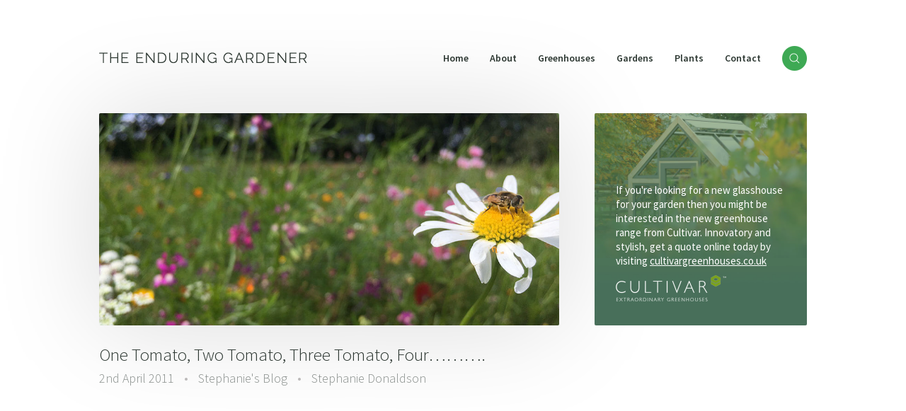

--- FILE ---
content_type: text/html; charset=UTF-8
request_url: https://blog.theenduringgardener.com/one-tomato-two-tomato-three-tomato-four/
body_size: 9094
content:
<!DOCTYPE html>
<!--[if IE 8]>         <html class="no-js lt-ie9"> <![endif]-->
<!--[if IE 9]>         <html class="no-js ie9"> <![endif]-->
<!--[if gt IE 9]><!--> <html class="no-js"> <!--<![endif]-->
    <head>
        
        <meta charset="UTF-8" />
        <meta name="viewport" content="width=device-width, initial-scale=1, maximum-scale=1">
        <link rel="pingback" href="https://blog.theenduringgardener.com/xmlrpc.php" />
        <link rel="icon" href="https://blog.theenduringgardener.com/wp-content/themes/teg/images/favicon.ico" />
        <link href="https://fonts.googleapis.com/css?family=Source+Sans+Pro:300,400,600,700" rel="stylesheet">
        <link rel="stylesheet" href="https://blog.theenduringgardener.com/wp-content/themes/teg/production.css">
        <link rel="stylesheet" href="https://blog.theenduringgardener.com/wp-content/themes/teg/print.css" media="print">
	    <script src="https://blog.theenduringgardener.com/wp-content/themes/teg/js/production.js"></script>
		<script data-ad-client="ca-pub-3439094485444384" async src="https://pagead2.googlesyndication.com/pagead/js/adsbygoogle.js"></script>
        	        <script async src="//pagead2.googlesyndication.com/pagead/js/adsbygoogle.js"></script>
			<script>
			  (adsbygoogle = window.adsbygoogle || []).push({
			    google_ad_client: "ca-pub-3439094485444384",
			    enable_page_level_ads: true
			  });
			</script>
		        	<style>img:is([sizes="auto" i], [sizes^="auto," i]) { contain-intrinsic-size: 3000px 1500px }</style>
	
		<!-- All in One SEO 4.8.3.1 - aioseo.com -->
		<title>Losetto Tomato Report | The Enduring Gardener</title>
	<meta name="description" content="The blight resistant tomato variety Losetto had very poor germination as compared to the others." />
	<meta name="robots" content="max-image-preview:large" />
	<meta name="author" content="Stephanie Donaldson"/>
	<link rel="canonical" href="https://blog.theenduringgardener.com/one-tomato-two-tomato-three-tomato-four/" />
	<meta name="generator" content="All in One SEO (AIOSEO) 4.8.3.1" />
		<meta property="og:locale" content="en_US" />
		<meta property="og:site_name" content="The Enduring Gardener | Gardening Blog" />
		<meta property="og:type" content="article" />
		<meta property="og:title" content="Losetto Tomato Report | The Enduring Gardener" />
		<meta property="og:description" content="The blight resistant tomato variety Losetto had very poor germination as compared to the others." />
		<meta property="og:url" content="https://blog.theenduringgardener.com/one-tomato-two-tomato-three-tomato-four/" />
		<meta property="article:published_time" content="2011-04-02T09:42:47+00:00" />
		<meta property="article:modified_time" content="2017-02-02T09:39:42+00:00" />
		<meta name="twitter:card" content="summary" />
		<meta name="twitter:title" content="Losetto Tomato Report | The Enduring Gardener" />
		<meta name="twitter:description" content="The blight resistant tomato variety Losetto had very poor germination as compared to the others." />
		<script type="application/ld+json" class="aioseo-schema">
			{"@context":"https:\/\/schema.org","@graph":[{"@type":"Article","@id":"https:\/\/blog.theenduringgardener.com\/one-tomato-two-tomato-three-tomato-four\/#article","name":"Losetto Tomato Report | The Enduring Gardener","headline":"One Tomato, Two Tomato, Three Tomato, Four\u2026\u2026\u2026.","author":{"@id":"https:\/\/blog.theenduringgardener.com\/author\/stephanie-donaldson\/#author"},"publisher":{"@id":"https:\/\/blog.theenduringgardener.com\/#organization"},"datePublished":"2011-04-02T09:42:47+01:00","dateModified":"2017-02-02T09:39:42+00:00","inLanguage":"en-US","commentCount":1,"mainEntityOfPage":{"@id":"https:\/\/blog.theenduringgardener.com\/one-tomato-two-tomato-three-tomato-four\/#webpage"},"isPartOf":{"@id":"https:\/\/blog.theenduringgardener.com\/one-tomato-two-tomato-three-tomato-four\/#webpage"},"articleSection":"General, Stephanie's Blog, tomato plant care, yellow tomato leaves"},{"@type":"BreadcrumbList","@id":"https:\/\/blog.theenduringgardener.com\/one-tomato-two-tomato-three-tomato-four\/#breadcrumblist","itemListElement":[{"@type":"ListItem","@id":"https:\/\/blog.theenduringgardener.com#listItem","position":1,"name":"Home","item":"https:\/\/blog.theenduringgardener.com","nextItem":{"@type":"ListItem","@id":"https:\/\/blog.theenduringgardener.com\/category\/general\/#listItem","name":"General"}},{"@type":"ListItem","@id":"https:\/\/blog.theenduringgardener.com\/category\/general\/#listItem","position":2,"name":"General","item":"https:\/\/blog.theenduringgardener.com\/category\/general\/","nextItem":{"@type":"ListItem","@id":"https:\/\/blog.theenduringgardener.com\/one-tomato-two-tomato-three-tomato-four\/#listItem","name":"One Tomato, Two Tomato, Three Tomato, Four\u2026\u2026\u2026."},"previousItem":{"@type":"ListItem","@id":"https:\/\/blog.theenduringgardener.com#listItem","name":"Home"}},{"@type":"ListItem","@id":"https:\/\/blog.theenduringgardener.com\/one-tomato-two-tomato-three-tomato-four\/#listItem","position":3,"name":"One Tomato, Two Tomato, Three Tomato, Four\u2026\u2026\u2026.","previousItem":{"@type":"ListItem","@id":"https:\/\/blog.theenduringgardener.com\/category\/general\/#listItem","name":"General"}}]},{"@type":"Organization","@id":"https:\/\/blog.theenduringgardener.com\/#organization","name":"The Enduring Gardener","description":"Gardening Blog","url":"https:\/\/blog.theenduringgardener.com\/"},{"@type":"Person","@id":"https:\/\/blog.theenduringgardener.com\/author\/stephanie-donaldson\/#author","url":"https:\/\/blog.theenduringgardener.com\/author\/stephanie-donaldson\/","name":"Stephanie Donaldson","image":{"@type":"ImageObject","@id":"https:\/\/blog.theenduringgardener.com\/one-tomato-two-tomato-three-tomato-four\/#authorImage","url":"https:\/\/secure.gravatar.com\/avatar\/5a62ca66ff480da91589b4a586516ba567685ce74820db924f0dd4d8cf11af9f?s=96&d=mm&r=g","width":96,"height":96,"caption":"Stephanie Donaldson"}},{"@type":"WebPage","@id":"https:\/\/blog.theenduringgardener.com\/one-tomato-two-tomato-three-tomato-four\/#webpage","url":"https:\/\/blog.theenduringgardener.com\/one-tomato-two-tomato-three-tomato-four\/","name":"Losetto Tomato Report | The Enduring Gardener","description":"The blight resistant tomato variety Losetto had very poor germination as compared to the others.","inLanguage":"en-US","isPartOf":{"@id":"https:\/\/blog.theenduringgardener.com\/#website"},"breadcrumb":{"@id":"https:\/\/blog.theenduringgardener.com\/one-tomato-two-tomato-three-tomato-four\/#breadcrumblist"},"author":{"@id":"https:\/\/blog.theenduringgardener.com\/author\/stephanie-donaldson\/#author"},"creator":{"@id":"https:\/\/blog.theenduringgardener.com\/author\/stephanie-donaldson\/#author"},"datePublished":"2011-04-02T09:42:47+01:00","dateModified":"2017-02-02T09:39:42+00:00"},{"@type":"WebSite","@id":"https:\/\/blog.theenduringgardener.com\/#website","url":"https:\/\/blog.theenduringgardener.com\/","name":"The Enduring Gardener","description":"Gardening Blog","inLanguage":"en-US","publisher":{"@id":"https:\/\/blog.theenduringgardener.com\/#organization"}}]}
		</script>
		<!-- All in One SEO -->

<link rel="alternate" type="application/rss+xml" title="The Enduring Gardener &raquo; One Tomato, Two Tomato, Three Tomato, Four………. Comments Feed" href="https://blog.theenduringgardener.com/one-tomato-two-tomato-three-tomato-four/feed/" />
<script type="text/javascript">
/* <![CDATA[ */
window._wpemojiSettings = {"baseUrl":"https:\/\/s.w.org\/images\/core\/emoji\/15.1.0\/72x72\/","ext":".png","svgUrl":"https:\/\/s.w.org\/images\/core\/emoji\/15.1.0\/svg\/","svgExt":".svg","source":{"concatemoji":"https:\/\/blog.theenduringgardener.com\/wp-includes\/js\/wp-emoji-release.min.js?ver=6.8.1"}};
/*! This file is auto-generated */
!function(i,n){var o,s,e;function c(e){try{var t={supportTests:e,timestamp:(new Date).valueOf()};sessionStorage.setItem(o,JSON.stringify(t))}catch(e){}}function p(e,t,n){e.clearRect(0,0,e.canvas.width,e.canvas.height),e.fillText(t,0,0);var t=new Uint32Array(e.getImageData(0,0,e.canvas.width,e.canvas.height).data),r=(e.clearRect(0,0,e.canvas.width,e.canvas.height),e.fillText(n,0,0),new Uint32Array(e.getImageData(0,0,e.canvas.width,e.canvas.height).data));return t.every(function(e,t){return e===r[t]})}function u(e,t,n){switch(t){case"flag":return n(e,"\ud83c\udff3\ufe0f\u200d\u26a7\ufe0f","\ud83c\udff3\ufe0f\u200b\u26a7\ufe0f")?!1:!n(e,"\ud83c\uddfa\ud83c\uddf3","\ud83c\uddfa\u200b\ud83c\uddf3")&&!n(e,"\ud83c\udff4\udb40\udc67\udb40\udc62\udb40\udc65\udb40\udc6e\udb40\udc67\udb40\udc7f","\ud83c\udff4\u200b\udb40\udc67\u200b\udb40\udc62\u200b\udb40\udc65\u200b\udb40\udc6e\u200b\udb40\udc67\u200b\udb40\udc7f");case"emoji":return!n(e,"\ud83d\udc26\u200d\ud83d\udd25","\ud83d\udc26\u200b\ud83d\udd25")}return!1}function f(e,t,n){var r="undefined"!=typeof WorkerGlobalScope&&self instanceof WorkerGlobalScope?new OffscreenCanvas(300,150):i.createElement("canvas"),a=r.getContext("2d",{willReadFrequently:!0}),o=(a.textBaseline="top",a.font="600 32px Arial",{});return e.forEach(function(e){o[e]=t(a,e,n)}),o}function t(e){var t=i.createElement("script");t.src=e,t.defer=!0,i.head.appendChild(t)}"undefined"!=typeof Promise&&(o="wpEmojiSettingsSupports",s=["flag","emoji"],n.supports={everything:!0,everythingExceptFlag:!0},e=new Promise(function(e){i.addEventListener("DOMContentLoaded",e,{once:!0})}),new Promise(function(t){var n=function(){try{var e=JSON.parse(sessionStorage.getItem(o));if("object"==typeof e&&"number"==typeof e.timestamp&&(new Date).valueOf()<e.timestamp+604800&&"object"==typeof e.supportTests)return e.supportTests}catch(e){}return null}();if(!n){if("undefined"!=typeof Worker&&"undefined"!=typeof OffscreenCanvas&&"undefined"!=typeof URL&&URL.createObjectURL&&"undefined"!=typeof Blob)try{var e="postMessage("+f.toString()+"("+[JSON.stringify(s),u.toString(),p.toString()].join(",")+"));",r=new Blob([e],{type:"text/javascript"}),a=new Worker(URL.createObjectURL(r),{name:"wpTestEmojiSupports"});return void(a.onmessage=function(e){c(n=e.data),a.terminate(),t(n)})}catch(e){}c(n=f(s,u,p))}t(n)}).then(function(e){for(var t in e)n.supports[t]=e[t],n.supports.everything=n.supports.everything&&n.supports[t],"flag"!==t&&(n.supports.everythingExceptFlag=n.supports.everythingExceptFlag&&n.supports[t]);n.supports.everythingExceptFlag=n.supports.everythingExceptFlag&&!n.supports.flag,n.DOMReady=!1,n.readyCallback=function(){n.DOMReady=!0}}).then(function(){return e}).then(function(){var e;n.supports.everything||(n.readyCallback(),(e=n.source||{}).concatemoji?t(e.concatemoji):e.wpemoji&&e.twemoji&&(t(e.twemoji),t(e.wpemoji)))}))}((window,document),window._wpemojiSettings);
/* ]]> */
</script>
<link rel='stylesheet' id='pibfi_pinterest_style-css' href='https://blog.theenduringgardener.com/wp-content/plugins/pinterest-pin-it-button-for-images/ppibfi_pinterest.css?ver=6.8.1' type='text/css' media='all' />
<style id='wp-emoji-styles-inline-css' type='text/css'>

	img.wp-smiley, img.emoji {
		display: inline !important;
		border: none !important;
		box-shadow: none !important;
		height: 1em !important;
		width: 1em !important;
		margin: 0 0.07em !important;
		vertical-align: -0.1em !important;
		background: none !important;
		padding: 0 !important;
	}
</style>
<link rel='stylesheet' id='wp-block-library-css' href='https://blog.theenduringgardener.com/wp-includes/css/dist/block-library/style.min.css?ver=6.8.1' type='text/css' media='all' />
<style id='classic-theme-styles-inline-css' type='text/css'>
/*! This file is auto-generated */
.wp-block-button__link{color:#fff;background-color:#32373c;border-radius:9999px;box-shadow:none;text-decoration:none;padding:calc(.667em + 2px) calc(1.333em + 2px);font-size:1.125em}.wp-block-file__button{background:#32373c;color:#fff;text-decoration:none}
</style>
<style id='global-styles-inline-css' type='text/css'>
:root{--wp--preset--aspect-ratio--square: 1;--wp--preset--aspect-ratio--4-3: 4/3;--wp--preset--aspect-ratio--3-4: 3/4;--wp--preset--aspect-ratio--3-2: 3/2;--wp--preset--aspect-ratio--2-3: 2/3;--wp--preset--aspect-ratio--16-9: 16/9;--wp--preset--aspect-ratio--9-16: 9/16;--wp--preset--color--black: #000000;--wp--preset--color--cyan-bluish-gray: #abb8c3;--wp--preset--color--white: #ffffff;--wp--preset--color--pale-pink: #f78da7;--wp--preset--color--vivid-red: #cf2e2e;--wp--preset--color--luminous-vivid-orange: #ff6900;--wp--preset--color--luminous-vivid-amber: #fcb900;--wp--preset--color--light-green-cyan: #7bdcb5;--wp--preset--color--vivid-green-cyan: #00d084;--wp--preset--color--pale-cyan-blue: #8ed1fc;--wp--preset--color--vivid-cyan-blue: #0693e3;--wp--preset--color--vivid-purple: #9b51e0;--wp--preset--gradient--vivid-cyan-blue-to-vivid-purple: linear-gradient(135deg,rgba(6,147,227,1) 0%,rgb(155,81,224) 100%);--wp--preset--gradient--light-green-cyan-to-vivid-green-cyan: linear-gradient(135deg,rgb(122,220,180) 0%,rgb(0,208,130) 100%);--wp--preset--gradient--luminous-vivid-amber-to-luminous-vivid-orange: linear-gradient(135deg,rgba(252,185,0,1) 0%,rgba(255,105,0,1) 100%);--wp--preset--gradient--luminous-vivid-orange-to-vivid-red: linear-gradient(135deg,rgba(255,105,0,1) 0%,rgb(207,46,46) 100%);--wp--preset--gradient--very-light-gray-to-cyan-bluish-gray: linear-gradient(135deg,rgb(238,238,238) 0%,rgb(169,184,195) 100%);--wp--preset--gradient--cool-to-warm-spectrum: linear-gradient(135deg,rgb(74,234,220) 0%,rgb(151,120,209) 20%,rgb(207,42,186) 40%,rgb(238,44,130) 60%,rgb(251,105,98) 80%,rgb(254,248,76) 100%);--wp--preset--gradient--blush-light-purple: linear-gradient(135deg,rgb(255,206,236) 0%,rgb(152,150,240) 100%);--wp--preset--gradient--blush-bordeaux: linear-gradient(135deg,rgb(254,205,165) 0%,rgb(254,45,45) 50%,rgb(107,0,62) 100%);--wp--preset--gradient--luminous-dusk: linear-gradient(135deg,rgb(255,203,112) 0%,rgb(199,81,192) 50%,rgb(65,88,208) 100%);--wp--preset--gradient--pale-ocean: linear-gradient(135deg,rgb(255,245,203) 0%,rgb(182,227,212) 50%,rgb(51,167,181) 100%);--wp--preset--gradient--electric-grass: linear-gradient(135deg,rgb(202,248,128) 0%,rgb(113,206,126) 100%);--wp--preset--gradient--midnight: linear-gradient(135deg,rgb(2,3,129) 0%,rgb(40,116,252) 100%);--wp--preset--font-size--small: 13px;--wp--preset--font-size--medium: 20px;--wp--preset--font-size--large: 36px;--wp--preset--font-size--x-large: 42px;--wp--preset--spacing--20: 0.44rem;--wp--preset--spacing--30: 0.67rem;--wp--preset--spacing--40: 1rem;--wp--preset--spacing--50: 1.5rem;--wp--preset--spacing--60: 2.25rem;--wp--preset--spacing--70: 3.38rem;--wp--preset--spacing--80: 5.06rem;--wp--preset--shadow--natural: 6px 6px 9px rgba(0, 0, 0, 0.2);--wp--preset--shadow--deep: 12px 12px 50px rgba(0, 0, 0, 0.4);--wp--preset--shadow--sharp: 6px 6px 0px rgba(0, 0, 0, 0.2);--wp--preset--shadow--outlined: 6px 6px 0px -3px rgba(255, 255, 255, 1), 6px 6px rgba(0, 0, 0, 1);--wp--preset--shadow--crisp: 6px 6px 0px rgba(0, 0, 0, 1);}:where(.is-layout-flex){gap: 0.5em;}:where(.is-layout-grid){gap: 0.5em;}body .is-layout-flex{display: flex;}.is-layout-flex{flex-wrap: wrap;align-items: center;}.is-layout-flex > :is(*, div){margin: 0;}body .is-layout-grid{display: grid;}.is-layout-grid > :is(*, div){margin: 0;}:where(.wp-block-columns.is-layout-flex){gap: 2em;}:where(.wp-block-columns.is-layout-grid){gap: 2em;}:where(.wp-block-post-template.is-layout-flex){gap: 1.25em;}:where(.wp-block-post-template.is-layout-grid){gap: 1.25em;}.has-black-color{color: var(--wp--preset--color--black) !important;}.has-cyan-bluish-gray-color{color: var(--wp--preset--color--cyan-bluish-gray) !important;}.has-white-color{color: var(--wp--preset--color--white) !important;}.has-pale-pink-color{color: var(--wp--preset--color--pale-pink) !important;}.has-vivid-red-color{color: var(--wp--preset--color--vivid-red) !important;}.has-luminous-vivid-orange-color{color: var(--wp--preset--color--luminous-vivid-orange) !important;}.has-luminous-vivid-amber-color{color: var(--wp--preset--color--luminous-vivid-amber) !important;}.has-light-green-cyan-color{color: var(--wp--preset--color--light-green-cyan) !important;}.has-vivid-green-cyan-color{color: var(--wp--preset--color--vivid-green-cyan) !important;}.has-pale-cyan-blue-color{color: var(--wp--preset--color--pale-cyan-blue) !important;}.has-vivid-cyan-blue-color{color: var(--wp--preset--color--vivid-cyan-blue) !important;}.has-vivid-purple-color{color: var(--wp--preset--color--vivid-purple) !important;}.has-black-background-color{background-color: var(--wp--preset--color--black) !important;}.has-cyan-bluish-gray-background-color{background-color: var(--wp--preset--color--cyan-bluish-gray) !important;}.has-white-background-color{background-color: var(--wp--preset--color--white) !important;}.has-pale-pink-background-color{background-color: var(--wp--preset--color--pale-pink) !important;}.has-vivid-red-background-color{background-color: var(--wp--preset--color--vivid-red) !important;}.has-luminous-vivid-orange-background-color{background-color: var(--wp--preset--color--luminous-vivid-orange) !important;}.has-luminous-vivid-amber-background-color{background-color: var(--wp--preset--color--luminous-vivid-amber) !important;}.has-light-green-cyan-background-color{background-color: var(--wp--preset--color--light-green-cyan) !important;}.has-vivid-green-cyan-background-color{background-color: var(--wp--preset--color--vivid-green-cyan) !important;}.has-pale-cyan-blue-background-color{background-color: var(--wp--preset--color--pale-cyan-blue) !important;}.has-vivid-cyan-blue-background-color{background-color: var(--wp--preset--color--vivid-cyan-blue) !important;}.has-vivid-purple-background-color{background-color: var(--wp--preset--color--vivid-purple) !important;}.has-black-border-color{border-color: var(--wp--preset--color--black) !important;}.has-cyan-bluish-gray-border-color{border-color: var(--wp--preset--color--cyan-bluish-gray) !important;}.has-white-border-color{border-color: var(--wp--preset--color--white) !important;}.has-pale-pink-border-color{border-color: var(--wp--preset--color--pale-pink) !important;}.has-vivid-red-border-color{border-color: var(--wp--preset--color--vivid-red) !important;}.has-luminous-vivid-orange-border-color{border-color: var(--wp--preset--color--luminous-vivid-orange) !important;}.has-luminous-vivid-amber-border-color{border-color: var(--wp--preset--color--luminous-vivid-amber) !important;}.has-light-green-cyan-border-color{border-color: var(--wp--preset--color--light-green-cyan) !important;}.has-vivid-green-cyan-border-color{border-color: var(--wp--preset--color--vivid-green-cyan) !important;}.has-pale-cyan-blue-border-color{border-color: var(--wp--preset--color--pale-cyan-blue) !important;}.has-vivid-cyan-blue-border-color{border-color: var(--wp--preset--color--vivid-cyan-blue) !important;}.has-vivid-purple-border-color{border-color: var(--wp--preset--color--vivid-purple) !important;}.has-vivid-cyan-blue-to-vivid-purple-gradient-background{background: var(--wp--preset--gradient--vivid-cyan-blue-to-vivid-purple) !important;}.has-light-green-cyan-to-vivid-green-cyan-gradient-background{background: var(--wp--preset--gradient--light-green-cyan-to-vivid-green-cyan) !important;}.has-luminous-vivid-amber-to-luminous-vivid-orange-gradient-background{background: var(--wp--preset--gradient--luminous-vivid-amber-to-luminous-vivid-orange) !important;}.has-luminous-vivid-orange-to-vivid-red-gradient-background{background: var(--wp--preset--gradient--luminous-vivid-orange-to-vivid-red) !important;}.has-very-light-gray-to-cyan-bluish-gray-gradient-background{background: var(--wp--preset--gradient--very-light-gray-to-cyan-bluish-gray) !important;}.has-cool-to-warm-spectrum-gradient-background{background: var(--wp--preset--gradient--cool-to-warm-spectrum) !important;}.has-blush-light-purple-gradient-background{background: var(--wp--preset--gradient--blush-light-purple) !important;}.has-blush-bordeaux-gradient-background{background: var(--wp--preset--gradient--blush-bordeaux) !important;}.has-luminous-dusk-gradient-background{background: var(--wp--preset--gradient--luminous-dusk) !important;}.has-pale-ocean-gradient-background{background: var(--wp--preset--gradient--pale-ocean) !important;}.has-electric-grass-gradient-background{background: var(--wp--preset--gradient--electric-grass) !important;}.has-midnight-gradient-background{background: var(--wp--preset--gradient--midnight) !important;}.has-small-font-size{font-size: var(--wp--preset--font-size--small) !important;}.has-medium-font-size{font-size: var(--wp--preset--font-size--medium) !important;}.has-large-font-size{font-size: var(--wp--preset--font-size--large) !important;}.has-x-large-font-size{font-size: var(--wp--preset--font-size--x-large) !important;}
:where(.wp-block-post-template.is-layout-flex){gap: 1.25em;}:where(.wp-block-post-template.is-layout-grid){gap: 1.25em;}
:where(.wp-block-columns.is-layout-flex){gap: 2em;}:where(.wp-block-columns.is-layout-grid){gap: 2em;}
:root :where(.wp-block-pullquote){font-size: 1.5em;line-height: 1.6;}
</style>
<link rel='stylesheet' id='promoslider_main-css' href='https://blog.theenduringgardener.com/wp-content/plugins/promotion-slider/css/slider.css?ver=6.8.1' type='text/css' media='all' />
<script type="text/javascript" src="https://blog.theenduringgardener.com/wp-includes/js/jquery/jquery.min.js?ver=3.7.1" id="jquery-core-js"></script>
<script type="text/javascript" src="https://blog.theenduringgardener.com/wp-includes/js/jquery/jquery-migrate.min.js?ver=3.4.1" id="jquery-migrate-js"></script>
<script type="text/javascript" src="https://blog.theenduringgardener.com/wp-content/plugins/pinterest-pin-it-button-for-images/ppibfi_pinterest.js?ver=6.8.1" id="pibfi_pinterest-js"></script>
<script type="text/javascript" id="promoslider_main-js-extra">
/* <![CDATA[ */
var promoslider_options = {"version":"3.3.4"};
/* ]]> */
</script>
<script type="text/javascript" src="https://blog.theenduringgardener.com/wp-content/plugins/promotion-slider/js/promoslider.js?ver=6.8.1" id="promoslider_main-js"></script>
<link rel="https://api.w.org/" href="https://blog.theenduringgardener.com/wp-json/" /><link rel="alternate" title="JSON" type="application/json" href="https://blog.theenduringgardener.com/wp-json/wp/v2/posts/3950" /><link rel="EditURI" type="application/rsd+xml" title="RSD" href="https://blog.theenduringgardener.com/xmlrpc.php?rsd" />
<meta name="generator" content="WordPress 6.8.1" />
<link rel='shortlink' href='https://blog.theenduringgardener.com/?p=3950' />
<link rel="alternate" title="oEmbed (JSON)" type="application/json+oembed" href="https://blog.theenduringgardener.com/wp-json/oembed/1.0/embed?url=https%3A%2F%2Fblog.theenduringgardener.com%2Fone-tomato-two-tomato-three-tomato-four%2F" />
<link rel="alternate" title="oEmbed (XML)" type="text/xml+oembed" href="https://blog.theenduringgardener.com/wp-json/oembed/1.0/embed?url=https%3A%2F%2Fblog.theenduringgardener.com%2Fone-tomato-two-tomato-three-tomato-four%2F&#038;format=xml" />
<script>/* <![CDATA[ */ portfolio_slideshow = { options : {"psHash":false,"psLoader":false}, slideshows : new Array() }; /* ]]> */</script>    </head>
    <body class="wp-singular post-template-default single single-post postid-3950 single-format-standard wp-theme-teg">
		<div class="site_search">
			<div class="wrapper">
				<form class="cf" action="https://blog.theenduringgardener.com" method="GET" autocomplete="off">
					<input type="text" name="s" id="s" placeholder="Enter your search here..."/>
					<input type="submit" value="Search"/>
				</form>
			</div><!-- wrapper -->
		</div><!-- site_search -->
    	<header>
    		<div class="wrapper">
    			<a href="https://blog.theenduringgardener.com" class="logo">
    				<img src="https://blog.theenduringgardener.com/wp-content/themes/teg/images/header/web_logo.png" width="294"/>
    			</a>
    			<nav class="primary">
    				<div class="menu-primary-container"><ul id="menu-primary" class="menu"><li id="menu-item-12" class="menu-item menu-item-type-custom menu-item-object-custom menu-item-home menu-item-12"><a href="https://blog.theenduringgardener.com/">Home</a></li>
<li id="menu-item-13" class="menu-item menu-item-type-post_type menu-item-object-page menu-item-13"><a href="https://blog.theenduringgardener.com/about/">About</a></li>
<li id="menu-item-19991" class="menu-item menu-item-type-post_type menu-item-object-page menu-item-has-children menu-item-19991"><a href="https://blog.theenduringgardener.com/greenhouses/">Greenhouses</a>
<ul class="sub-menu">
	<li id="menu-item-19992" class="menu-item menu-item-type-post_type menu-item-object-page menu-item-19992"><a href="https://blog.theenduringgardener.com/greenhouses/choosing-the-right-greenhouse/">Choosing a Greenhouse</a></li>
	<li id="menu-item-19993" class="menu-item menu-item-type-post_type menu-item-object-page menu-item-19993"><a href="https://blog.theenduringgardener.com/greenhouses/cold-frame-kit/">Cold Frame Kit</a></li>
	<li id="menu-item-19994" class="menu-item menu-item-type-post_type menu-item-object-page menu-item-19994"><a href="https://blog.theenduringgardener.com/greenhouses/greenhouses-a-buyers-guide/">A Buyers Guide</a></li>
	<li id="menu-item-19995" class="menu-item menu-item-type-post_type menu-item-object-page menu-item-19995"><a href="https://blog.theenduringgardener.com/greenhouses/keep-it-clean-keeping-beasties-at-bay-in-the-greenhouse/">Keep it Clean</a></li>
	<li id="menu-item-21344" class="menu-item menu-item-type-post_type menu-item-object-page menu-item-21344"><a href="https://blog.theenduringgardener.com/greenhouses/the-anatomy-of-a-greenhouse/">Greenhouse Part Diagram</a></li>
</ul>
</li>
<li id="menu-item-19985" class="menu-item menu-item-type-post_type menu-item-object-page menu-item-has-children menu-item-19985"><a href="https://blog.theenduringgardener.com/gardens/">Gardens</a>
<ul class="sub-menu">
	<li id="menu-item-19986" class="menu-item menu-item-type-post_type menu-item-object-page menu-item-19986"><a href="https://blog.theenduringgardener.com/gardens/compost/">Compost</a></li>
	<li id="menu-item-19988" class="menu-item menu-item-type-post_type menu-item-object-page menu-item-19988"><a href="https://blog.theenduringgardener.com/gardens/cottage-gardens/">Cottage Gardens</a></li>
	<li id="menu-item-19989" class="menu-item menu-item-type-post_type menu-item-object-page menu-item-19989"><a href="https://blog.theenduringgardener.com/gardens/garden-design/">Garden Design</a></li>
	<li id="menu-item-19990" class="menu-item menu-item-type-post_type menu-item-object-page menu-item-19990"><a href="https://blog.theenduringgardener.com/gardens/garden-maintenance/">Garden Maintenance</a></li>
</ul>
</li>
<li id="menu-item-19996" class="menu-item menu-item-type-post_type menu-item-object-page menu-item-has-children menu-item-19996"><a href="https://blog.theenduringgardener.com/plants/">Plants</a>
<ul class="sub-menu">
	<li id="menu-item-19997" class="menu-item menu-item-type-post_type menu-item-object-page menu-item-19997"><a href="https://blog.theenduringgardener.com/plants/365-days-of-herbs/">365 Days of Herbs</a></li>
	<li id="menu-item-19999" class="menu-item menu-item-type-post_type menu-item-object-page menu-item-19999"><a href="https://blog.theenduringgardener.com/plants/how-to-grow-asparagus/">How to Grow Asparagus</a></li>
	<li id="menu-item-20000" class="menu-item menu-item-type-post_type menu-item-object-page menu-item-20000"><a href="https://blog.theenduringgardener.com/plants/how-to-grow-strawberries/">How to Grow Strawberries</a></li>
	<li id="menu-item-20001" class="menu-item menu-item-type-post_type menu-item-object-page menu-item-20001"><a href="https://blog.theenduringgardener.com/plants/plants-that-bite/">Plants that Bite</a></li>
	<li id="menu-item-20002" class="menu-item menu-item-type-post_type menu-item-object-page menu-item-20002"><a href="https://blog.theenduringgardener.com/plants/posies/">Posies</a></li>
	<li id="menu-item-20003" class="menu-item menu-item-type-post_type menu-item-object-page menu-item-20003"><a href="https://blog.theenduringgardener.com/plants/smelling-the-roses/">Smelling the Roses</a></li>
	<li id="menu-item-20004" class="menu-item menu-item-type-post_type menu-item-object-page menu-item-20004"><a href="https://blog.theenduringgardener.com/plants/spring-scents/">Spring Scents</a></li>
	<li id="menu-item-20005" class="menu-item menu-item-type-post_type menu-item-object-page menu-item-20005"><a href="https://blog.theenduringgardener.com/plants/ten-shrubs-and-trees-for-winter-fragrance-in-the-garden/">Winter Fragrance</a></li>
	<li id="menu-item-19998" class="menu-item menu-item-type-post_type menu-item-object-page menu-item-19998"><a href="https://blog.theenduringgardener.com/plants/chilli-peppers/">Chilli Peppers</a></li>
</ul>
</li>
<li id="menu-item-14" class="menu-item menu-item-type-post_type menu-item-object-page menu-item-14"><a href="https://blog.theenduringgardener.com/contact/">Contact</a></li>
<li id="menu-item-18" class="menu-item menu-item-type-custom menu-item-object-custom menu-item-18"><a href="#">Search</a></li>
</ul></div>    			</nav>
    		</div><!-- wrapper -->
    	</header>
    	<div class="responsive_bar">
    		<div class="wrapper">
    			<a href="" class="search">
    				<img src="https://blog.theenduringgardener.com/wp-content/themes/teg/images/header/responsive_search.png" width="20"/>
    			</a>
    			<a href="" class="menu">
    				<p>Menu</p>
    				<span></span>
    				<span class="middle"></span>
    				<span></span>
    			</a>
    		</div><!-- wrapper -->
    	</div><!-- responsive_bar -->
	<div class="main_content single">
		<div class="wrapper">
			<div class="content">
				<ul class="articles large">
					<li>
						<div class="image">
													<img src="https://blog.theenduringgardener.com/wp-content/themes/teg/images/fallback/1.jpg" />
												</div><!-- image -->
													<h1>One Tomato, Two Tomato, Three Tomato, Four……….</h1>
																	<small>2nd April 2011<span> &bull; </span><a href="https://blog.theenduringgardener.com/category/stephanies-blog">Stephanie's Blog</a><span> &bull; </span>Stephanie Donaldson</small>
							<ins class="adsbygoogle"
							     style="display:block"
							     data-ad-client="ca-pub-3439094485444384"
							     data-ad-slot="4376318780"
							     data-ad-format="auto"></ins>
							<script>
							(adsbygoogle = window.adsbygoogle || []).push({});
							</script>
							
<p>My young tomato plants are now growing so fast that I have had to move them out from under the Gro Light because some of the tallest leaves had got a bit scorched.  I will continue to give them bottom heat until it gets a bit warmer, so that they don’t stop in their tracks. Just hope the light levels improve soon. I have had a couple of problems though – firstly the blight resistant variety I sowed, ‘Losetto’, had very poor germination – only one seed in ten. They were planted in the same tray of cells as the other varieties, all of which germinated well.  Then today I noticed that there were signs of magnesium deficiency (yellowing between the leaf veins) in some of the plants.  I will spray them with Epsom salts diluted in water (half teaspoon to a pint) which should sort that out.</p>
												<script async src="//pagead2.googlesyndication.com/pagead/js/adsbygoogle.js"></script>
						<ins class="adsbygoogle matched_content"
						     style="display:block; "
						     data-ad-format="autorelaxed"
						     data-ad-client="ca-pub-3439094485444384"
						     data-ad-slot="1422852384"></ins>
						<script>
						     (adsbygoogle = window.adsbygoogle || []).push({});
						</script>
					</li>
				</ul><!-- articles -->
			</div><!-- content -->
			<div class="sidebar">
		<div class="block cultivar">
		<img src="https://blog.theenduringgardener.com/wp-content/themes/teg/images/misc/cultivar_background.jpg" class="background"/>
		<div class="content_area">
			<p>If you're looking for a new glasshouse for your garden then you might be interested in the new greenhouse range from Cultivar. Innovatory and stylish, get a quote online today by visiting <a href="https://www.cultivargreenhouses.co.uk/" target="_blank">cultivargreenhouses.co.uk</a></p>
			<img src="https://blog.theenduringgardener.com/wp-content/themes/teg/images/misc/cultivar_logo.png" width="156"/>
		</div><!-- content_area -->
	</div><!-- block -->
	<div class="block ad">
		<ins class="adsbygoogle"
		     style="display:block"
		     data-ad-client="ca-pub-3439094485444384"
		     data-ad-slot="2899585584"
		     data-ad-format="rectangle"></ins>
		<script>
		(adsbygoogle = window.adsbygoogle || []).push({});
		</script>
	</div><!-- block -->

	<div class="popular">
		<h5>Popular Articles<span></span></h5>
		<ul class="popular_articles">
				</ul><!-- popular_articles -->
	</div><!-- popular -->
	<div class="block ad">
		<ins class="adsbygoogle"
		     style="display:block"
		     data-ad-client="ca-pub-3439094485444384"
		     data-ad-slot="2899585584"
		     data-ad-format="rectangle"></ins>
		<script>
		(adsbygoogle = window.adsbygoogle || []).push({});
		</script>
	</div><!-- block -->
	<div class="block newsletter">
		<form action="https://blog.theenduringgardener.com/wp-content/themes/teg/form-processing/newsletter.php" method="POST" autocomplete="off">
			<h6>Newsletter</h6>
			<label for="newsletter_email">Sign up to our newsletter for updates</label>
			<input type="email" name="newsletter_signup_email_address" id="newsletter_signup_email_address" placeholder="Email Address"/>
			<input type="submit" value="Submit &raquo" class="btn_green"/>
		</form>
	</div><!-- block -->
	<div class="block seed_packets">
		<img src="https://blog.theenduringgardener.com/wp-content/themes/teg/images/misc/ad_seed_packets.jpg" class="background"/>
		<div class="content_area">
			<h4>Design your own seed packet</h4>
			<a href="https://blog.theenduringgardener.com/design-your-own-seed-packets/">Start now &raquo;</a>
		</div><!-- content_area -->
	</div><!-- block -->
</div><!-- sidebar -->		</div><!-- wrapper -->
	</div><!-- main_content -->
	<div class="wrapper">
			</div><!-- wrapper -->

	<div class="social">
		<div class="wrapper">
			<ul class="instagram">
				<li class="special">
					<a href="https://www.instagram.com/" target="_blank">
						<img src="" class="background"/>
						<img src="https://blog.theenduringgardener.com/wp-content/themes/teg/images/social/instagram_white.png" width="36" class="insta"/>
						<p>Follow us on Instagram</p>
					</a>
				</li>
									<li>
						<a href="https://www.instagram.com/" target="_blank">
							<img src="" class="background"/>
						</a>
					</li>
									<li>
						<a href="https://www.instagram.com/" target="_blank">
							<img src="" class="background"/>
						</a>
					</li>
									<li>
						<a href="https://www.instagram.com/" target="_blank">
							<img src="" class="background"/>
						</a>
					</li>
									<li>
						<a href="https://www.instagram.com/" target="_blank">
							<img src="" class="background"/>
						</a>
					</li>
									<li>
						<a href="https://www.instagram.com/" target="_blank">
							<img src="" class="background"/>
						</a>
					</li>
									<li>
						<a href="https://www.instagram.com/" target="_blank">
							<img src="" class="background"/>
						</a>
					</li>
									<li>
						<a href="https://www.instagram.com/" target="_blank">
							<img src="" class="background"/>
						</a>
					</li>
									<li>
						<a href="https://www.instagram.com/" target="_blank">
							<img src="" class="background"/>
						</a>
					</li>
							</ul><!-- instagram -->
			<ul class="links">
				<li>
					<a href="https://www.facebook.com/EnduringGardener/" title="Find us on Facebook" target="_blank">
						<img src="https://blog.theenduringgardener.com/wp-content/themes/teg/images/social/facebook.png" width=""/>
					</a>
				</li>
				<li>
					<a href="https://twitter.com/e_gardener" title="Follow us on Twitter" target="_blank">
						<img src="https://blog.theenduringgardener.com/wp-content/themes/teg/images/social/twitter.png" width=""/>
					</a>
				</li>
				<li>
					<a href="https://www.instagram.com/" title="Follow us on Instagram" target="_blank">
						<img src="https://blog.theenduringgardener.com/wp-content/themes/teg/images/social/instagram.png" width=""/>
					</a>
				</li>
				<li>
					<a href="https://www.youtube.com/user/theenduringgardener" title="Subscribe on YouTube" target="_blank">
						<img src="https://blog.theenduringgardener.com/wp-content/themes/teg/images/social/youtube.png" width=""/>
					</a>
				</li>
				<li>
					<a href="https://in.pinterest.com/enduringgarden/" title="Follow us on Pinterest" target="_blank">
						<img src="https://blog.theenduringgardener.com/wp-content/themes/teg/images/social/pinterest.png" width=""/>
					</a>
				</li>
				<li>
					<a href="https://plus.google.com/u/0/113627590325515518595" title="Follow us on Google Plus" target="_blank">
						<img src="https://blog.theenduringgardener.com/wp-content/themes/teg/images/social/google-plus.png" width=""/>
					</a>
				</li>
			</ul><!-- links -->
		</div><!-- wrapper -->
	</div><!-- social -->
	<footer>
		<div class="wrapper">
			<p>&copy; Copyright The Enduring Gardener 2026. All rights reserved.</p>
			<p class="right">Website design by <a href="https://www.kolodo.com" title="Digital Agency, Chester" target="_blank">Kolodo</a></p>
			<ul class="links">
				<li><a href="https://blog.theenduringgardener.com/privacy-policy/">Privacy Policy</a></li>
				<li class="bull">&bull;</li>
				<li><a href="https://blog.theenduringgardener.com/sitemap/">Sitemap</a></li>
			</ul>
		</div><!-- wrapper -->
	</footer>
	<div class="responsive_navigation">
		<span class="close">x</span>
		<div class="menu-primary-container"><ul id="menu-primary-1" class="menu"><li class="menu-item menu-item-type-custom menu-item-object-custom menu-item-home menu-item-12"><a href="https://blog.theenduringgardener.com/">Home</a></li>
<li class="menu-item menu-item-type-post_type menu-item-object-page menu-item-13"><a href="https://blog.theenduringgardener.com/about/">About</a></li>
<li class="menu-item menu-item-type-post_type menu-item-object-page menu-item-has-children menu-item-19991"><a href="https://blog.theenduringgardener.com/greenhouses/">Greenhouses</a>
<ul class="sub-menu">
	<li class="menu-item menu-item-type-post_type menu-item-object-page menu-item-19992"><a href="https://blog.theenduringgardener.com/greenhouses/choosing-the-right-greenhouse/">Choosing a Greenhouse</a></li>
	<li class="menu-item menu-item-type-post_type menu-item-object-page menu-item-19993"><a href="https://blog.theenduringgardener.com/greenhouses/cold-frame-kit/">Cold Frame Kit</a></li>
	<li class="menu-item menu-item-type-post_type menu-item-object-page menu-item-19994"><a href="https://blog.theenduringgardener.com/greenhouses/greenhouses-a-buyers-guide/">A Buyers Guide</a></li>
	<li class="menu-item menu-item-type-post_type menu-item-object-page menu-item-19995"><a href="https://blog.theenduringgardener.com/greenhouses/keep-it-clean-keeping-beasties-at-bay-in-the-greenhouse/">Keep it Clean</a></li>
	<li class="menu-item menu-item-type-post_type menu-item-object-page menu-item-21344"><a href="https://blog.theenduringgardener.com/greenhouses/the-anatomy-of-a-greenhouse/">Greenhouse Part Diagram</a></li>
</ul>
</li>
<li class="menu-item menu-item-type-post_type menu-item-object-page menu-item-has-children menu-item-19985"><a href="https://blog.theenduringgardener.com/gardens/">Gardens</a>
<ul class="sub-menu">
	<li class="menu-item menu-item-type-post_type menu-item-object-page menu-item-19986"><a href="https://blog.theenduringgardener.com/gardens/compost/">Compost</a></li>
	<li class="menu-item menu-item-type-post_type menu-item-object-page menu-item-19988"><a href="https://blog.theenduringgardener.com/gardens/cottage-gardens/">Cottage Gardens</a></li>
	<li class="menu-item menu-item-type-post_type menu-item-object-page menu-item-19989"><a href="https://blog.theenduringgardener.com/gardens/garden-design/">Garden Design</a></li>
	<li class="menu-item menu-item-type-post_type menu-item-object-page menu-item-19990"><a href="https://blog.theenduringgardener.com/gardens/garden-maintenance/">Garden Maintenance</a></li>
</ul>
</li>
<li class="menu-item menu-item-type-post_type menu-item-object-page menu-item-has-children menu-item-19996"><a href="https://blog.theenduringgardener.com/plants/">Plants</a>
<ul class="sub-menu">
	<li class="menu-item menu-item-type-post_type menu-item-object-page menu-item-19997"><a href="https://blog.theenduringgardener.com/plants/365-days-of-herbs/">365 Days of Herbs</a></li>
	<li class="menu-item menu-item-type-post_type menu-item-object-page menu-item-19999"><a href="https://blog.theenduringgardener.com/plants/how-to-grow-asparagus/">How to Grow Asparagus</a></li>
	<li class="menu-item menu-item-type-post_type menu-item-object-page menu-item-20000"><a href="https://blog.theenduringgardener.com/plants/how-to-grow-strawberries/">How to Grow Strawberries</a></li>
	<li class="menu-item menu-item-type-post_type menu-item-object-page menu-item-20001"><a href="https://blog.theenduringgardener.com/plants/plants-that-bite/">Plants that Bite</a></li>
	<li class="menu-item menu-item-type-post_type menu-item-object-page menu-item-20002"><a href="https://blog.theenduringgardener.com/plants/posies/">Posies</a></li>
	<li class="menu-item menu-item-type-post_type menu-item-object-page menu-item-20003"><a href="https://blog.theenduringgardener.com/plants/smelling-the-roses/">Smelling the Roses</a></li>
	<li class="menu-item menu-item-type-post_type menu-item-object-page menu-item-20004"><a href="https://blog.theenduringgardener.com/plants/spring-scents/">Spring Scents</a></li>
	<li class="menu-item menu-item-type-post_type menu-item-object-page menu-item-20005"><a href="https://blog.theenduringgardener.com/plants/ten-shrubs-and-trees-for-winter-fragrance-in-the-garden/">Winter Fragrance</a></li>
	<li class="menu-item menu-item-type-post_type menu-item-object-page menu-item-19998"><a href="https://blog.theenduringgardener.com/plants/chilli-peppers/">Chilli Peppers</a></li>
</ul>
</li>
<li class="menu-item menu-item-type-post_type menu-item-object-page menu-item-14"><a href="https://blog.theenduringgardener.com/contact/">Contact</a></li>
<li class="menu-item menu-item-type-custom menu-item-object-custom menu-item-18"><a href="#">Search</a></li>
</ul></div>	</div><!-- responsive_navigation -->
	<script>
	  (function(i,s,o,g,r,a,m){i['GoogleAnalyticsObject']=r;i[r]=i[r]||function(){
	  (i[r].q=i[r].q||[]).push(arguments)},i[r].l=1*new Date();a=s.createElement(o),
	  m=s.getElementsByTagName(o)[0];a.async=1;a.src=g;m.parentNode.insertBefore(a,m)
	  })(window,document,'script','https://www.google-analytics.com/analytics.js','ga');
	  ga('create', 'UA-9476583-2', 'auto');
	  ga('send', 'pageview');
	</script>
	<script type="speculationrules">
{"prefetch":[{"source":"document","where":{"and":[{"href_matches":"\/*"},{"not":{"href_matches":["\/wp-*.php","\/wp-admin\/*","\/wp-content\/uploads\/*","\/wp-content\/*","\/wp-content\/plugins\/*","\/wp-content\/themes\/teg\/*","\/*\\?(.+)"]}},{"not":{"selector_matches":"a[rel~=\"nofollow\"]"}},{"not":{"selector_matches":".no-prefetch, .no-prefetch a"}}]},"eagerness":"conservative"}]}
</script>
    <script defer src="https://static.cloudflareinsights.com/beacon.min.js/vcd15cbe7772f49c399c6a5babf22c1241717689176015" integrity="sha512-ZpsOmlRQV6y907TI0dKBHq9Md29nnaEIPlkf84rnaERnq6zvWvPUqr2ft8M1aS28oN72PdrCzSjY4U6VaAw1EQ==" data-cf-beacon='{"version":"2024.11.0","token":"d8fb583e236c4c4586dfc7ab35af7794","r":1,"server_timing":{"name":{"cfCacheStatus":true,"cfEdge":true,"cfExtPri":true,"cfL4":true,"cfOrigin":true,"cfSpeedBrain":true},"location_startswith":null}}' crossorigin="anonymous"></script>
</body>
</html>

--- FILE ---
content_type: text/html; charset=utf-8
request_url: https://www.google.com/recaptcha/api2/aframe
body_size: 268
content:
<!DOCTYPE HTML><html><head><meta http-equiv="content-type" content="text/html; charset=UTF-8"></head><body><script nonce="cNvV2_NwzjUocRKGlzax8Q">/** Anti-fraud and anti-abuse applications only. See google.com/recaptcha */ try{var clients={'sodar':'https://pagead2.googlesyndication.com/pagead/sodar?'};window.addEventListener("message",function(a){try{if(a.source===window.parent){var b=JSON.parse(a.data);var c=clients[b['id']];if(c){var d=document.createElement('img');d.src=c+b['params']+'&rc='+(localStorage.getItem("rc::a")?sessionStorage.getItem("rc::b"):"");window.document.body.appendChild(d);sessionStorage.setItem("rc::e",parseInt(sessionStorage.getItem("rc::e")||0)+1);localStorage.setItem("rc::h",'1769990398318');}}}catch(b){}});window.parent.postMessage("_grecaptcha_ready", "*");}catch(b){}</script></body></html>

--- FILE ---
content_type: application/javascript
request_url: https://blog.theenduringgardener.com/wp-content/themes/teg/js/production.js
body_size: 56686
content:
function isValidDate(a,b,c){var d=new Date(a,b-1,c),e=d.getFullYear(),f=d.getMonth(),g=d.getDate();return e==a&&f==b-1&&g==c}function isChecked(a){var b=!1;return $("#"+a).find('input[type="radio"]').each(function(){$(this).is(":checked")&&(b=!0)}),$("#"+a).find('input[type="checkbox"]').each(function(){$(this).is(":checked")&&(b=!0)}),b}window.Modernizr=function(a,b,c){function d(a){r.cssText=a}function e(a,b){return d(v.join(a+";")+(b||""))}function f(a,b){return typeof a===b}function g(a,b){return!!~(""+a).indexOf(b)}function h(a,b){for(var d in a){var e=a[d];if(!g(e,"-")&&r[e]!==c)return"pfx"!=b||e}return!1}function i(a,b,d){for(var e in a){var g=b[a[e]];if(g!==c)return!1===d?a[e]:f(g,"function")?g.bind(d||b):g}return!1}function j(a,b,c){var d=a.charAt(0).toUpperCase()+a.slice(1),e=(a+" "+x.join(d+" ")+d).split(" ");return f(b,"string")||f(b,"undefined")?h(e,b):(e=(a+" "+y.join(d+" ")+d).split(" "),i(e,b,c))}function k(){m.input=function(c){for(var d=0,e=c.length;d<e;d++)C[c[d]]=c[d]in s;return C.list&&(C.list=!!b.createElement("datalist")&&!!a.HTMLDataListElement),C}("autocomplete autofocus list placeholder max min multiple pattern required step".split(" ")),m.inputtypes=function(a){for(var e,f,g,d=0,h=a.length;d<h;d++)s.setAttribute("type",f=a[d]),e="text"!==s.type,e&&(s.value=t,s.style.cssText="position:absolute;visibility:hidden;",/^range$/.test(f)&&s.style.WebkitAppearance!==c?(o.appendChild(s),g=b.defaultView,e=g.getComputedStyle&&"textfield"!==g.getComputedStyle(s,null).WebkitAppearance&&0!==s.offsetHeight,o.removeChild(s)):/^(search|tel)$/.test(f)||(e=/^(url|email)$/.test(f)?s.checkValidity&&!1===s.checkValidity():s.value!=t)),B[a[d]]=!!e;return B}("search tel url email datetime date month week time datetime-local number range color".split(" "))}var F,K,l="2.6.2",m={},n=!0,o=b.documentElement,p="modernizr",q=b.createElement(p),r=q.style,s=b.createElement("input"),t=":)",u={}.toString,v=" -webkit- -moz- -o- -ms- ".split(" "),w="Webkit Moz O ms",x=w.split(" "),y=w.toLowerCase().split(" "),z={svg:"http://www.w3.org/2000/svg"},A={},B={},C={},D=[],E=D.slice,G=function(a,c,d,e){var f,g,h,i,j=b.createElement("div"),k=b.body,l=k||b.createElement("body");if(parseInt(d,10))for(;d--;)h=b.createElement("div"),h.id=e?e[d]:p+(d+1),j.appendChild(h);return f=["&#173;",'<style id="s',p,'">',a,"</style>"].join(""),j.id=p,(k?j:l).innerHTML+=f,l.appendChild(j),k||(l.style.background="",l.style.overflow="hidden",i=o.style.overflow,o.style.overflow="hidden",o.appendChild(l)),g=c(j,a),k?j.parentNode.removeChild(j):(l.parentNode.removeChild(l),o.style.overflow=i),!!g},H=function(b){var c=a.matchMedia||a.msMatchMedia;if(c)return c(b).matches;var d;return G("@media "+b+" { #"+p+" { position: absolute; } }",function(b){d="absolute"==(a.getComputedStyle?getComputedStyle(b,null):b.currentStyle).position}),d},I=function(){function a(a,e){e=e||b.createElement(d[a]||"div"),a="on"+a;var g=a in e;return g||(e.setAttribute||(e=b.createElement("div")),e.setAttribute&&e.removeAttribute&&(e.setAttribute(a,""),g=f(e[a],"function"),f(e[a],"undefined")||(e[a]=c),e.removeAttribute(a))),e=null,g}var d={select:"input",change:"input",submit:"form",reset:"form",error:"img",load:"img",abort:"img"};return a}(),J={}.hasOwnProperty;K=f(J,"undefined")||f(J.call,"undefined")?function(a,b){return b in a&&f(a.constructor.prototype[b],"undefined")}:function(a,b){return J.call(a,b)},Function.prototype.bind||(Function.prototype.bind=function(a){var b=this;if("function"!=typeof b)throw new TypeError;var c=E.call(arguments,1),d=function(){if(this instanceof d){var e=function(){};e.prototype=b.prototype;var f=new e,g=b.apply(f,c.concat(E.call(arguments)));return Object(g)===g?g:f}return b.apply(a,c.concat(E.call(arguments)))};return d}),A.flexbox=function(){return j("flexWrap")},A.canvas=function(){var a=b.createElement("canvas");return!!a.getContext&&!!a.getContext("2d")},A.canvastext=function(){return!!m.canvas&&!!f(b.createElement("canvas").getContext("2d").fillText,"function")},A.webgl=function(){return!!a.WebGLRenderingContext},A.touch=function(){var c;return"ontouchstart"in a||a.DocumentTouch&&b instanceof DocumentTouch?c=!0:G(["@media (",v.join("touch-enabled),("),p,")","{#modernizr{top:9px;position:absolute}}"].join(""),function(a){c=9===a.offsetTop}),c},A.geolocation=function(){return"geolocation"in navigator},A.postmessage=function(){return!!a.postMessage},A.websqldatabase=function(){return!!a.openDatabase},A.indexedDB=function(){return!!j("indexedDB",a)},A.hashchange=function(){return I("hashchange",a)&&(b.documentMode===c||b.documentMode>7)},A.history=function(){return!!a.history&&!!history.pushState},A.draganddrop=function(){var a=b.createElement("div");return"draggable"in a||"ondragstart"in a&&"ondrop"in a},A.websockets=function(){return"WebSocket"in a||"MozWebSocket"in a},A.rgba=function(){return d("background-color:rgba(150,255,150,.5)"),g(r.backgroundColor,"rgba")},A.hsla=function(){return d("background-color:hsla(120,40%,100%,.5)"),g(r.backgroundColor,"rgba")||g(r.backgroundColor,"hsla")},A.multiplebgs=function(){return d("background:url(https://),url(https://),red url(https://)"),/(url\s*\(.*?){3}/.test(r.background)},A.backgroundsize=function(){return j("backgroundSize")},A.borderimage=function(){return j("borderImage")},A.borderradius=function(){return j("borderRadius")},A.boxshadow=function(){return j("boxShadow")},A.textshadow=function(){return""===b.createElement("div").style.textShadow},A.opacity=function(){return e("opacity:.55"),/^0.55$/.test(r.opacity)},A.cssanimations=function(){return j("animationName")},A.csscolumns=function(){return j("columnCount")},A.cssgradients=function(){var a="background-image:";return d((a+"-webkit- ".split(" ").join("gradient(linear,left top,right bottom,from(#9f9),to(white));"+a)+v.join("linear-gradient(left top,#9f9, white);"+a)).slice(0,-a.length)),g(r.backgroundImage,"gradient")},A.cssreflections=function(){return j("boxReflect")},A.csstransforms=function(){return!!j("transform")},A.csstransforms3d=function(){var a=!!j("perspective");return a&&"webkitPerspective"in o.style&&G("@media (transform-3d),(-webkit-transform-3d){#modernizr{left:9px;position:absolute;height:3px;}}",function(b,c){a=9===b.offsetLeft&&3===b.offsetHeight}),a},A.csstransitions=function(){return j("transition")},A.fontface=function(){var a;return G('@font-face {font-family:"font";src:url("https://")}',function(c,d){var e=b.getElementById("smodernizr"),f=e.sheet||e.styleSheet,g=f?f.cssRules&&f.cssRules[0]?f.cssRules[0].cssText:f.cssText||"":"";a=/src/i.test(g)&&0===g.indexOf(d.split(" ")[0])}),a},A.generatedcontent=function(){var a;return G(["#",p,"{font:0/0 a}#",p,':after{content:"',t,'";visibility:hidden;font:3px/1 a}'].join(""),function(b){a=b.offsetHeight>=3}),a},A.video=function(){var a=b.createElement("video"),c=!1;try{(c=!!a.canPlayType)&&(c=new Boolean(c),c.ogg=a.canPlayType('video/ogg; codecs="theora"').replace(/^no$/,""),c.h264=a.canPlayType('video/mp4; codecs="avc1.42E01E"').replace(/^no$/,""),c.webm=a.canPlayType('video/webm; codecs="vp8, vorbis"').replace(/^no$/,""))}catch(a){}return c},A.audio=function(){var a=b.createElement("audio"),c=!1;try{(c=!!a.canPlayType)&&(c=new Boolean(c),c.ogg=a.canPlayType('audio/ogg; codecs="vorbis"').replace(/^no$/,""),c.mp3=a.canPlayType("audio/mpeg;").replace(/^no$/,""),c.wav=a.canPlayType('audio/wav; codecs="1"').replace(/^no$/,""),c.m4a=(a.canPlayType("audio/x-m4a;")||a.canPlayType("audio/aac;")).replace(/^no$/,""))}catch(a){}return c},A.localstorage=function(){try{return localStorage.setItem(p,p),localStorage.removeItem(p),!0}catch(a){return!1}},A.sessionstorage=function(){try{return sessionStorage.setItem(p,p),sessionStorage.removeItem(p),!0}catch(a){return!1}},A.webworkers=function(){return!!a.Worker},A.applicationcache=function(){return!!a.applicationCache},A.svg=function(){return!!b.createElementNS&&!!b.createElementNS(z.svg,"svg").createSVGRect},A.inlinesvg=function(){var a=b.createElement("div");return a.innerHTML="<svg/>",(a.firstChild&&a.firstChild.namespaceURI)==z.svg},A.smil=function(){return!!b.createElementNS&&/SVGAnimate/.test(u.call(b.createElementNS(z.svg,"animate")))},A.svgclippaths=function(){return!!b.createElementNS&&/SVGClipPath/.test(u.call(b.createElementNS(z.svg,"clipPath")))};for(var L in A)K(A,L)&&(F=L.toLowerCase(),m[F]=A[L](),D.push((m[F]?"":"no-")+F));return m.input||k(),m.addTest=function(a,b){if("object"==typeof a)for(var d in a)K(a,d)&&m.addTest(d,a[d]);else{if(a=a.toLowerCase(),m[a]!==c)return m;b="function"==typeof b?b():b,void 0!==n&&n&&(o.className+=" "+(b?"":"no-")+a),m[a]=b}return m},d(""),q=s=null,function(a,b){function c(a,b){var c=a.createElement("p"),d=a.getElementsByTagName("head")[0]||a.documentElement;return c.innerHTML="x<style>"+b+"</style>",d.insertBefore(c.lastChild,d.firstChild)}function d(){var a=r.elements;return"string"==typeof a?a.split(" "):a}function e(a){var b=p[a[n]];return b||(b={},o++,a[n]=o,p[o]=b),b}function f(a,c,d){if(c||(c=b),q)return c.createElement(a);d||(d=e(c));var f;return f=d.cache[a]?d.cache[a].cloneNode():l.test(a)?(d.cache[a]=d.createElem(a)).cloneNode():d.createElem(a),f.canHaveChildren&&!k.test(a)?d.frag.appendChild(f):f}function g(a,c){if(a||(a=b),q)return a.createDocumentFragment();c=c||e(a);for(var f=c.frag.cloneNode(),g=0,h=d(),i=h.length;g<i;g++)f.createElement(h[g]);return f}function h(a,b){b.cache||(b.cache={},b.createElem=a.createElement,b.createFrag=a.createDocumentFragment,b.frag=b.createFrag()),a.createElement=function(c){return r.shivMethods?f(c,a,b):b.createElem(c)},a.createDocumentFragment=Function("h,f","return function(){var n=f.cloneNode(),c=n.createElement;h.shivMethods&&("+d().join().replace(/\w+/g,function(a){return b.createElem(a),b.frag.createElement(a),'c("'+a+'")'})+");return n}")(r,b.frag)}function i(a){a||(a=b);var d=e(a);return r.shivCSS&&!m&&!d.hasCSS&&(d.hasCSS=!!c(a,"article,aside,figcaption,figure,footer,header,hgroup,nav,section{display:block}mark{background:#FF0;color:#000}")),q||h(a,d),a}var m,q,j=a.html5||{},k=/^<|^(?:button|map|select|textarea|object|iframe|option|optgroup)$/i,l=/^(?:a|b|code|div|fieldset|h1|h2|h3|h4|h5|h6|i|label|li|ol|p|q|span|strong|style|table|tbody|td|th|tr|ul)$/i,n="_html5shiv",o=0,p={};!function(){try{var a=b.createElement("a");a.innerHTML="<xyz></xyz>",m="hidden"in a,q=1==a.childNodes.length||function(){b.createElement("a");var a=b.createDocumentFragment();return void 0===a.cloneNode||void 0===a.createDocumentFragment||void 0===a.createElement}()}catch(a){m=!0,q=!0}}();var r={elements:j.elements||"abbr article aside audio bdi canvas data datalist details figcaption figure footer header hgroup mark meter nav output progress section summary time video",shivCSS:!1!==j.shivCSS,supportsUnknownElements:q,shivMethods:!1!==j.shivMethods,type:"default",shivDocument:i,createElement:f,createDocumentFragment:g};a.html5=r,i(b)}(this,b),m._version=l,m._prefixes=v,m._domPrefixes=y,m._cssomPrefixes=x,m.mq=H,m.hasEvent=I,m.testProp=function(a){return h([a])},m.testAllProps=j,m.testStyles=G,m.prefixed=function(a,b,c){return b?j(a,b,c):j(a,"pfx")},o.className=o.className.replace(/(^|\s)no-js(\s|$)/,"$1$2")+(n?" js "+D.join(" "):""),m}(this,this.document),function(a,b,c){function d(a){return"[object Function]"==o.call(a)}function e(a){return"string"==typeof a}function f(){}function g(a){return!a||"loaded"==a||"complete"==a||"uninitialized"==a}function h(){var a=p.shift();q=1,a?a.t?m(function(){("c"==a.t?B.injectCss:B.injectJs)(a.s,0,a.a,a.x,a.e,1)},0):(a(),h()):q=0}function i(a,c,d,e,f,i,j){function k(b){if(!o&&g(l.readyState)&&(u.r=o=1,!q&&h(),l.onload=l.onreadystatechange=null,b)){"img"!=a&&m(function(){t.removeChild(l)},50);for(var d in y[c])y[c].hasOwnProperty(d)&&y[c][d].onload()}}var j=j||B.errorTimeout,l=b.createElement(a),o=0,r=0,u={t:d,s:c,e:f,a:i,x:j};1===y[c]&&(r=1,y[c]=[]),"object"==a?l.data=c:(l.src=c,l.type=a),l.width=l.height="0",l.onerror=l.onload=l.onreadystatechange=function(){k.call(this,r)},p.splice(e,0,u),"img"!=a&&(r||2===y[c]?(t.insertBefore(l,s?null:n),m(k,j)):y[c].push(l))}function j(a,b,c,d,f){return q=0,b=b||"j",e(a)?i("c"==b?v:u,a,b,this.i++,c,d,f):(p.splice(this.i++,0,a),1==p.length&&h()),this}function k(){var a=B;return a.loader={load:j,i:0},a}var A,B,l=b.documentElement,m=a.setTimeout,n=b.getElementsByTagName("script")[0],o={}.toString,p=[],q=0,r="MozAppearance"in l.style,s=r&&!!b.createRange().compareNode,t=s?l:n.parentNode,l=a.opera&&"[object Opera]"==o.call(a.opera),l=!!b.attachEvent&&!l,u=r?"object":l?"script":"img",v=l?"script":u,w=Array.isArray||function(a){return"[object Array]"==o.call(a)},x=[],y={},z={timeout:function(a,b){return b.length&&(a.timeout=b[0]),a}};B=function(a){function b(a){var e,f,g,a=a.split("!"),b=x.length,c=a.pop(),d=a.length,c={url:c,origUrl:c,prefixes:a};for(f=0;f<d;f++)g=a[f].split("="),(e=z[g.shift()])&&(c=e(c,g));for(f=0;f<b;f++)c=x[f](c);return c}function g(a,e,f,g,h){var i=b(a),j=i.autoCallback;i.url.split(".").pop().split("?").shift(),i.bypass||(e&&(e=d(e)?e:e[a]||e[g]||e[a.split("/").pop().split("?")[0]]),i.instead?i.instead(a,e,f,g,h):(y[i.url]?i.noexec=!0:y[i.url]=1,f.load(i.url,i.forceCSS||!i.forceJS&&"css"==i.url.split(".").pop().split("?").shift()?"c":c,i.noexec,i.attrs,i.timeout),(d(e)||d(j))&&f.load(function(){k(),e&&e(i.origUrl,h,g),j&&j(i.origUrl,h,g),y[i.url]=2})))}function h(a,b){function c(a,c){if(a){if(e(a))c||(j=function(){var a=[].slice.call(arguments);k.apply(this,a),l()}),g(a,j,b,0,h);else if(Object(a)===a)for(n in m=function(){var c,b=0;for(c in a)a.hasOwnProperty(c)&&b++;return b}(),a)a.hasOwnProperty(n)&&(!c&&!--m&&(d(j)?j=function(){var a=[].slice.call(arguments);k.apply(this,a),l()}:j[n]=function(a){return function(){var b=[].slice.call(arguments);a&&a.apply(this,b),l()}}(k[n])),g(a[n],j,b,n,h))}else!c&&l()}var m,n,h=!!a.test,i=a.load||a.both,j=a.callback||f,k=j,l=a.complete||f;c(h?a.yep:a.nope,!!i),i&&c(i)}var i,j,l=this.yepnope.loader;if(e(a))g(a,0,l,0);else if(w(a))for(i=0;i<a.length;i++)j=a[i],e(j)?g(j,0,l,0):w(j)?B(j):Object(j)===j&&h(j,l);else Object(a)===a&&h(a,l)},B.addPrefix=function(a,b){z[a]=b},B.addFilter=function(a){x.push(a)},B.errorTimeout=1e4,null==b.readyState&&b.addEventListener&&(b.readyState="loading",b.addEventListener("DOMContentLoaded",A=function(){b.removeEventListener("DOMContentLoaded",A,0),b.readyState="complete"},0)),a.yepnope=k(),a.yepnope.executeStack=h,a.yepnope.injectJs=function(a,c,d,e,i,j){var l,o,k=b.createElement("script"),e=e||B.errorTimeout;k.src=a;for(o in d)k.setAttribute(o,d[o]);c=j?h:c||f,k.onreadystatechange=k.onload=function(){!l&&g(k.readyState)&&(l=1,c(),k.onload=k.onreadystatechange=null)},m(function(){l||(l=1,c(1))},e),i?k.onload():n.parentNode.insertBefore(k,n)},a.yepnope.injectCss=function(a,c,d,e,g,i){var j,e=b.createElement("link"),c=i?h:c||f;e.href=a,e.rel="stylesheet",e.type="text/css";for(j in d)e.setAttribute(j,d[j]);g||(n.parentNode.insertBefore(e,n),m(c,0))}}(this,document),Modernizr.load=function(){yepnope.apply(window,[].slice.call(arguments,0))},function(a,b){function I(a){var b=a.length,c=t.type(a);return!t.isWindow(a)&&(!(1!==a.nodeType||!b)||("array"===c||"function"!==c&&(0===b||"number"==typeof b&&b>0&&b-1 in a)))}function K(a){var b=J[a]={};return t.each(a.match(v)||[],function(a,c){b[c]=!0}),b}function N(a,c,d,e){if(t.acceptData(a)){var f,g,h=t.expando,i="string"==typeof c,j=a.nodeType,l=j?t.cache:a,m=j?a[h]:a[h]&&h;if(m&&l[m]&&(e||l[m].data)||!i||d!==b)return m||(j?a[h]=m=k.pop()||t.guid++:m=h),l[m]||(l[m]={},j||(l[m].toJSON=t.noop)),("object"==typeof c||"function"==typeof c)&&(e?l[m]=t.extend(l[m],c):l[m].data=t.extend(l[m].data,c)),f=l[m],e||(f.data||(f.data={}),f=f.data),d!==b&&(f[t.camelCase(c)]=d),i?null==(g=f[c])&&(g=f[t.camelCase(c)]):g=f,g}}function O(a,b,c){if(t.acceptData(a)){var d,e,f,g=a.nodeType,h=g?t.cache:a,i=g?a[t.expando]:t.expando;if(h[i]){if(b&&(f=c?h[i]:h[i].data)){t.isArray(b)?b=b.concat(t.map(b,t.camelCase)):b in f?b=[b]:(b=t.camelCase(b),b=b in f?[b]:b.split(" "));for(d=0,e=b.length;e>d;d++)delete f[b[d]];if(!(c?Q:t.isEmptyObject)(f))return}(c||(delete h[i].data,Q(h[i])))&&(g?t.cleanData([a],!0):t.support.deleteExpando||h!=h.window?delete h[i]:h[i]=null)}}}function P(a,c,d){if(d===b&&1===a.nodeType){var e="data-"+c.replace(M,"-$1").toLowerCase();if("string"==typeof(d=a.getAttribute(e))){try{d="true"===d||"false"!==d&&("null"===d?null:+d+""===d?+d:L.test(d)?t.parseJSON(d):d)}catch(a){}t.data(a,c,d)}else d=b}return d}function Q(a){var b;for(b in a)if(("data"!==b||!t.isEmptyObject(a[b]))&&"toJSON"!==b)return!1;return!0}function ea(){return!0}function fa(){return!1}function la(a,b){do{a=a[b]}while(a&&1!==a.nodeType);return a}function ma(a,b,c){if(b=b||0,t.isFunction(b))return t.grep(a,function(a,d){return!!b.call(a,d,a)===c});if(b.nodeType)return t.grep(a,function(a){return a===b===c});if("string"==typeof b){var d=t.grep(a,function(a){return 1===a.nodeType});if(ia.test(b))return t.filter(b,d,!c);b=t.filter(b,d)}return t.grep(a,function(a){return t.inArray(a,b)>=0===c})}function na(a){var b=oa.split("|"),c=a.createDocumentFragment();if(c.createElement)for(;b.length;)c.createElement(b.pop());return c}function Fa(a,b){return a.getElementsByTagName(b)[0]||a.appendChild(a.ownerDocument.createElement(b))}function Ga(a){var b=a.getAttributeNode("type");return a.type=(b&&b.specified)+"/"+a.type,a}function Ha(a){var b=Aa.exec(a.type);return b?a.type=b[1]:a.removeAttribute("type"),a}function Ia(a,b){for(var c,d=0;null!=(c=a[d]);d++)t._data(c,"globalEval",!b||t._data(b[d],"globalEval"))}function Ja(a,b){if(1===b.nodeType&&t.hasData(a)){var c,d,e,f=t._data(a),g=t._data(b,f),h=f.events;if(h){delete g.handle,g.events={};for(c in h)for(d=0,e=h[c].length;e>d;d++)t.event.add(b,c,h[c][d])}g.data&&(g.data=t.extend({},g.data))}}function Ka(a,b){var c,d,e;if(1===b.nodeType){if(c=b.nodeName.toLowerCase(),!t.support.noCloneEvent&&b[t.expando]){e=t._data(b);for(d in e.events)t.removeEvent(b,d,e.handle);b.removeAttribute(t.expando)}"script"===c&&b.text!==a.text?(Ga(b).text=a.text,Ha(b)):"object"===c?(b.parentNode&&(b.outerHTML=a.outerHTML),t.support.html5Clone&&a.innerHTML&&!t.trim(b.innerHTML)&&(b.innerHTML=a.innerHTML)):"input"===c&&xa.test(a.type)?(b.defaultChecked=b.checked=a.checked,b.value!==a.value&&(b.value=a.value)):"option"===c?b.defaultSelected=b.selected=a.defaultSelected:("input"===c||"textarea"===c)&&(b.defaultValue=a.defaultValue)}}function La(a,c){var d,f,g=0,h=typeof a.getElementsByTagName!==e?a.getElementsByTagName(c||"*"):typeof a.querySelectorAll!==e?a.querySelectorAll(c||"*"):b;if(!h)for(h=[],d=a.childNodes||a;null!=(f=d[g]);g++)!c||t.nodeName(f,c)?h.push(f):t.merge(h,La(f,c));return c===b||c&&t.nodeName(a,c)?t.merge([a],h):h}function Ma(a){xa.test(a.type)&&(a.defaultChecked=a.checked)}function bb(a,b){if(b in a)return b;for(var c=b.charAt(0).toUpperCase()+b.slice(1),d=b,e=ab.length;e--;)if((b=ab[e]+c)in a)return b;return d}function cb(a,b){return a=b||a,"none"===t.css(a,"display")||!t.contains(a.ownerDocument,a)}function db(a,b){for(var c,d,e,f=[],g=0,h=a.length;h>g;g++)d=a[g],d.style&&(f[g]=t._data(d,"olddisplay"),c=d.style.display,b?(f[g]||"none"!==c||(d.style.display=""),""===d.style.display&&cb(d)&&(f[g]=t._data(d,"olddisplay",hb(d.nodeName)))):f[g]||(e=cb(d),(c&&"none"!==c||!e)&&t._data(d,"olddisplay",e?c:t.css(d,"display"))));for(g=0;h>g;g++)d=a[g],d.style&&(b&&"none"!==d.style.display&&""!==d.style.display||(d.style.display=b?f[g]||"":"none"));return a}function eb(a,b,c){var d=Va.exec(b);return d?Math.max(0,d[1]-(c||0))+(d[2]||"px"):b}function fb(a,b,c,d,e){for(var f=c===(d?"border":"content")?4:"width"===b?1:0,g=0;4>f;f+=2)"margin"===c&&(g+=t.css(a,c+_a[f],!0,e)),d?("content"===c&&(g-=t.css(a,"padding"+_a[f],!0,e)),"margin"!==c&&(g-=t.css(a,"border"+_a[f]+"Width",!0,e))):(g+=t.css(a,"padding"+_a[f],!0,e),"padding"!==c&&(g+=t.css(a,"border"+_a[f]+"Width",!0,e)));return g}function gb(a,b,c){var d=!0,e="width"===b?a.offsetWidth:a.offsetHeight,f=Oa(a),g=t.support.boxSizing&&"border-box"===t.css(a,"boxSizing",!1,f);if(0>=e||null==e){if(e=Pa(a,b,f),(0>e||null==e)&&(e=a.style[b]),Wa.test(e))return e;d=g&&(t.support.boxSizingReliable||e===a.style[b]),e=parseFloat(e)||0}return e+fb(a,b,c||(g?"border":"content"),d,f)+"px"}function hb(a){var b=f,c=Ya[a];return c||(c=ib(a,b),"none"!==c&&c||(Na=(Na||t("<iframe frameborder='0' width='0' height='0'/>").css("cssText","display:block !important")).appendTo(b.documentElement),b=(Na[0].contentWindow||Na[0].contentDocument).document,b.write("<!doctype html><html><body>"),b.close(),c=ib(a,b),Na.detach()),Ya[a]=c),c}function ib(a,b){var c=t(b.createElement(a)).appendTo(b.body),d=t.css(c[0],"display");return c.remove(),d}function ob(a,b,c,d){var e;if(t.isArray(b))t.each(b,function(b,e){c||kb.test(a)?d(a,e):ob(a+"["+("object"==typeof e?b:"")+"]",e,c,d)});else if(c||"object"!==t.type(b))d(a,b);else for(e in b)ob(a+"["+e+"]",b[e],c,d)}function Eb(a){return function(b,c){"string"!=typeof b&&(c=b,b="*");var d,e=0,f=b.toLowerCase().match(v)||[];if(t.isFunction(c))for(;d=f[e++];)"+"===d[0]?(d=d.slice(1)||"*",(a[d]=a[d]||[]).unshift(c)):(a[d]=a[d]||[]).push(c)}}function Fb(a,c,d,e){function h(i){var j;return f[i]=!0,t.each(a[i]||[],function(a,i){var k=i(c,d,e);return"string"!=typeof k||g||f[k]?g?!(j=k):b:(c.dataTypes.unshift(k),h(k),!1)}),j}var f={},g=a===Cb;return h(c.dataTypes[0])||!f["*"]&&h("*")}function Gb(a,c){var d,e,f=t.ajaxSettings.flatOptions||{};for(e in c)c[e]!==b&&((f[e]?a:d||(d={}))[e]=c[e]);return d&&t.extend(!0,a,d),a}function Hb(a,c,d){var e,f,g,h,i=a.contents,j=a.dataTypes,k=a.responseFields;for(h in k)h in d&&(c[k[h]]=d[h]);for(;"*"===j[0];)j.shift(),f===b&&(f=a.mimeType||c.getResponseHeader("Content-Type"));if(f)for(h in i)if(i[h]&&i[h].test(f)){j.unshift(h);break}if(j[0]in d)g=j[0];else{for(h in d){if(!j[0]||a.converters[h+" "+j[0]]){g=h;break}e||(e=h)}g=g||e}return g?(g!==j[0]&&j.unshift(g),d[g]):b}function Ib(a,b){var c,d,e,f,g={},h=0,i=a.dataTypes.slice(),j=i[0];if(a.dataFilter&&(b=a.dataFilter(b,a.dataType)),i[1])for(e in a.converters)g[e.toLowerCase()]=a.converters[e];for(;d=i[++h];)if("*"!==d){if("*"!==j&&j!==d){if(!(e=g[j+" "+d]||g["* "+d]))for(c in g)if(f=c.split(" "),f[1]===d&&(e=g[j+" "+f[0]]||g["* "+f[0]])){!0===e?e=g[c]:!0!==g[c]&&(d=f[0],i.splice(h--,0,d));break}if(!0!==e)if(e&&a.throws)b=e(b);else try{b=e(b)}catch(a){return{state:"parsererror",error:e?a:"No conversion from "+j+" to "+d}}}j=d}return{state:"success",data:b}}function Pb(){try{return new a.XMLHttpRequest}catch(a){}}function Qb(){try{return new a.ActiveXObject("Microsoft.XMLHTTP")}catch(a){}}function Yb(){return setTimeout(function(){Rb=b}),Rb=t.now()}function Zb(a,b){t.each(b,function(b,c){for(var d=(Xb[b]||[]).concat(Xb["*"]),e=0,f=d.length;f>e;e++)if(d[e].call(a,b,c))return})}function $b(a,b,c){var d,e,f=0,g=Wb.length,h=t.Deferred().always(function(){delete i.elem}),i=function(){if(e)return!1;for(var b=Rb||Yb(),c=Math.max(0,j.startTime+j.duration-b),d=c/j.duration||0,f=1-d,g=0,i=j.tweens.length;i>g;g++)j.tweens[g].run(f);return h.notifyWith(a,[j,f,c]),1>f&&i?c:(h.resolveWith(a,[j]),!1)},j=h.promise({elem:a,props:t.extend({},b),opts:t.extend(!0,{specialEasing:{}},c),originalProperties:b,originalOptions:c,startTime:Rb||Yb(),duration:c.duration,tweens:[],createTween:function(b,c){var d=t.Tween(a,j.opts,b,c,j.opts.specialEasing[b]||j.opts.easing);return j.tweens.push(d),d},stop:function(b){var c=0,d=b?j.tweens.length:0;if(e)return this;for(e=!0;d>c;c++)j.tweens[c].run(1);return b?h.resolveWith(a,[j,b]):h.rejectWith(a,[j,b]),this}}),k=j.props;for(_b(k,j.opts.specialEasing);g>f;f++)if(d=Wb[f].call(j,a,k,j.opts))return d;return Zb(j,k),t.isFunction(j.opts.start)&&j.opts.start.call(a,j),t.fx.timer(t.extend(i,{elem:a,anim:j,queue:j.opts.queue})),j.progress(j.opts.progress).done(j.opts.done,j.opts.complete).fail(j.opts.fail).always(j.opts.always)}function _b(a,b){var c,d,e,f,g;for(e in a)if(d=t.camelCase(e),f=b[d],c=a[e],t.isArray(c)&&(f=c[1],c=a[e]=c[0]),e!==d&&(a[d]=c,delete a[e]),(g=t.cssHooks[d])&&"expand"in g){c=g.expand(c),delete a[d];for(e in c)e in a||(a[e]=c[e],b[e]=f)}else b[d]=f}function ac(a,b,c){var d,e,f,g,h,i,j,k,l,m=this,n=a.style,o={},p=[],q=a.nodeType&&cb(a);c.queue||(k=t._queueHooks(a,"fx"),null==k.unqueued&&(k.unqueued=0,l=k.empty.fire,k.empty.fire=function(){k.unqueued||l()}),k.unqueued++,m.always(function(){m.always(function(){k.unqueued--,t.queue(a,"fx").length||k.empty.fire()})})),1===a.nodeType&&("height"in b||"width"in b)&&(c.overflow=[n.overflow,n.overflowX,n.overflowY],"inline"===t.css(a,"display")&&"none"===t.css(a,"float")&&(t.support.inlineBlockNeedsLayout&&"inline"!==hb(a.nodeName)?n.zoom=1:n.display="inline-block")),c.overflow&&(n.overflow="hidden",t.support.shrinkWrapBlocks||m.always(function(){n.overflow=c.overflow[0],n.overflowX=c.overflow[1],n.overflowY=c.overflow[2]}));for(e in b)if(g=b[e],Tb.exec(g)){if(delete b[e],i=i||"toggle"===g,g===(q?"hide":"show"))continue;p.push(e)}if(f=p.length){h=t._data(a,"fxshow")||t._data(a,"fxshow",{}),"hidden"in h&&(q=h.hidden),i&&(h.hidden=!q),q?t(a).show():m.done(function(){t(a).hide()}),m.done(function(){var b;t._removeData(a,"fxshow");for(b in o)t.style(a,b,o[b])});for(e=0;f>e;e++)d=p[e],j=m.createTween(d,q?h[d]:0),o[d]=h[d]||t.style(a,d),d in h||(h[d]=j.start,q&&(j.end=j.start,j.start="width"===d||"height"===d?1:0))}}function bc(a,b,c,d,e){return new bc.prototype.init(a,b,c,d,e)}function cc(a,b){var c,d={height:a},e=0;for(b=b?1:0;4>e;e+=2-b)c=_a[e],d["margin"+c]=d["padding"+c]=a;return b&&(d.opacity=d.width=a),d}function dc(a){return t.isWindow(a)?a:9===a.nodeType&&(a.defaultView||a.parentWindow)}var c,d,e=typeof b,f=a.document,g=a.location,h=a.jQuery,i=a.$,j={},k=[],l="1.9.1",m=k.concat,n=k.push,o=k.slice,p=k.indexOf,q=j.toString,r=j.hasOwnProperty,s=l.trim,t=function(a,b){return new t.fn.init(a,b,d)},u=/[+-]?(?:\d*\.|)\d+(?:[eE][+-]?\d+|)/.source,v=/\S+/g,w=/^[\s\uFEFF\xA0]+|[\s\uFEFF\xA0]+$/g,x=/^(?:(<[\w\W]+>)[^>]*|#([\w-]*))$/,y=/^<(\w+)\s*\/?>(?:<\/\1>|)$/,z=/^[\],:{}\s]*$/,A=/(?:^|:|,)(?:\s*\[)+/g,B=/\\(?:["\\\/bfnrt]|u[\da-fA-F]{4})/g,C=/"[^"\\\r\n]*"|true|false|null|-?(?:\d+\.|)\d+(?:[eE][+-]?\d+|)/g,D=/^-ms-/,E=/-([\da-z])/gi,F=function(a,b){return b.toUpperCase()},G=function(a){(f.addEventListener||"load"===a.type||"complete"===f.readyState)&&(H(),t.ready())},H=function(){f.addEventListener?(f.removeEventListener("DOMContentLoaded",G,!1),a.removeEventListener("load",G,!1)):(f.detachEvent("onreadystatechange",G),a.detachEvent("onload",G))};t.fn=t.prototype={jquery:l,constructor:t,init:function(a,c,d){var e,g;if(!a)return this;if("string"==typeof a){if(!(e="<"===a.charAt(0)&&">"===a.charAt(a.length-1)&&a.length>=3?[null,a,null]:x.exec(a))||!e[1]&&c)return!c||c.jquery?(c||d).find(a):this.constructor(c).find(a);if(e[1]){if(c=c instanceof t?c[0]:c,t.merge(this,t.parseHTML(e[1],c&&c.nodeType?c.ownerDocument||c:f,!0)),y.test(e[1])&&t.isPlainObject(c))for(e in c)t.isFunction(this[e])?this[e](c[e]):this.attr(e,c[e]);return this}if((g=f.getElementById(e[2]))&&g.parentNode){if(g.id!==e[2])return d.find(a);this.length=1,this[0]=g}return this.context=f,this.selector=a,this}return a.nodeType?(this.context=this[0]=a,this.length=1,this):t.isFunction(a)?d.ready(a):(a.selector!==b&&(this.selector=a.selector,this.context=a.context),t.makeArray(a,this))},selector:"",length:0,size:function(){return this.length},toArray:function(){return o.call(this)},get:function(a){return null==a?this.toArray():0>a?this[this.length+a]:this[a]},pushStack:function(a){var b=t.merge(this.constructor(),a);return b.prevObject=this,b.context=this.context,b},each:function(a,b){return t.each(this,a,b)},ready:function(a){return t.ready.promise().done(a),this},slice:function(){return this.pushStack(o.apply(this,arguments))},first:function(){return this.eq(0)},last:function(){return this.eq(-1)},eq:function(a){var b=this.length,c=+a+(0>a?b:0);return this.pushStack(c>=0&&b>c?[this[c]]:[])},map:function(a){return this.pushStack(t.map(this,function(b,c){return a.call(b,c,b)}))},end:function(){return this.prevObject||this.constructor(null)},push:n,sort:[].sort,splice:[].splice},t.fn.init.prototype=t.fn,t.extend=t.fn.extend=function(){var a,c,d,e,f,g,h=arguments[0]||{},i=1,j=arguments.length,k=!1;for("boolean"==typeof h&&(k=h,h=arguments[1]||{},i=2),"object"==typeof h||t.isFunction(h)||(h={}),j===i&&(h=this,--i);j>i;i++)if(null!=(f=arguments[i]))for(e in f)a=h[e],d=f[e],h!==d&&(k&&d&&(t.isPlainObject(d)||(c=t.isArray(d)))?(c?(c=!1,g=a&&t.isArray(a)?a:[]):g=a&&t.isPlainObject(a)?a:{},h[e]=t.extend(k,g,d)):d!==b&&(h[e]=d));return h},t.extend({noConflict:function(b){return a.$===t&&(a.$=i),b&&a.jQuery===t&&(a.jQuery=h),t},isReady:!1,readyWait:1,holdReady:function(a){a?t.readyWait++:t.ready(!0)},ready:function(a){if(!0===a?!--t.readyWait:!t.isReady){if(!f.body)return setTimeout(t.ready);t.isReady=!0,!0!==a&&--t.readyWait>0||(c.resolveWith(f,[t]),t.fn.trigger&&t(f).trigger("ready").off("ready"))}},isFunction:function(a){return"function"===t.type(a)},isArray:Array.isArray||function(a){return"array"===t.type(a)},isWindow:function(a){return null!=a&&a==a.window},isNumeric:function(a){return!isNaN(parseFloat(a))&&isFinite(a)},type:function(a){return null==a?a+"":"object"==typeof a||"function"==typeof a?j[q.call(a)]||"object":typeof a},isPlainObject:function(a){if(!a||"object"!==t.type(a)||a.nodeType||t.isWindow(a))return!1;try{if(a.constructor&&!r.call(a,"constructor")&&!r.call(a.constructor.prototype,"isPrototypeOf"))return!1}catch(a){return!1}var c;for(c in a);return c===b||r.call(a,c)},isEmptyObject:function(a){var b;for(b in a)return!1;return!0},error:function(a){throw Error(a)},parseHTML:function(a,b,c){if(!a||"string"!=typeof a)return null;"boolean"==typeof b&&(c=b,b=!1),b=b||f;var d=y.exec(a),e=!c&&[];return d?[b.createElement(d[1])]:(d=t.buildFragment([a],b,e),e&&t(e).remove(),t.merge([],d.childNodes))},parseJSON:function(c){return a.JSON&&a.JSON.parse?a.JSON.parse(c):null===c?c:"string"==typeof c&&(c=t.trim(c))&&z.test(c.replace(B,"@").replace(C,"]").replace(A,""))?Function("return "+c)():(t.error("Invalid JSON: "+c),b)},parseXML:function(c){var d,e;if(!c||"string"!=typeof c)return null;try{a.DOMParser?(e=new DOMParser,d=e.parseFromString(c,"text/xml")):(d=new ActiveXObject("Microsoft.XMLDOM"),d.async="false",d.loadXML(c))}catch(a){d=b}return d&&d.documentElement&&!d.getElementsByTagName("parsererror").length||t.error("Invalid XML: "+c),d},noop:function(){},globalEval:function(b){b&&t.trim(b)&&(a.execScript||function(b){a.eval.call(a,b)})(b)},camelCase:function(a){return a.replace(D,"ms-").replace(E,F)},nodeName:function(a,b){return a.nodeName&&a.nodeName.toLowerCase()===b.toLowerCase()},each:function(a,b,c){var e=0,f=a.length,g=I(a);if(c){if(g)for(;f>e&&!1!==b.apply(a[e],c);e++);else for(e in a)if(!1===b.apply(a[e],c))break}else if(g)for(;f>e&&!1!==b.call(a[e],e,a[e]);e++);else for(e in a)if(!1===b.call(a[e],e,a[e]))break;return a},trim:s&&!s.call("\ufeff ")?function(a){return null==a?"":s.call(a)}:function(a){return null==a?"":(a+"").replace(w,"")},makeArray:function(a,b){var c=b||[];return null!=a&&(I(Object(a))?t.merge(c,"string"==typeof a?[a]:a):n.call(c,a)),c},inArray:function(a,b,c){var d;if(b){if(p)return p.call(b,a,c);for(d=b.length,c=c?0>c?Math.max(0,d+c):c:0;d>c;c++)if(c in b&&b[c]===a)return c}return-1},merge:function(a,c){var d=c.length,e=a.length,f=0;if("number"==typeof d)for(;d>f;f++)a[e++]=c[f];else for(;c[f]!==b;)a[e++]=c[f++];return a.length=e,a},grep:function(a,b,c){var d,e=[],f=0,g=a.length;for(c=!!c;g>f;f++)d=!!b(a[f],f),c!==d&&e.push(a[f]);return e},map:function(a,b,c){var d,e=0,f=a.length,g=I(a),h=[];if(g)for(;f>e;e++)null!=(d=b(a[e],e,c))&&(h[h.length]=d);else for(e in a)null!=(d=b(a[e],e,c))&&(h[h.length]=d);return m.apply([],h)},guid:1,proxy:function(a,c){var d,e,f;return"string"==typeof c&&(f=a[c],c=a,a=f),t.isFunction(a)?(d=o.call(arguments,2),e=function(){return a.apply(c||this,d.concat(o.call(arguments)))},e.guid=a.guid=a.guid||t.guid++,e):b},access:function(a,c,d,e,f,g,h){var i=0,j=a.length,k=null==d;if("object"===t.type(d)){f=!0;for(i in d)t.access(a,c,i,d[i],!0,g,h)}else if(e!==b&&(f=!0,t.isFunction(e)||(h=!0),k&&(h?(c.call(a,e),c=null):(k=c,c=function(a,b,c){return k.call(t(a),c)})),c))for(;j>i;i++)c(a[i],d,h?e:e.call(a[i],i,c(a[i],d)));return f?a:k?c.call(a):j?c(a[0],d):g},now:function(){return(new Date).getTime()}}),t.ready.promise=function(b){if(!c)if(c=t.Deferred(),"complete"===f.readyState)setTimeout(t.ready);else if(f.addEventListener)f.addEventListener("DOMContentLoaded",G,!1),a.addEventListener("load",G,!1);else{f.attachEvent("onreadystatechange",G),a.attachEvent("onload",G);var d=!1;try{d=null==a.frameElement&&f.documentElement}catch(a){}d&&d.doScroll&&function a(){if(!t.isReady){try{d.doScroll("left")}catch(b){return setTimeout(a,50)}H(),t.ready()}}()}return c.promise(b)},t.each("Boolean Number String Function Array Date RegExp Object Error".split(" "),function(a,b){j["[object "+b+"]"]=b.toLowerCase()}),d=t(f);var J={};t.Callbacks=function(a){a="string"==typeof a?J[a]||K(a):t.extend({},a);var c,d,e,f,g,h,i=[],j=!a.once&&[],k=function(b){for(d=a.memory&&b,e=!0,g=h||0,h=0,f=i.length,c=!0;i&&f>g;g++)if(!1===i[g].apply(b[0],b[1])&&a.stopOnFalse){d=!1;break}c=!1,i&&(j?j.length&&k(j.shift()):d?i=[]:l.disable())},l={add:function(){if(i){var b=i.length;(function b(c){t.each(c,function(c,d){var e=t.type(d);"function"===e?a.unique&&l.has(d)||i.push(d):d&&d.length&&"string"!==e&&b(d)})})(arguments),c?f=i.length:d&&(h=b,k(d))}return this},remove:function(){return i&&t.each(arguments,function(a,b){for(var d;(d=t.inArray(b,i,d))>-1;)i.splice(d,1),c&&(f>=d&&f--,g>=d&&g--)}),this},has:function(a){return a?t.inArray(a,i)>-1:!(!i||!i.length)},empty:function(){return i=[],this},disable:function(){return i=j=d=b,this},disabled:function(){return!i},lock:function(){return j=b,d||l.disable(),this},locked:function(){return!j},fireWith:function(a,b){return b=b||[],b=[a,b.slice?b.slice():b],!i||e&&!j||(c?j.push(b):k(b)),this},fire:function(){return l.fireWith(this,arguments),this},fired:function(){return!!e}};return l},t.extend({Deferred:function(a){var b=[["resolve","done",t.Callbacks("once memory"),"resolved"],["reject","fail",t.Callbacks("once memory"),"rejected"],["notify","progress",t.Callbacks("memory")]],c="pending",d={state:function(){return c},always:function(){return e.done(arguments).fail(arguments),this},then:function(){var a=arguments;return t.Deferred(function(c){t.each(b,function(b,f){var g=f[0],h=t.isFunction(a[b])&&a[b];e[f[1]](function(){var a=h&&h.apply(this,arguments);a&&t.isFunction(a.promise)?a.promise().done(c.resolve).fail(c.reject).progress(c.notify):c[g+"With"](this===d?c.promise():this,h?[a]:arguments)})}),a=null}).promise()},promise:function(a){return null!=a?t.extend(a,d):d}},e={};return d.pipe=d.then,t.each(b,function(a,f){var g=f[2],h=f[3];d[f[1]]=g.add,h&&g.add(function(){c=h},b[1^a][2].disable,b[2][2].lock),e[f[0]]=function(){return e[f[0]+"With"](this===e?d:this,arguments),this},e[f[0]+"With"]=g.fireWith}),d.promise(e),a&&a.call(e,e),e},when:function(a){var h,i,j,b=0,c=o.call(arguments),d=c.length,e=1!==d||a&&t.isFunction(a.promise)?d:0,f=1===e?a:t.Deferred(),g=function(a,b,c){return function(d){b[a]=this,c[a]=arguments.length>1?o.call(arguments):d,c===h?f.notifyWith(b,c):--e||f.resolveWith(b,c)}};if(d>1)for(h=Array(d),i=Array(d),j=Array(d);d>b;b++)c[b]&&t.isFunction(c[b].promise)?c[b].promise().done(g(b,j,c)).fail(f.reject).progress(g(b,i,h)):--e;return e||f.resolveWith(j,c),f.promise()}}),t.support=function(){var b,c,d,g,h,i,j,k,l,m,n=f.createElement("div");if(n.setAttribute("className","t"),n.innerHTML="  <link/><table></table><a href='/a'>a</a><input type='checkbox'/>",c=n.getElementsByTagName("*"),d=n.getElementsByTagName("a")[0],!c||!d||!c.length)return{};h=f.createElement("select"),j=h.appendChild(f.createElement("option")),g=n.getElementsByTagName("input")[0],d.style.cssText="top:1px;float:left;opacity:.5",b={getSetAttribute:"t"!==n.className,leadingWhitespace:3===n.firstChild.nodeType,tbody:!n.getElementsByTagName("tbody").length,htmlSerialize:!!n.getElementsByTagName("link").length,style:/top/.test(d.getAttribute("style")),hrefNormalized:"/a"===d.getAttribute("href"),opacity:/^0.5/.test(d.style.opacity),cssFloat:!!d.style.cssFloat,checkOn:!!g.value,optSelected:j.selected,enctype:!!f.createElement("form").enctype,html5Clone:"<:nav></:nav>"!==f.createElement("nav").cloneNode(!0).outerHTML,boxModel:"CSS1Compat"===f.compatMode,deleteExpando:!0,noCloneEvent:!0,inlineBlockNeedsLayout:!1,shrinkWrapBlocks:!1,reliableMarginRight:!0,boxSizingReliable:!0,pixelPosition:!1},g.checked=!0,b.noCloneChecked=g.cloneNode(!0).checked,h.disabled=!0,b.optDisabled=!j.disabled;try{delete n.test}catch(a){b.deleteExpando=!1}g=f.createElement("input"),g.setAttribute("value",""),b.input=""===g.getAttribute("value"),g.value="t",g.setAttribute("type","radio"),b.radioValue="t"===g.value,g.setAttribute("checked","t"),g.setAttribute("name","t"),i=f.createDocumentFragment(),i.appendChild(g),b.appendChecked=g.checked,b.checkClone=i.cloneNode(!0).cloneNode(!0).lastChild.checked,n.attachEvent&&(n.attachEvent("onclick",function(){b.noCloneEvent=!1}),n.cloneNode(!0).click());for(m in{submit:!0,change:!0,focusin:!0})n.setAttribute(k="on"+m,"t"),b[m+"Bubbles"]=k in a||!1===n.attributes[k].expando;return n.style.backgroundClip="content-box",n.cloneNode(!0).style.backgroundClip="",b.clearCloneStyle="content-box"===n.style.backgroundClip,t(function(){var c,d,g,h="padding:0;margin:0;border:0;display:block;box-sizing:content-box;-moz-box-sizing:content-box;-webkit-box-sizing:content-box;",i=f.getElementsByTagName("body")[0];i&&(c=f.createElement("div"),c.style.cssText="border:0;width:0;height:0;position:absolute;top:0;left:-9999px;margin-top:1px",i.appendChild(c).appendChild(n),n.innerHTML="<table><tr><td></td><td>t</td></tr></table>",g=n.getElementsByTagName("td"),g[0].style.cssText="padding:0;margin:0;border:0;display:none",l=0===g[0].offsetHeight,g[0].style.display="",g[1].style.display="none",b.reliableHiddenOffsets=l&&0===g[0].offsetHeight,n.innerHTML="",n.style.cssText="box-sizing:border-box;-moz-box-sizing:border-box;-webkit-box-sizing:border-box;padding:1px;border:1px;display:block;width:4px;margin-top:1%;position:absolute;top:1%;",b.boxSizing=4===n.offsetWidth,b.doesNotIncludeMarginInBodyOffset=1!==i.offsetTop,a.getComputedStyle&&(b.pixelPosition="1%"!==(a.getComputedStyle(n,null)||{}).top,b.boxSizingReliable="4px"===(a.getComputedStyle(n,null)||{width:"4px"}).width,d=n.appendChild(f.createElement("div")),d.style.cssText=n.style.cssText=h,d.style.marginRight=d.style.width="0",n.style.width="1px",b.reliableMarginRight=!parseFloat((a.getComputedStyle(d,null)||{}).marginRight)),typeof n.style.zoom!==e&&(n.innerHTML="",n.style.cssText=h+"width:1px;padding:1px;display:inline;zoom:1",b.inlineBlockNeedsLayout=3===n.offsetWidth,n.style.display="block",n.innerHTML="<div></div>",n.firstChild.style.width="5px",b.shrinkWrapBlocks=3!==n.offsetWidth,b.inlineBlockNeedsLayout&&(i.style.zoom=1)),i.removeChild(c),c=n=g=d=null)}),c=h=i=j=d=g=null,b}();var L=/(?:\{[\s\S]*\}|\[[\s\S]*\])$/,M=/([A-Z])/g;t.extend({cache:{},expando:"jQuery"+(l+Math.random()).replace(/\D/g,""),noData:{embed:!0,object:"clsid:D27CDB6E-AE6D-11cf-96B8-444553540000",applet:!0},hasData:function(a){return!!(a=a.nodeType?t.cache[a[t.expando]]:a[t.expando])&&!Q(a)},data:function(a,b,c){return N(a,b,c)},removeData:function(a,b){return O(a,b)},_data:function(a,b,c){return N(a,b,c,!0)},_removeData:function(a,b){return O(a,b,!0)},acceptData:function(a){if(a.nodeType&&1!==a.nodeType&&9!==a.nodeType)return!1;var b=a.nodeName&&t.noData[a.nodeName.toLowerCase()];return!b||!0!==b&&a.getAttribute("classid")===b}}),t.fn.extend({data:function(a,c){var d,e,f=this[0],g=0,h=null;if(a===b){if(this.length&&(h=t.data(f),1===f.nodeType&&!t._data(f,"parsedAttrs"))){for(d=f.attributes;d.length>g;g++)e=d[g].name,e.indexOf("data-")||(e=t.camelCase(e.slice(5)),P(f,e,h[e]));t._data(f,"parsedAttrs",!0)}return h}return"object"==typeof a?this.each(function(){t.data(this,a)}):t.access(this,function(c){return c===b?f?P(f,a,t.data(f,a)):null:(this.each(function(){t.data(this,a,c)}),b)},null,c,arguments.length>1,null,!0)},removeData:function(a){return this.each(function(){t.removeData(this,a)})}}),t.extend({queue:function(a,c,d){var e;return a?(c=(c||"fx")+"queue",e=t._data(a,c),d&&(!e||t.isArray(d)?e=t._data(a,c,t.makeArray(d)):e.push(d)),e||[]):b},dequeue:function(a,b){b=b||"fx";var c=t.queue(a,b),d=c.length,e=c.shift(),f=t._queueHooks(a,b),g=function(){t.dequeue(a,b)};"inprogress"===e&&(e=c.shift(),d--),f.cur=e,e&&("fx"===b&&c.unshift("inprogress"),delete f.stop,e.call(a,g,f)),!d&&f&&f.empty.fire()},_queueHooks:function(a,b){var c=b+"queueHooks";return t._data(a,c)||t._data(a,c,{empty:t.Callbacks("once memory").add(function(){t._removeData(a,b+"queue"),t._removeData(a,c)})})}}),t.fn.extend({queue:function(a,c){var d=2;return"string"!=typeof a&&(c=a,a="fx",d--),d>arguments.length?t.queue(this[0],a):c===b?this:this.each(function(){var b=t.queue(this,a,c);t._queueHooks(this,a),"fx"===a&&"inprogress"!==b[0]&&t.dequeue(this,a)})},dequeue:function(a){return this.each(function(){t.dequeue(this,a)})},delay:function(a,b){return a=t.fx?t.fx.speeds[a]||a:a,b=b||"fx",this.queue(b,function(b,c){var d=setTimeout(b,a);c.stop=function(){clearTimeout(d)}})},clearQueue:function(a){return this.queue(a||"fx",[])},promise:function(a,c){var d,e=1,f=t.Deferred(),g=this,h=this.length,i=function(){--e||f.resolveWith(g,[g])};for("string"!=typeof a&&(c=a,a=b),a=a||"fx";h--;)(d=t._data(g[h],a+"queueHooks"))&&d.empty&&(e++,d.empty.add(i));return i(),f.promise(c)}});var R,S,T=/[\t\r\n]/g,U=/\r/g,V=/^(?:input|select|textarea|button|object)$/i,W=/^(?:a|area)$/i,X=/^(?:checked|selected|autofocus|autoplay|async|controls|defer|disabled|hidden|loop|multiple|open|readonly|required|scoped)$/i,Y=/^(?:checked|selected)$/i,Z=t.support.getSetAttribute,$=t.support.input;t.fn.extend({attr:function(a,b){return t.access(this,t.attr,a,b,arguments.length>1)},removeAttr:function(a){return this.each(function(){t.removeAttr(this,a)})},prop:function(a,b){return t.access(this,t.prop,a,b,arguments.length>1)},removeProp:function(a){return a=t.propFix[a]||a,this.each(function(){try{this[a]=b,delete this[a]}catch(a){}})},addClass:function(a){var b,c,d,e,f,g=0,h=this.length,i="string"==typeof a&&a;if(t.isFunction(a))return this.each(function(b){t(this).addClass(a.call(this,b,this.className))});if(i)for(b=(a||"").match(v)||[];h>g;g++)if(c=this[g],d=1===c.nodeType&&(c.className?(" "+c.className+" ").replace(T," "):" ")){for(f=0;e=b[f++];)0>d.indexOf(" "+e+" ")&&(d+=e+" ");c.className=t.trim(d)}return this},removeClass:function(a){var b,c,d,e,f,g=0,h=this.length,i=0===arguments.length||"string"==typeof a&&a;if(t.isFunction(a))return this.each(function(b){t(this).removeClass(a.call(this,b,this.className))});if(i)for(b=(a||"").match(v)||[];h>g;g++)if(c=this[g],d=1===c.nodeType&&(c.className?(" "+c.className+" ").replace(T," "):"")){for(f=0;e=b[f++];)for(;d.indexOf(" "+e+" ")>=0;)d=d.replace(" "+e+" "," ");c.className=a?t.trim(d):""}return this},toggleClass:function(a,b){var c=typeof a,d="boolean"==typeof b;return t.isFunction(a)?this.each(function(c){t(this).toggleClass(a.call(this,c,this.className,b),b)}):this.each(function(){if("string"===c)for(var f,g=0,h=t(this),i=b,j=a.match(v)||[];f=j[g++];)i=d?i:!h.hasClass(f),h[i?"addClass":"removeClass"](f);else(c===e||"boolean"===c)&&(this.className&&t._data(this,"__className__",this.className),this.className=this.className||!1===a?"":t._data(this,"__className__")||"")})},hasClass:function(a){for(var b=" "+a+" ",c=0,d=this.length;d>c;c++)if(1===this[c].nodeType&&(" "+this[c].className+" ").replace(T," ").indexOf(b)>=0)return!0;return!1},val:function(a){var c,d,e,f=this[0];return arguments.length?(e=t.isFunction(a),this.each(function(c){var f,g=t(this);1===this.nodeType&&(f=e?a.call(this,c,g.val()):a,null==f?f="":"number"==typeof f?f+="":t.isArray(f)&&(f=t.map(f,function(a){return null==a?"":a+""})),(d=t.valHooks[this.type]||t.valHooks[this.nodeName.toLowerCase()])&&"set"in d&&d.set(this,f,"value")!==b||(this.value=f))})):f?(d=t.valHooks[f.type]||t.valHooks[f.nodeName.toLowerCase()],d&&"get"in d&&(c=d.get(f,"value"))!==b?c:(c=f.value,"string"==typeof c?c.replace(U,""):null==c?"":c)):void 0}}),t.extend({valHooks:{option:{get:function(a){var b=a.attributes.value;return!b||b.specified?a.value:a.text}},select:{get:function(a){for(var b,c,d=a.options,e=a.selectedIndex,f="select-one"===a.type||0>e,g=f?null:[],h=f?e+1:d.length,i=0>e?h:f?e:0;h>i;i++)if(c=d[i],!(!c.selected&&i!==e||(t.support.optDisabled?c.disabled:null!==c.getAttribute("disabled"))||c.parentNode.disabled&&t.nodeName(c.parentNode,"optgroup"))){if(b=t(c).val(),f)return b;g.push(b)}return g},set:function(a,b){var c=t.makeArray(b);return t(a).find("option").each(function(){this.selected=t.inArray(t(this).val(),c)>=0}),c.length||(a.selectedIndex=-1),c}}},attr:function(a,c,d){var f,g,h,i=a.nodeType;if(a&&3!==i&&8!==i&&2!==i)return typeof a.getAttribute===e?t.prop(a,c,d):(g=1!==i||!t.isXMLDoc(a),g&&(c=c.toLowerCase(),f=t.attrHooks[c]||(X.test(c)?S:R)),d===b?f&&g&&"get"in f&&null!==(h=f.get(a,c))?h:(typeof a.getAttribute!==e&&(h=a.getAttribute(c)),null==h?b:h):null!==d?f&&g&&"set"in f&&(h=f.set(a,d,c))!==b?h:(a.setAttribute(c,d+""),d):(t.removeAttr(a,c),b))},removeAttr:function(a,b){var c,d,e=0,f=b&&b.match(v);if(f&&1===a.nodeType)for(;c=f[e++];)d=t.propFix[c]||c,X.test(c)?!Z&&Y.test(c)?a[t.camelCase("default-"+c)]=a[d]=!1:a[d]=!1:t.attr(a,c,""),a.removeAttribute(Z?c:d)},attrHooks:{type:{set:function(a,b){if(!t.support.radioValue&&"radio"===b&&t.nodeName(a,"input")){var c=a.value;return a.setAttribute("type",b),c&&(a.value=c),b}}}},propFix:{tabindex:"tabIndex",readonly:"readOnly",for:"htmlFor",class:"className",maxlength:"maxLength",cellspacing:"cellSpacing",cellpadding:"cellPadding",rowspan:"rowSpan",colspan:"colSpan",usemap:"useMap",frameborder:"frameBorder",contenteditable:"contentEditable"},prop:function(a,c,d){var e,f,g,h=a.nodeType;if(a&&3!==h&&8!==h&&2!==h)return g=1!==h||!t.isXMLDoc(a),g&&(c=t.propFix[c]||c,f=t.propHooks[c]),d!==b?f&&"set"in f&&(e=f.set(a,d,c))!==b?e:a[c]=d:f&&"get"in f&&null!==(e=f.get(a,c))?e:a[c]},propHooks:{tabIndex:{get:function(a){var c=a.getAttributeNode("tabindex");return c&&c.specified?parseInt(c.value,10):V.test(a.nodeName)||W.test(a.nodeName)&&a.href?0:b}}}}),S={get:function(a,c){var d=t.prop(a,c),e="boolean"==typeof d&&a.getAttribute(c),f="boolean"==typeof d?$&&Z?null!=e:Y.test(c)?a[t.camelCase("default-"+c)]:!!e:a.getAttributeNode(c);return f&&!1!==f.value?c.toLowerCase():b},set:function(a,b,c){return!1===b?t.removeAttr(a,c):$&&Z||!Y.test(c)?a.setAttribute(!Z&&t.propFix[c]||c,c):a[t.camelCase("default-"+c)]=a[c]=!0,c}},$&&Z||(t.attrHooks.value={get:function(a,c){var d=a.getAttributeNode(c);return t.nodeName(a,"input")?a.defaultValue:d&&d.specified?d.value:b},set:function(a,c,d){return t.nodeName(a,"input")?(a.defaultValue=c,b):R&&R.set(a,c,d)}}),Z||(R=t.valHooks.button={get:function(a,c){var d=a.getAttributeNode(c);return d&&("id"===c||"name"===c||"coords"===c?""!==d.value:d.specified)?d.value:b},set:function(a,c,d){var e=a.getAttributeNode(d);return e||a.setAttributeNode(e=a.ownerDocument.createAttribute(d)),e.value=c+="","value"===d||c===a.getAttribute(d)?c:b}},t.attrHooks.contenteditable={get:R.get,set:function(a,b,c){R.set(a,""!==b&&b,c)}},t.each(["width","height"],function(a,c){t.attrHooks[c]=t.extend(t.attrHooks[c],{set:function(a,d){return""===d?(a.setAttribute(c,"auto"),d):b}})})),t.support.hrefNormalized||(t.each(["href","src","width","height"],function(a,c){t.attrHooks[c]=t.extend(t.attrHooks[c],{get:function(a){var d=a.getAttribute(c,2);return null==d?b:d}})}),t.each(["href","src"],function(a,b){t.propHooks[b]={get:function(a){return a.getAttribute(b,4)}}})),t.support.style||(t.attrHooks.style={get:function(a){return a.style.cssText||b},set:function(a,b){return a.style.cssText=b+""}}),t.support.optSelected||(t.propHooks.selected=t.extend(t.propHooks.selected,{get:function(a){var b=a.parentNode;return b&&(b.selectedIndex,b.parentNode&&b.parentNode.selectedIndex),null}})),t.support.enctype||(t.propFix.enctype="encoding"),t.support.checkOn||t.each(["radio","checkbox"],function(){t.valHooks[this]={get:function(a){return null===a.getAttribute("value")?"on":a.value}}}),t.each(["radio","checkbox"],function(){t.valHooks[this]=t.extend(t.valHooks[this],{set:function(a,c){return t.isArray(c)?a.checked=t.inArray(t(a).val(),c)>=0:b}})});var _=/^(?:input|select|textarea)$/i,aa=/^key/,ba=/^(?:mouse|contextmenu)|click/,ca=/^(?:focusinfocus|focusoutblur)$/,da=/^([^.]*)(?:\.(.+)|)$/;t.event={global:{},add:function(a,c,d,f,g){var h,i,j,k,l,m,n,o,p,q,r,s=t._data(a);if(s){for(d.handler&&(k=d,d=k.handler,g=k.selector),d.guid||(d.guid=t.guid++),(i=s.events)||(i=s.events={}),(m=s.handle)||(m=s.handle=function(a){return typeof t===e||a&&t.event.triggered===a.type?b:t.event.dispatch.apply(m.elem,arguments)},m.elem=a),c=(c||"").match(v)||[""],j=c.length;j--;)h=da.exec(c[j])||[],p=r=h[1],q=(h[2]||"").split(".").sort(),l=t.event.special[p]||{},p=(g?l.delegateType:l.bindType)||p,l=t.event.special[p]||{},n=t.extend({type:p,origType:r,data:f,handler:d,guid:d.guid,selector:g,needsContext:g&&t.expr.match.needsContext.test(g),namespace:q.join(".")},k),(o=i[p])||(o=i[p]=[],o.delegateCount=0,l.setup&&!1!==l.setup.call(a,f,q,m)||(a.addEventListener?a.addEventListener(p,m,!1):a.attachEvent&&a.attachEvent("on"+p,m))),l.add&&(l.add.call(a,n),n.handler.guid||(n.handler.guid=d.guid)),g?o.splice(o.delegateCount++,0,n):o.push(n),t.event.global[p]=!0;a=null}},remove:function(a,b,c,d,e){var f,g,h,i,j,k,l,m,n,o,p,q=t.hasData(a)&&t._data(a);if(q&&(k=q.events)){for(b=(b||"").match(v)||[""],j=b.length;j--;)if(h=da.exec(b[j])||[],n=p=h[1],o=(h[2]||"").split(".").sort(),n){for(l=t.event.special[n]||{},n=(d?l.delegateType:l.bindType)||n,m=k[n]||[],h=h[2]&&RegExp("(^|\\.)"+o.join("\\.(?:.*\\.|)")+"(\\.|$)"),i=f=m.length;f--;)g=m[f],!e&&p!==g.origType||c&&c.guid!==g.guid||h&&!h.test(g.namespace)||d&&d!==g.selector&&("**"!==d||!g.selector)||(m.splice(f,1),g.selector&&m.delegateCount--,l.remove&&l.remove.call(a,g));i&&!m.length&&(l.teardown&&!1!==l.teardown.call(a,o,q.handle)||t.removeEvent(a,n,q.handle),delete k[n])}else for(n in k)t.event.remove(a,n+b[j],c,d,!0);t.isEmptyObject(k)&&(delete q.handle,t._removeData(a,"events"))}},trigger:function(c,d,e,g){var h,i,j,k,l,m,n,o=[e||f],p=r.call(c,"type")?c.type:c,q=r.call(c,"namespace")?c.namespace.split("."):[];if(j=m=e=e||f,3!==e.nodeType&&8!==e.nodeType&&!ca.test(p+t.event.triggered)&&(p.indexOf(".")>=0&&(q=p.split("."),p=q.shift(),q.sort()),i=0>p.indexOf(":")&&"on"+p,c=c[t.expando]?c:new t.Event(p,"object"==typeof c&&c),c.isTrigger=!0,c.namespace=q.join("."),c.namespace_re=c.namespace?RegExp("(^|\\.)"+q.join("\\.(?:.*\\.|)")+"(\\.|$)"):null,c.result=b,c.target||(c.target=e),d=null==d?[c]:t.makeArray(d,[c]),l=t.event.special[p]||{},g||!l.trigger||!1!==l.trigger.apply(e,d))){if(!g&&!l.noBubble&&!t.isWindow(e)){for(k=l.delegateType||p,ca.test(k+p)||(j=j.parentNode);j;j=j.parentNode)o.push(j),m=j;m===(e.ownerDocument||f)&&o.push(m.defaultView||m.parentWindow||a)}for(n=0;(j=o[n++])&&!c.isPropagationStopped();)c.type=n>1?k:l.bindType||p,h=(t._data(j,"events")||{})[c.type]&&t._data(j,"handle"),h&&h.apply(j,d),(h=i&&j[i])&&t.acceptData(j)&&h.apply&&!1===h.apply(j,d)&&c.preventDefault();if(c.type=p,!(g||c.isDefaultPrevented()||l._default&&!1!==l._default.apply(e.ownerDocument,d)||"click"===p&&t.nodeName(e,"a")||!t.acceptData(e)||!i||!e[p]||t.isWindow(e))){m=e[i],m&&(e[i]=null),t.event.triggered=p;try{e[p]()}catch(a){}t.event.triggered=b,m&&(e[i]=m)}return c.result}},dispatch:function(a){a=t.event.fix(a);var c,d,e,f,g,h=[],i=o.call(arguments),j=(t._data(this,"events")||{})[a.type]||[],k=t.event.special[a.type]||{};if(i[0]=a,a.delegateTarget=this,!k.preDispatch||!1!==k.preDispatch.call(this,a)){for(h=t.event.handlers.call(this,a,j),c=0;(f=h[c++])&&!a.isPropagationStopped();)for(a.currentTarget=f.elem,g=0;(e=f.handlers[g++])&&!a.isImmediatePropagationStopped();)(!a.namespace_re||a.namespace_re.test(e.namespace))&&(a.handleObj=e,a.data=e.data,(d=((t.event.special[e.origType]||{}).handle||e.handler).apply(f.elem,i))!==b&&!1===(a.result=d)&&(a.preventDefault(),a.stopPropagation()));return k.postDispatch&&k.postDispatch.call(this,a),a.result}},handlers:function(a,c){var d,e,f,g,h=[],i=c.delegateCount,j=a.target;if(i&&j.nodeType&&(!a.button||"click"!==a.type))for(;j!=this;j=j.parentNode||this)if(1===j.nodeType&&(!0!==j.disabled||"click"!==a.type)){for(f=[],g=0;i>g;g++)e=c[g],d=e.selector+" ",f[d]===b&&(f[d]=e.needsContext?t(d,this).index(j)>=0:t.find(d,this,null,[j]).length),f[d]&&f.push(e);f.length&&h.push({elem:j,handlers:f})}return c.length>i&&h.push({elem:this,handlers:c.slice(i)}),h},fix:function(a){if(a[t.expando])return a;var b,c,d,e=a.type,g=a,h=this.fixHooks[e];for(h||(this.fixHooks[e]=h=ba.test(e)?this.mouseHooks:aa.test(e)?this.keyHooks:{}),d=h.props?this.props.concat(h.props):this.props,a=new t.Event(g),b=d.length;b--;)c=d[b],a[c]=g[c];return a.target||(a.target=g.srcElement||f),3===a.target.nodeType&&(a.target=a.target.parentNode),a.metaKey=!!a.metaKey,h.filter?h.filter(a,g):a},props:"altKey bubbles cancelable ctrlKey currentTarget eventPhase metaKey relatedTarget shiftKey target timeStamp view which".split(" "),fixHooks:{},keyHooks:{props:"char charCode key keyCode".split(" "),filter:function(a,b){return null==a.which&&(a.which=null!=b.charCode?b.charCode:b.keyCode),a}},mouseHooks:{props:"button buttons clientX clientY fromElement offsetX offsetY pageX pageY screenX screenY toElement".split(" "),filter:function(a,c){var d,e,g,h=c.button,i=c.fromElement;return null==a.pageX&&null!=c.clientX&&(e=a.target.ownerDocument||f,g=e.documentElement,d=e.body,a.pageX=c.clientX+(g&&g.scrollLeft||d&&d.scrollLeft||0)-(g&&g.clientLeft||d&&d.clientLeft||0),a.pageY=c.clientY+(g&&g.scrollTop||d&&d.scrollTop||0)-(g&&g.clientTop||d&&d.clientTop||0)),!a.relatedTarget&&i&&(a.relatedTarget=i===a.target?c.toElement:i),a.which||h===b||(a.which=1&h?1:2&h?3:4&h?2:0),a}},special:{load:{noBubble:!0},click:{trigger:function(){return t.nodeName(this,"input")&&"checkbox"===this.type&&this.click?(this.click(),!1):b}},focus:{trigger:function(){if(this!==f.activeElement&&this.focus)try{return this.focus(),!1}catch(a){}},delegateType:"focusin"},blur:{trigger:function(){return this===f.activeElement&&this.blur?(this.blur(),!1):b},delegateType:"focusout"},beforeunload:{postDispatch:function(a){a.result!==b&&(a.originalEvent.returnValue=a.result)}}},simulate:function(a,b,c,d){var e=t.extend(new t.Event,c,{type:a,isSimulated:!0,originalEvent:{}});d?t.event.trigger(e,null,b):t.event.dispatch.call(b,e),e.isDefaultPrevented()&&c.preventDefault()}},t.removeEvent=f.removeEventListener?function(a,b,c){a.removeEventListener&&a.removeEventListener(b,c,!1)}:function(a,b,c){var d="on"+b;a.detachEvent&&(typeof a[d]===e&&(a[d]=null),a.detachEvent(d,c))},t.Event=function(a,c){return this instanceof t.Event?(a&&a.type?(this.originalEvent=a,this.type=a.type,this.isDefaultPrevented=a.defaultPrevented||!1===a.returnValue||a.getPreventDefault&&a.getPreventDefault()?ea:fa):this.type=a,c&&t.extend(this,c),this.timeStamp=a&&a.timeStamp||t.now(),this[t.expando]=!0,b):new t.Event(a,c)},t.Event.prototype={isDefaultPrevented:fa,isPropagationStopped:fa,isImmediatePropagationStopped:fa,preventDefault:function(){var a=this.originalEvent;this.isDefaultPrevented=ea,a&&(a.preventDefault?a.preventDefault():a.returnValue=!1)},stopPropagation:function(){var a=this.originalEvent;this.isPropagationStopped=ea,a&&(a.stopPropagation&&a.stopPropagation(),a.cancelBubble=!0)},stopImmediatePropagation:function(){this.isImmediatePropagationStopped=ea,this.stopPropagation()}},t.each({mouseenter:"mouseover",mouseleave:"mouseout"},function(a,b){t.event.special[a]={delegateType:b,bindType:b,handle:function(a){var c,d=this,e=a.relatedTarget,f=a.handleObj;return(!e||e!==d&&!t.contains(d,e))&&(a.type=f.origType,c=f.handler.apply(this,arguments),a.type=b),c}}}),t.support.submitBubbles||(t.event.special.submit={setup:function(){return!t.nodeName(this,"form")&&(t.event.add(this,"click._submit keypress._submit",function(a){var c=a.target,d=t.nodeName(c,"input")||t.nodeName(c,"button")?c.form:b;d&&!t._data(d,"submitBubbles")&&(t.event.add(d,"submit._submit",function(a){a._submit_bubble=!0}),t._data(d,"submitBubbles",!0))}),b)},postDispatch:function(a){a._submit_bubble&&(delete a._submit_bubble,this.parentNode&&!a.isTrigger&&t.event.simulate("submit",this.parentNode,a,!0))},teardown:function(){return!t.nodeName(this,"form")&&(t.event.remove(this,"._submit"),b)}}),t.support.changeBubbles||(t.event.special.change={setup:function(){return _.test(this.nodeName)?(("checkbox"===this.type||"radio"===this.type)&&(t.event.add(this,"propertychange._change",function(a){"checked"===a.originalEvent.propertyName&&(this._just_changed=!0)}),t.event.add(this,"click._change",function(a){this._just_changed&&!a.isTrigger&&(this._just_changed=!1),t.event.simulate("change",this,a,!0)})),!1):(t.event.add(this,"beforeactivate._change",function(a){var b=a.target;_.test(b.nodeName)&&!t._data(b,"changeBubbles")&&(t.event.add(b,"change._change",function(a){!this.parentNode||a.isSimulated||a.isTrigger||t.event.simulate("change",this.parentNode,a,!0)}),t._data(b,"changeBubbles",!0))}),b)},handle:function(a){var c=a.target;return this!==c||a.isSimulated||a.isTrigger||"radio"!==c.type&&"checkbox"!==c.type?a.handleObj.handler.apply(this,arguments):b},teardown:function(){return t.event.remove(this,"._change"),!_.test(this.nodeName)}}),t.support.focusinBubbles||t.each({focus:"focusin",blur:"focusout"},function(a,b){var c=0,d=function(a){t.event.simulate(b,a.target,t.event.fix(a),!0)};t.event.special[b]={setup:function(){0==c++&&f.addEventListener(a,d,!0)},teardown:function(){0==--c&&f.removeEventListener(a,d,!0)}}}),t.fn.extend({on:function(a,c,d,e,f){var g,h;if("object"==typeof a){"string"!=typeof c&&(d=d||c,c=b);for(g in a)this.on(g,c,d,a[g],f);return this}if(null==d&&null==e?(e=c,d=c=b):null==e&&("string"==typeof c?(e=d,d=b):(e=d,d=c,c=b)),!1===e)e=fa;else if(!e)return this;return 1===f&&(h=e,e=function(a){return t().off(a),h.apply(this,arguments)},e.guid=h.guid||(h.guid=t.guid++)),this.each(function(){t.event.add(this,a,e,d,c)})},one:function(a,b,c,d){return this.on(a,b,c,d,1)},off:function(a,c,d){var e,f;if(a&&a.preventDefault&&a.handleObj)return e=a.handleObj,t(a.delegateTarget).off(e.namespace?e.origType+"."+e.namespace:e.origType,e.selector,e.handler),this;if("object"==typeof a){for(f in a)this.off(f,c,a[f]);return this}return(!1===c||"function"==typeof c)&&(d=c,c=b),!1===d&&(d=fa),this.each(function(){t.event.remove(this,a,d,c)})},bind:function(a,b,c){return this.on(a,null,b,c)},unbind:function(a,b){return this.off(a,null,b)},delegate:function(a,b,c,d){return this.on(b,a,c,d)},undelegate:function(a,b,c){return 1===arguments.length?this.off(a,"**"):this.off(b,a||"**",c)},trigger:function(a,b){return this.each(function(){t.event.trigger(a,b,this)})},triggerHandler:function(a,c){var d=this[0];return d?t.event.trigger(a,c,d,!0):b}}),function(a,b){function ca(a){return W.test(a+"")}function da(){var a,b=[];return a=function(c,d){return b.push(c+=" ")>e.cacheLength&&delete a[b.shift()],a[c]=d}}function ea(a){return a[u]=!0,a}function fa(a){var b=l.createElement("div");try{return a(b)}catch(a){return!1}finally{b=null}}function ga(a,b,c,d){var e,f,g,h,i,j,m,p,q,s;if((b?b.ownerDocument||b:v)!==l&&k(b),b=b||l,c=c||[],!a||"string"!=typeof a)return c;if(1!==(h=b.nodeType)&&9!==h)return[];if(!n&&!d){if(e=X.exec(a))if(g=e[1]){if(9===h){if(!(f=b.getElementById(g))||!f.parentNode)return c;if(f.id===g)return c.push(f),c}else if(b.ownerDocument&&(f=b.ownerDocument.getElementById(g))&&r(b,f)&&f.id===g)return c.push(f),c}else{if(e[2])return G.apply(c,H.call(b.getElementsByTagName(a),0)),c;if((g=e[3])&&w.getByClassName&&b.getElementsByClassName)return G.apply(c,H.call(b.getElementsByClassName(g),0)),c}if(w.qsa&&!o.test(a)){if(m=!0,p=u,q=b,s=9===h&&a,1===h&&"object"!==b.nodeName.toLowerCase()){for(j=la(a),(m=b.getAttribute("id"))?p=m.replace($,"\\$&"):b.setAttribute("id",p),p="[id='"+p+"'] ",i=j.length;i--;)j[i]=p+ma(j[i]);q=V.test(a)&&b.parentNode||b,s=j.join(",")}if(s)try{return G.apply(c,H.call(q.querySelectorAll(s),0)),c}catch(a){}finally{m||b.removeAttribute("id")}}}return ua(a.replace(P,"$1"),b,c,d)}function ha(a,b){var c=b&&a,d=c&&(~b.sourceIndex||D)-(~a.sourceIndex||D);if(d)return d;if(c)for(;c=c.nextSibling;)if(c===b)return-1;return a?1:-1}function ia(a){return function(b){return"input"===b.nodeName.toLowerCase()&&b.type===a}}function ja(a){return function(b){var c=b.nodeName.toLowerCase();return("input"===c||"button"===c)&&b.type===a}}function ka(a){return ea(function(b){return b=+b,ea(function(c,d){for(var e,f=a([],c.length,b),g=f.length;g--;)c[e=f[g]]&&(c[e]=!(d[e]=c[e]))})})}function la(a,b){var c,d,f,g,h,i,j,k=A[a+" "];if(k)return b?0:k.slice(0);for(h=a,i=[],j=e.preFilter;h;){(!c||(d=Q.exec(h)))&&(d&&(h=h.slice(d[0].length)||h),i.push(f=[])),c=!1,(d=R.exec(h))&&(c=d.shift(),f.push({value:c,type:d[0].replace(P," ")}),h=h.slice(c.length));for(g in e.filter)!(d=U[g].exec(h))||j[g]&&!(d=j[g](d))||(c=d.shift(),f.push({value:c,type:g,matches:d}),h=h.slice(c.length));if(!c)break}return b?h.length:h?ga.error(a):A(a,i).slice(0)}function ma(a){for(var b=0,c=a.length,d="";c>b;b++)d+=a[b].value;return d}function na(a,b,c){var e=b.dir,f=c&&"parentNode"===e,g=y++;return b.first?function(b,c,d){for(;b=b[e];)if(1===b.nodeType||f)return a(b,c,d)}:function(b,c,h){var i,j,k,l=x+" "+g;if(h){for(;b=b[e];)if((1===b.nodeType||f)&&a(b,c,h))return!0}else for(;b=b[e];)if(1===b.nodeType||f)if(k=b[u]||(b[u]={}),(j=k[e])&&j[0]===l){if(!0===(i=j[1])||i===d)return!0===i}else if(j=k[e]=[l],j[1]=a(b,c,h)||d,!0===j[1])return!0}}function oa(a){return a.length>1?function(b,c,d){for(var e=a.length;e--;)if(!a[e](b,c,d))return!1;return!0}:a[0]}function pa(a,b,c,d,e){for(var f,g=[],h=0,i=a.length,j=null!=b;i>h;h++)(f=a[h])&&(!c||c(f,d,e))&&(g.push(f),j&&b.push(h));return g}function qa(a,b,c,d,e,f){return d&&!d[u]&&(d=qa(d)),e&&!e[u]&&(e=qa(e,f)),ea(function(f,g,h,i){var j,k,l,m=[],n=[],o=g.length,p=f||ta(b||"*",h.nodeType?[h]:h,[]),q=!a||!f&&b?p:pa(p,m,a,h,i),r=c?e||(f?a:o||d)?[]:g:q;if(c&&c(q,r,h,i),d)for(j=pa(r,n),d(j,[],h,i),k=j.length;k--;)(l=j[k])&&(r[n[k]]=!(q[n[k]]=l));if(f){if(e||a){if(e){for(j=[],k=r.length;k--;)(l=r[k])&&j.push(q[k]=l);e(null,r=[],j,i)}for(k=r.length;k--;)(l=r[k])&&(j=e?I.call(f,l):m[k])>-1&&(f[j]=!(g[j]=l))}}else r=pa(r===g?r.splice(o,r.length):r),e?e(null,g,r,i):G.apply(g,r)})}function ra(a){for(var b,c,d,f=a.length,g=e.relative[a[0].type],h=g||e.relative[" "],i=g?1:0,k=na(function(a){return a===b},h,!0),l=na(function(a){return I.call(b,a)>-1},h,!0),m=[function(a,c,d){return!g&&(d||c!==j)||((b=c).nodeType?k(a,c,d):l(a,c,d))}];f>i;i++)if(c=e.relative[a[i].type])m=[na(oa(m),c)];else{if(c=e.filter[a[i].type].apply(null,a[i].matches),c[u]){for(d=++i;f>d&&!e.relative[a[d].type];d++);return qa(i>1&&oa(m),i>1&&ma(a.slice(0,i-1)).replace(P,"$1"),c,d>i&&ra(a.slice(i,d)),f>d&&ra(a=a.slice(d)),f>d&&ma(a))}m.push(c)}return oa(m)}function sa(a,b){var c=0,f=b.length>0,g=a.length>0,h=function(h,i,k,m,n){var o,p,q,r=[],s=0,t="0",u=h&&[],v=null!=n,w=j,y=h||g&&e.find.TAG("*",n&&i.parentNode||i),z=x+=null==w?1:Math.random()||.1;for(v&&(j=i!==l&&i,d=c);null!=(o=y[t]);t++){if(g&&o){for(p=0;q=a[p++];)if(q(o,i,k)){m.push(o);break}v&&(x=z,d=++c)}f&&((o=!q&&o)&&s--,h&&u.push(o))}if(s+=t,f&&t!==s){for(p=0;q=b[p++];)q(u,r,i,k);if(h){if(s>0)for(;t--;)u[t]||r[t]||(r[t]=F.call(m));r=pa(r)}G.apply(m,r),v&&!h&&r.length>0&&s+b.length>1&&ga.uniqueSort(m)}return v&&(x=z,j=w),u};return f?ea(h):h}function ta(a,b,c){for(var d=0,e=b.length;e>d;d++)ga(a,b[d],c);return c}function ua(a,b,c,d){var f,g,i,j,k,l=la(a);if(!d&&1===l.length){if(g=l[0]=l[0].slice(0),g.length>2&&"ID"===(i=g[0]).type&&9===b.nodeType&&!n&&e.relative[g[1].type]){if(!(b=e.find.ID(i.matches[0].replace(aa,ba),b)[0]))return c;a=a.slice(g.shift().value.length)}for(f=U.needsContext.test(a)?0:g.length;f--&&(i=g[f],!e.relative[j=i.type]);)if((k=e.find[j])&&(d=k(i.matches[0].replace(aa,ba),V.test(g[0].type)&&b.parentNode||b))){if(g.splice(f,1),!(a=d.length&&ma(g)))return G.apply(c,H.call(d,0)),c;break}}return h(a,l)(d,b,n,c,V.test(a)),c}function va(){}var c,d,e,f,g,h,i,j,k,l,m,n,o,p,q,r,s,u="sizzle"+-new Date,v=a.document,w={},x=0,y=0,z=da(),A=da(),B=da(),C=typeof b,D=1<<31,E=[],F=E.pop,G=E.push,H=E.slice,I=E.indexOf||function(a){for(var b=0,c=this.length;c>b;b++)if(this[b]===a)return b;return-1},J="[\\x20\\t\\r\\n\\f]",K="(?:\\\\.|[\\w-]|[^\\x00-\\xa0])+",L=K.replace("w","w#"),M="([*^$|!~]?=)",N="\\["+J+"*("+K+")"+J+"*(?:"+M+J+"*(?:(['\"])((?:\\\\.|[^\\\\])*?)\\3|("+L+")|)|)"+J+"*\\]",O=":("+K+")(?:\\(((['\"])((?:\\\\.|[^\\\\])*?)\\3|((?:\\\\.|[^\\\\()[\\]]|"+N.replace(3,8)+")*)|.*)\\)|)",P=RegExp("^"+J+"+|((?:^|[^\\\\])(?:\\\\.)*)"+J+"+$","g"),Q=RegExp("^"+J+"*,"+J+"*"),R=RegExp("^"+J+"*([\\x20\\t\\r\\n\\f>+~])"+J+"*"),S=RegExp(O),T=RegExp("^"+L+"$"),U={ID:RegExp("^#("+K+")"),CLASS:RegExp("^\\.("+K+")"),NAME:RegExp("^\\[name=['\"]?("+K+")['\"]?\\]"),TAG:RegExp("^("+K.replace("w","w*")+")"),ATTR:RegExp("^"+N),PSEUDO:RegExp("^"+O),CHILD:RegExp("^:(only|first|last|nth|nth-last)-(child|of-type)(?:\\("+J+"*(even|odd|(([+-]|)(\\d*)n|)"+J+"*(?:([+-]|)"+J+"*(\\d+)|))"+J+"*\\)|)","i"),needsContext:RegExp("^"+J+"*[>+~]|:(even|odd|eq|gt|lt|nth|first|last)(?:\\("+J+"*((?:-\\d)?\\d*)"+J+"*\\)|)(?=[^-]|$)","i")},V=/[\x20\t\r\n\f]*[+~]/,W=/^[^{]+\{\s*\[native code/,X=/^(?:#([\w-]+)|(\w+)|\.([\w-]+))$/,Y=/^(?:input|select|textarea|button)$/i,Z=/^h\d$/i,$=/'|\\/g,_=/\=[\x20\t\r\n\f]*([^'"\]]*)[\x20\t\r\n\f]*\]/g,aa=/\\([\da-fA-F]{1,6}[\x20\t\r\n\f]?|.)/g,ba=function(a,b){var c="0x"+b-65536;return c!==c?b:0>c?String.fromCharCode(c+65536):String.fromCharCode(55296|c>>10,56320|1023&c)};try{H.call(v.documentElement.childNodes,0)[0].nodeType}catch(a){H=function(a){for(var b,c=[];b=this[a++];)c.push(b);return c}}g=ga.isXML=function(a){var b=a&&(a.ownerDocument||a).documentElement;return!!b&&"HTML"!==b.nodeName},k=ga.setDocument=function(a){var c=a?a.ownerDocument||a:v;return c!==l&&9===c.nodeType&&c.documentElement?(l=c,m=c.documentElement,n=g(c),w.tagNameNoComments=fa(function(a){return a.appendChild(c.createComment("")),!a.getElementsByTagName("*").length}),w.attributes=fa(function(a){a.innerHTML="<select></select>";var b=typeof a.lastChild.getAttribute("multiple");return"boolean"!==b&&"string"!==b}),w.getByClassName=fa(function(a){return a.innerHTML="<div class='hidden e'></div><div class='hidden'></div>",!(!a.getElementsByClassName||!a.getElementsByClassName("e").length)&&(a.lastChild.className="e",2===a.getElementsByClassName("e").length)}),w.getByName=fa(function(a){a.id=u+0,a.innerHTML="<a name='"+u+"'></a><div name='"+u+"'></div>",m.insertBefore(a,m.firstChild);var b=c.getElementsByName&&c.getElementsByName(u).length===2+c.getElementsByName(u+0).length;return w.getIdNotName=!c.getElementById(u),m.removeChild(a),b}),e.attrHandle=fa(function(a){return a.innerHTML="<a href='#'></a>",a.firstChild&&typeof a.firstChild.getAttribute!==C&&"#"===a.firstChild.getAttribute("href")})?{}:{href:function(a){return a.getAttribute("href",2)},type:function(a){return a.getAttribute("type")}},w.getIdNotName?(e.find.ID=function(a,b){if(typeof b.getElementById!==C&&!n){var c=b.getElementById(a);return c&&c.parentNode?[c]:[]}},e.filter.ID=function(a){var b=a.replace(aa,ba);return function(a){return a.getAttribute("id")===b}}):(e.find.ID=function(a,c){if(typeof c.getElementById!==C&&!n){var d=c.getElementById(a);return d?d.id===a||typeof d.getAttributeNode!==C&&d.getAttributeNode("id").value===a?[d]:b:[]}},e.filter.ID=function(a){var b=a.replace(aa,ba);return function(a){var c=typeof a.getAttributeNode!==C&&a.getAttributeNode("id");return c&&c.value===b}}),e.find.TAG=w.tagNameNoComments?function(a,c){return typeof c.getElementsByTagName!==C?c.getElementsByTagName(a):b}:function(a,b){var c,d=[],e=0,f=b.getElementsByTagName(a);if("*"===a){for(;c=f[e++];)1===c.nodeType&&d.push(c);return d}return f},e.find.NAME=w.getByName&&function(a,c){return typeof c.getElementsByName!==C?c.getElementsByName(name):b},e.find.CLASS=w.getByClassName&&function(a,c){return typeof c.getElementsByClassName===C||n?b:c.getElementsByClassName(a)},p=[],o=[":focus"],(w.qsa=ca(c.querySelectorAll))&&(fa(function(a){a.innerHTML="<select><option selected=''></option></select>",a.querySelectorAll("[selected]").length||o.push("\\["+J+"*(?:checked|disabled|ismap|multiple|readonly|selected|value)"),a.querySelectorAll(":checked").length||o.push(":checked")}),fa(function(a){a.innerHTML="<input type='hidden' i=''/>",a.querySelectorAll("[i^='']").length&&o.push("[*^$]="+J+"*(?:\"\"|'')"),a.querySelectorAll(":enabled").length||o.push(":enabled",":disabled"),a.querySelectorAll("*,:x"),o.push(",.*:")})),(w.matchesSelector=ca(q=m.matchesSelector||m.mozMatchesSelector||m.webkitMatchesSelector||m.oMatchesSelector||m.msMatchesSelector))&&fa(function(a){w.disconnectedMatch=q.call(a,"div"),q.call(a,"[s!='']:x"),p.push("!=",O)}),o=RegExp(o.join("|")),p=RegExp(p.join("|")),r=ca(m.contains)||m.compareDocumentPosition?function(a,b){var c=9===a.nodeType?a.documentElement:a,d=b&&b.parentNode;return a===d||!(!d||1!==d.nodeType||!(c.contains?c.contains(d):a.compareDocumentPosition&&16&a.compareDocumentPosition(d)))}:function(a,b){if(b)for(;b=b.parentNode;)if(b===a)return!0;return!1},s=m.compareDocumentPosition?function(a,b){var d;return a===b?(i=!0,0):(d=b.compareDocumentPosition&&a.compareDocumentPosition&&a.compareDocumentPosition(b))?1&d||a.parentNode&&11===a.parentNode.nodeType?a===c||r(v,a)?-1:b===c||r(v,b)?1:0:4&d?-1:1:a.compareDocumentPosition?-1:1}:function(a,b){var d,e=0,f=a.parentNode,g=b.parentNode,h=[a],j=[b];if(a===b)return i=!0,0;if(!f||!g)return a===c?-1:b===c?1:f?-1:g?1:0;if(f===g)return ha(a,b);for(d=a;d=d.parentNode;)h.unshift(d);for(d=b;d=d.parentNode;)j.unshift(d);for(;h[e]===j[e];)e++;return e?ha(h[e],j[e]):h[e]===v?-1:j[e]===v?1:0},i=!1,[0,0].sort(s),w.detectDuplicates=i,l):l},ga.matches=function(a,b){return ga(a,null,null,b)},ga.matchesSelector=function(a,b){if((a.ownerDocument||a)!==l&&k(a),b=b.replace(_,"='$1']"),!(!w.matchesSelector||n||p&&p.test(b)||o.test(b)))try{var c=q.call(a,b);if(c||w.disconnectedMatch||a.document&&11!==a.document.nodeType)return c}catch(a){}return ga(b,l,null,[a]).length>0},ga.contains=function(a,b){return(a.ownerDocument||a)!==l&&k(a),r(a,b)},ga.attr=function(a,b){var c;return(a.ownerDocument||a)!==l&&k(a),n||(b=b.toLowerCase()),(c=e.attrHandle[b])?c(a):n||w.attributes?a.getAttribute(b):((c=a.getAttributeNode(b))||a.getAttribute(b))&&!0===a[b]?b:c&&c.specified?c.value:null},ga.error=function(a){throw Error("Syntax error, unrecognized expression: "+a)},ga.uniqueSort=function(a){var b,c=[],d=1,e=0;if(i=!w.detectDuplicates,a.sort(s),i){for(;b=a[d];d++)b===a[d-1]&&(e=c.push(d));for(;e--;)a.splice(c[e],1)}return a},f=ga.getText=function(a){var b,c="",d=0,e=a.nodeType;if(e){if(1===e||9===e||11===e){if("string"==typeof a.textContent)return a.textContent;for(a=a.firstChild;a;a=a.nextSibling)c+=f(a)}else if(3===e||4===e)return a.nodeValue}else for(;b=a[d];d++)c+=f(b);return c},e=ga.selectors={cacheLength:50,createPseudo:ea,match:U,find:{},relative:{">":{dir:"parentNode",first:!0}," ":{dir:"parentNode"},"+":{dir:"previousSibling",first:!0},"~":{dir:"previousSibling"}},preFilter:{ATTR:function(a){return a[1]=a[1].replace(aa,ba),a[3]=(a[4]||a[5]||"").replace(aa,ba),"~="===a[2]&&(a[3]=" "+a[3]+" "),a.slice(0,4)},CHILD:function(a){return a[1]=a[1].toLowerCase(),"nth"===a[1].slice(0,3)?(a[3]||ga.error(a[0]),a[4]=+(a[4]?a[5]+(a[6]||1):2*("even"===a[3]||"odd"===a[3])),a[5]=+(a[7]+a[8]||"odd"===a[3])):a[3]&&ga.error(a[0]),a},PSEUDO:function(a){var b,c=!a[5]&&a[2];return U.CHILD.test(a[0])?null:(a[4]?a[2]=a[4]:c&&S.test(c)&&(b=la(c,!0))&&(b=c.indexOf(")",c.length-b)-c.length)&&(a[0]=a[0].slice(0,b),a[2]=c.slice(0,b)),a.slice(0,3))}},filter:{TAG:function(a){return"*"===a?function(){return!0}:(a=a.replace(aa,ba).toLowerCase(),function(b){return b.nodeName&&b.nodeName.toLowerCase()===a})},CLASS:function(a){var b=z[a+" "];return b||(b=RegExp("(^|"+J+")"+a+"("+J+"|$)"))&&z(a,function(a){return b.test(a.className||typeof a.getAttribute!==C&&a.getAttribute("class")||"")})},ATTR:function(a,b,c){return function(d){var e=ga.attr(d,a);return null==e?"!="===b:!b||(e+="","="===b?e===c:"!="===b?e!==c:"^="===b?c&&0===e.indexOf(c):"*="===b?c&&e.indexOf(c)>-1:"$="===b?c&&e.slice(-c.length)===c:"~="===b?(" "+e+" ").indexOf(c)>-1:"|="===b&&(e===c||e.slice(0,c.length+1)===c+"-"))}},CHILD:function(a,b,c,d,e){var f="nth"!==a.slice(0,3),g="last"!==a.slice(-4),h="of-type"===b;return 1===d&&0===e?function(a){return!!a.parentNode}:function(b,c,i){var j,k,l,m,n,o,p=f!==g?"nextSibling":"previousSibling",q=b.parentNode,r=h&&b.nodeName.toLowerCase(),s=!i&&!h;if(q){if(f){for(;p;){for(l=b;l=l[p];)if(h?l.nodeName.toLowerCase()===r:1===l.nodeType)return!1;o=p="only"===a&&!o&&"nextSibling"}return!0}if(o=[g?q.firstChild:q.lastChild],g&&s){for(k=q[u]||(q[u]={}),j=k[a]||[],n=j[0]===x&&j[1],m=j[0]===x&&j[2],l=n&&q.childNodes[n];l=++n&&l&&l[p]||(m=n=0)||o.pop();)if(1===l.nodeType&&++m&&l===b){k[a]=[x,n,m];break}}else if(s&&(j=(b[u]||(b[u]={}))[a])&&j[0]===x)m=j[1];else for(;(l=++n&&l&&l[p]||(m=n=0)||o.pop())&&((h?l.nodeName.toLowerCase()!==r:1!==l.nodeType)||!++m||(s&&((l[u]||(l[u]={}))[a]=[x,m]),l!==b)););return(m-=e)===d||0==m%d&&m/d>=0}}},PSEUDO:function(a,b){var c,d=e.pseudos[a]||e.setFilters[a.toLowerCase()]||ga.error("unsupported pseudo: "+a);return d[u]?d(b):d.length>1?(c=[a,a,"",b],e.setFilters.hasOwnProperty(a.toLowerCase())?ea(function(a,c){for(var e,f=d(a,b),g=f.length;g--;)e=I.call(a,f[g]),a[e]=!(c[e]=f[g])}):function(a){return d(a,0,c)}):d}},pseudos:{not:ea(function(a){var b=[],c=[],d=h(a.replace(P,"$1"));return d[u]?ea(function(a,b,c,e){for(var f,g=d(a,null,e,[]),h=a.length;h--;)(f=g[h])&&(a[h]=!(b[h]=f))}):function(a,e,f){return b[0]=a,d(b,null,f,c),!c.pop()}}),has:ea(function(a){return function(b){return ga(a,b).length>0}}),contains:ea(function(a){return function(b){return(b.textContent||b.innerText||f(b)).indexOf(a)>-1}}),lang:ea(function(a){return T.test(a||"")||ga.error("unsupported lang: "+a),a=a.replace(aa,ba).toLowerCase(),function(b){var c;do{if(c=n?b.getAttribute("xml:lang")||b.getAttribute("lang"):b.lang)return(c=c.toLowerCase())===a||0===c.indexOf(a+"-")}while((b=b.parentNode)&&1===b.nodeType);return!1}}),target:function(b){var c=a.location&&a.location.hash;return c&&c.slice(1)===b.id},root:function(a){return a===m},focus:function(a){return a===l.activeElement&&(!l.hasFocus||l.hasFocus())&&!!(a.type||a.href||~a.tabIndex)},enabled:function(a){return!1===a.disabled},disabled:function(a){return!0===a.disabled},checked:function(a){var b=a.nodeName.toLowerCase();return"input"===b&&!!a.checked||"option"===b&&!!a.selected},selected:function(a){return a.parentNode&&a.parentNode.selectedIndex,!0===a.selected},empty:function(a){for(a=a.firstChild;a;a=a.nextSibling)if(a.nodeName>"@"||3===a.nodeType||4===a.nodeType)return!1;return!0},parent:function(a){return!e.pseudos.empty(a)},header:function(a){return Z.test(a.nodeName)},input:function(a){return Y.test(a.nodeName)},button:function(a){var b=a.nodeName.toLowerCase();return"input"===b&&"button"===a.type||"button"===b},text:function(a){var b;return"input"===a.nodeName.toLowerCase()&&"text"===a.type&&(null==(b=a.getAttribute("type"))||b.toLowerCase()===a.type)},first:ka(function(){return[0]}),last:ka(function(a,b){return[b-1]}),eq:ka(function(a,b,c){return[0>c?c+b:c]}),even:ka(function(a,b){for(var c=0;b>c;c+=2)a.push(c);return a}),odd:ka(function(a,b){for(var c=1;b>c;c+=2)a.push(c);return a}),lt:ka(function(a,b,c){for(var d=0>c?c+b:c;--d>=0;)a.push(d);return a}),gt:ka(function(a,b,c){for(var d=0>c?c+b:c;b>++d;)a.push(d);return a})}};for(c in{radio:!0,checkbox:!0,file:!0,password:!0,image:!0})e.pseudos[c]=ia(c);for(c in{submit:!0,reset:!0})e.pseudos[c]=ja(c);h=ga.compile=function(a,b){var c,d=[],e=[],f=B[a+" "];if(!f){for(b||(b=la(a)),c=b.length;c--;)f=ra(b[c]),f[u]?d.push(f):e.push(f);f=B(a,sa(e,d))}return f},e.pseudos.nth=e.pseudos.eq,e.filters=va.prototype=e.pseudos,e.setFilters=new va,k(),ga.attr=t.attr,t.find=ga,t.expr=ga.selectors,t.expr[":"]=t.expr.pseudos,t.unique=ga.uniqueSort,t.text=ga.getText,t.isXMLDoc=ga.isXML,t.contains=ga.contains}(a);var ga=/Until$/,ha=/^(?:parents|prev(?:Until|All))/,ia=/^.[^:#\[\.,]*$/,ja=t.expr.match.needsContext,ka={children:!0,contents:!0,next:!0,prev:!0};t.fn.extend({find:function(a){var b,c,d,e=this.length;if("string"!=typeof a)return d=this,this.pushStack(t(a).filter(function(){for(b=0;e>b;b++)if(t.contains(d[b],this))return!0}));for(c=[],b=0;e>b;b++)t.find(a,this[b],c);return c=this.pushStack(e>1?t.unique(c):c),c.selector=(this.selector?this.selector+" ":"")+a,c},has:function(a){var b,c=t(a,this),d=c.length;return this.filter(function(){for(b=0;d>b;b++)if(t.contains(this,c[b]))return!0})},not:function(a){return this.pushStack(ma(this,a,!1))},filter:function(a){return this.pushStack(ma(this,a,!0))},is:function(a){return!!a&&("string"==typeof a?ja.test(a)?t(a,this.context).index(this[0])>=0:t.filter(a,this).length>0:this.filter(a).length>0)},closest:function(a,b){for(var c,d=0,e=this.length,f=[],g=ja.test(a)||"string"!=typeof a?t(a,b||this.context):0;e>d;d++)for(c=this[d];c&&c.ownerDocument&&c!==b&&11!==c.nodeType;){if(g?g.index(c)>-1:t.find.matchesSelector(c,a)){f.push(c);break}c=c.parentNode}return this.pushStack(f.length>1?t.unique(f):f)},index:function(a){return a?"string"==typeof a?t.inArray(this[0],t(a)):t.inArray(a.jquery?a[0]:a,this):this[0]&&this[0].parentNode?this.first().prevAll().length:-1},add:function(a,b){var c="string"==typeof a?t(a,b):t.makeArray(a&&a.nodeType?[a]:a),d=t.merge(this.get(),c);return this.pushStack(t.unique(d))},addBack:function(a){return this.add(null==a?this.prevObject:this.prevObject.filter(a))}}),t.fn.andSelf=t.fn.addBack,t.each({parent:function(a){var b=a.parentNode;return b&&11!==b.nodeType?b:null},parents:function(a){return t.dir(a,"parentNode")},parentsUntil:function(a,b,c){return t.dir(a,"parentNode",c)},next:function(a){return la(a,"nextSibling")},prev:function(a){return la(a,"previousSibling")},nextAll:function(a){return t.dir(a,"nextSibling")},prevAll:function(a){return t.dir(a,"previousSibling")},nextUntil:function(a,b,c){return t.dir(a,"nextSibling",c)},prevUntil:function(a,b,c){return t.dir(a,"previousSibling",c)},siblings:function(a){return t.sibling((a.parentNode||{}).firstChild,a)},children:function(a){return t.sibling(a.firstChild)},contents:function(a){return t.nodeName(a,"iframe")?a.contentDocument||a.contentWindow.document:t.merge([],a.childNodes)}},function(a,b){t.fn[a]=function(c,d){var e=t.map(this,b,c);return ga.test(a)||(d=c),d&&"string"==typeof d&&(e=t.filter(d,e)),e=this.length>1&&!ka[a]?t.unique(e):e,this.length>1&&ha.test(a)&&(e=e.reverse()),this.pushStack(e)}}),t.extend({filter:function(a,b,c){return c&&(a=":not("+a+")"),1===b.length?t.find.matchesSelector(b[0],a)?[b[0]]:[]:t.find.matches(a,b)},dir:function(a,c,d){for(var e=[],f=a[c];f&&9!==f.nodeType&&(d===b||1!==f.nodeType||!t(f).is(d));)1===f.nodeType&&e.push(f),f=f[c];return e},sibling:function(a,b){for(var c=[];a;a=a.nextSibling)1===a.nodeType&&a!==b&&c.push(a);return c}});var oa="abbr|article|aside|audio|bdi|canvas|data|datalist|details|figcaption|figure|footer|header|hgroup|mark|meter|nav|output|progress|section|summary|time|video",pa=/ jQuery\d+="(?:null|\d+)"/g,qa=RegExp("<(?:"+oa+")[\\s/>]","i"),ra=/^\s+/,sa=/<(?!area|br|col|embed|hr|img|input|link|meta|param)(([\w:]+)[^>]*)\/>/gi,ta=/<([\w:]+)/,ua=/<tbody/i,va=/<|&#?\w+;/,wa=/<(?:script|style|link)/i,xa=/^(?:checkbox|radio)$/i,ya=/checked\s*(?:[^=]|=\s*.checked.)/i,za=/^$|\/(?:java|ecma)script/i,Aa=/^true\/(.*)/,Ba=/^\s*<!(?:\[CDATA\[|--)|(?:\]\]|--)>\s*$/g,Ca={option:[1,"<select multiple='multiple'>","</select>"],legend:[1,"<fieldset>","</fieldset>"],area:[1,"<map>","</map>"],param:[1,"<object>","</object>"],thead:[1,"<table>","</table>"],tr:[2,"<table><tbody>","</tbody></table>"],col:[2,"<table><tbody></tbody><colgroup>","</colgroup></table>"],td:[3,"<table><tbody><tr>","</tr></tbody></table>"],_default:t.support.htmlSerialize?[0,"",""]:[1,"X<div>","</div>"]},Da=na(f),Ea=Da.appendChild(f.createElement("div"));Ca.optgroup=Ca.option,Ca.tbody=Ca.tfoot=Ca.colgroup=Ca.caption=Ca.thead,Ca.th=Ca.td,t.fn.extend({text:function(a){return t.access(this,function(a){return a===b?t.text(this):this.empty().append((this[0]&&this[0].ownerDocument||f).createTextNode(a))},null,a,arguments.length)},wrapAll:function(a){if(t.isFunction(a))return this.each(function(b){t(this).wrapAll(a.call(this,b))});if(this[0]){var b=t(a,this[0].ownerDocument).eq(0).clone(!0);this[0].parentNode&&b.insertBefore(this[0]),b.map(function(){for(var a=this;a.firstChild&&1===a.firstChild.nodeType;)a=a.firstChild;return a}).append(this)}return this},wrapInner:function(a){return t.isFunction(a)?this.each(function(b){t(this).wrapInner(a.call(this,b))}):this.each(function(){var b=t(this),c=b.contents();c.length?c.wrapAll(a):b.append(a)})},wrap:function(a){var b=t.isFunction(a);return this.each(function(c){t(this).wrapAll(b?a.call(this,c):a)})},unwrap:function(){return this.parent().each(function(){t.nodeName(this,"body")||t(this).replaceWith(this.childNodes)}).end()},append:function(){return this.domManip(arguments,!0,function(a){(1===this.nodeType||11===this.nodeType||9===this.nodeType)&&this.appendChild(a)})},prepend:function(){return this.domManip(arguments,!0,function(a){(1===this.nodeType||11===this.nodeType||9===this.nodeType)&&this.insertBefore(a,this.firstChild)})},before:function(){return this.domManip(arguments,!1,function(a){this.parentNode&&this.parentNode.insertBefore(a,this)})},after:function(){return this.domManip(arguments,!1,function(a){this.parentNode&&this.parentNode.insertBefore(a,this.nextSibling)})},remove:function(a,b){for(var c,d=0;null!=(c=this[d]);d++)(!a||t.filter(a,[c]).length>0)&&(b||1!==c.nodeType||t.cleanData(La(c)),c.parentNode&&(b&&t.contains(c.ownerDocument,c)&&Ia(La(c,"script")),c.parentNode.removeChild(c)));return this},empty:function(){for(var a,b=0;null!=(a=this[b]);b++){for(1===a.nodeType&&t.cleanData(La(a,!1));a.firstChild;)a.removeChild(a.firstChild);a.options&&t.nodeName(a,"select")&&(a.options.length=0)}return this},clone:function(a,b){return a=null!=a&&a,b=null==b?a:b,this.map(function(){return t.clone(this,a,b)})},html:function(a){return t.access(this,function(a){var c=this[0]||{},d=0,e=this.length;if(a===b)return 1===c.nodeType?c.innerHTML.replace(pa,""):b;if(!("string"!=typeof a||wa.test(a)||!t.support.htmlSerialize&&qa.test(a)||!t.support.leadingWhitespace&&ra.test(a)||Ca[(ta.exec(a)||["",""])[1].toLowerCase()])){a=a.replace(sa,"<$1></$2>");try{for(;e>d;d++)c=this[d]||{},1===c.nodeType&&(t.cleanData(La(c,!1)),c.innerHTML=a);c=0}catch(a){}}c&&this.empty().append(a)},null,a,arguments.length)},replaceWith:function(a){return t.isFunction(a)||"string"==typeof a||(a=t(a).not(this).detach()),this.domManip([a],!0,function(a){var b=this.nextSibling,c=this.parentNode;c&&(t(this).remove(),c.insertBefore(a,b))})},detach:function(a){return this.remove(a,!0)},domManip:function(a,c,d){a=m.apply([],a);var e,f,g,h,i,j,k=0,l=this.length,n=this,o=l-1,p=a[0],q=t.isFunction(p);if(q||!(1>=l||"string"!=typeof p||t.support.checkClone)&&ya.test(p))return this.each(function(e){var f=n.eq(e);q&&(a[0]=p.call(this,e,c?f.html():b)),f.domManip(a,c,d)});if(l&&(j=t.buildFragment(a,this[0].ownerDocument,!1,this),e=j.firstChild,1===j.childNodes.length&&(j=e),e)){for(c=c&&t.nodeName(e,"tr"),h=t.map(La(j,"script"),Ga),g=h.length;l>k;k++)f=j,k!==o&&(f=t.clone(f,!0,!0),g&&t.merge(h,La(f,"script"))),d.call(c&&t.nodeName(this[k],"table")?Fa(this[k],"tbody"):this[k],f,k);if(g)for(i=h[h.length-1].ownerDocument,t.map(h,Ha),k=0;g>k;k++)f=h[k],za.test(f.type||"")&&!t._data(f,"globalEval")&&t.contains(i,f)&&(f.src?t.ajax({url:f.src,type:"GET",dataType:"script",async:!1,global:!1,throws:!0}):t.globalEval((f.text||f.textContent||f.innerHTML||"").replace(Ba,"")));j=e=null}return this}}),t.each({appendTo:"append",prependTo:"prepend",insertBefore:"before",insertAfter:"after",replaceAll:"replaceWith"},function(a,b){t.fn[a]=function(a){for(var c,d=0,e=[],f=t(a),g=f.length-1;g>=d;d++)c=d===g?this:this.clone(!0),t(f[d])[b](c),n.apply(e,c.get());return this.pushStack(e)}}),t.extend({clone:function(a,b,c){var d,e,f,g,h,i=t.contains(a.ownerDocument,a);if(t.support.html5Clone||t.isXMLDoc(a)||!qa.test("<"+a.nodeName+">")?f=a.cloneNode(!0):(Ea.innerHTML=a.outerHTML,Ea.removeChild(f=Ea.firstChild)),!(t.support.noCloneEvent&&t.support.noCloneChecked||1!==a.nodeType&&11!==a.nodeType||t.isXMLDoc(a)))for(d=La(f),h=La(a),g=0;null!=(e=h[g]);++g)d[g]&&Ka(e,d[g]);if(b)if(c)for(h=h||La(a),d=d||La(f),g=0;null!=(e=h[g]);g++)Ja(e,d[g]);else Ja(a,f);return d=La(f,"script"),d.length>0&&Ia(d,!i&&La(a,"script")),d=h=e=null,f},buildFragment:function(a,b,c,d){for(var e,f,g,h,i,j,k,l=a.length,m=na(b),n=[],o=0;l>o;o++)if((f=a[o])||0===f)if("object"===t.type(f))t.merge(n,f.nodeType?[f]:f);else if(va.test(f)){for(h=h||m.appendChild(b.createElement("div")),i=(ta.exec(f)||["",""])[1].toLowerCase(),k=Ca[i]||Ca._default,h.innerHTML=k[1]+f.replace(sa,"<$1></$2>")+k[2],e=k[0];e--;)h=h.lastChild;if(!t.support.leadingWhitespace&&ra.test(f)&&n.push(b.createTextNode(ra.exec(f)[0])),!t.support.tbody)for(f="table"!==i||ua.test(f)?"<table>"!==k[1]||ua.test(f)?0:h:h.firstChild,e=f&&f.childNodes.length;e--;)t.nodeName(j=f.childNodes[e],"tbody")&&!j.childNodes.length&&f.removeChild(j);for(t.merge(n,h.childNodes),h.textContent="";h.firstChild;)h.removeChild(h.firstChild);h=m.lastChild}else n.push(b.createTextNode(f));for(h&&m.removeChild(h),t.support.appendChecked||t.grep(La(n,"input"),Ma),o=0;f=n[o++];)if((!d||-1===t.inArray(f,d))&&(g=t.contains(f.ownerDocument,f),h=La(m.appendChild(f),"script"),g&&Ia(h),c))for(e=0;f=h[e++];)za.test(f.type||"")&&c.push(f);return h=null,m},cleanData:function(a,b){for(var c,d,f,g,h=0,i=t.expando,j=t.cache,l=t.support.deleteExpando,m=t.event.special;null!=(c=a[h]);h++)if((b||t.acceptData(c))&&(f=c[i],g=f&&j[f])){if(g.events)for(d in g.events)m[d]?t.event.remove(c,d):t.removeEvent(c,d,g.handle);j[f]&&(delete j[f],l?delete c[i]:typeof c.removeAttribute!==e?c.removeAttribute(i):c[i]=null,k.push(f))}}});var Na,Oa,Pa,Qa=/alpha\([^)]*\)/i,Ra=/opacity\s*=\s*([^)]*)/,Sa=/^(top|right|bottom|left)$/,Ta=/^(none|table(?!-c[ea]).+)/,Ua=/^margin/,Va=RegExp("^("+u+")(.*)$","i"),Wa=RegExp("^("+u+")(?!px)[a-z%]+$","i"),Xa=RegExp("^([+-])=("+u+")","i"),Ya={BODY:"block"},Za={position:"absolute",visibility:"hidden",display:"block"},$a={letterSpacing:0,fontWeight:400},_a=["Top","Right","Bottom","Left"],ab=["Webkit","O","Moz","ms"];t.fn.extend({css:function(a,c){return t.access(this,function(a,c,d){var e,f,g={},h=0;if(t.isArray(c)){for(f=Oa(a),e=c.length;e>h;h++)g[c[h]]=t.css(a,c[h],!1,f);return g}return d!==b?t.style(a,c,d):t.css(a,c)},a,c,arguments.length>1)},show:function(){return db(this,!0)},hide:function(){return db(this)},toggle:function(a){var b="boolean"==typeof a;return this.each(function(){(b?a:cb(this))?t(this).show():t(this).hide()})}}),t.extend({cssHooks:{opacity:{get:function(a,b){if(b){var c=Pa(a,"opacity");return""===c?"1":c}}}},cssNumber:{columnCount:!0,fillOpacity:!0,fontWeight:!0,lineHeight:!0,opacity:!0,orphans:!0,widows:!0,zIndex:!0,zoom:!0},cssProps:{float:t.support.cssFloat?"cssFloat":"styleFloat"},style:function(a,c,d,e){if(a&&3!==a.nodeType&&8!==a.nodeType&&a.style){var f,g,h,i=t.camelCase(c),j=a.style;if(c=t.cssProps[i]||(t.cssProps[i]=bb(j,i)),h=t.cssHooks[c]||t.cssHooks[i],d===b)return h&&"get"in h&&(f=h.get(a,!1,e))!==b?f:j[c];if(g=typeof d,"string"===g&&(f=Xa.exec(d))&&(d=(f[1]+1)*f[2]+parseFloat(t.css(a,c)),g="number"),!(null==d||"number"===g&&isNaN(d)||("number"!==g||t.cssNumber[i]||(d+="px"),t.support.clearCloneStyle||""!==d||0!==c.indexOf("background")||(j[c]="inherit"),h&&"set"in h&&(d=h.set(a,d,e))===b)))try{j[c]=d}catch(a){}}},css:function(a,c,d,e){var f,g,h,i=t.camelCase(c);return c=t.cssProps[i]||(t.cssProps[i]=bb(a.style,i)),h=t.cssHooks[c]||t.cssHooks[i],h&&"get"in h&&(g=h.get(a,!0,d)),g===b&&(g=Pa(a,c,e)),"normal"===g&&c in $a&&(g=$a[c]),""===d||d?(f=parseFloat(g),!0===d||t.isNumeric(f)?f||0:g):g},swap:function(a,b,c,d){var e,f,g={};for(f in b)g[f]=a.style[f],a.style[f]=b[f];e=c.apply(a,d||[]);for(f in b)a.style[f]=g[f];return e}}),a.getComputedStyle?(Oa=function(b){return a.getComputedStyle(b,null)},Pa=function(a,c,d){var e,f,g,h=d||Oa(a),i=h?h.getPropertyValue(c)||h[c]:b,j=a.style;return h&&(""!==i||t.contains(a.ownerDocument,a)||(i=t.style(a,c)),Wa.test(i)&&Ua.test(c)&&(e=j.width,f=j.minWidth,g=j.maxWidth,j.minWidth=j.maxWidth=j.width=i,i=h.width,j.width=e,j.minWidth=f,j.maxWidth=g)),i}):f.documentElement.currentStyle&&(Oa=function(a){return a.currentStyle},Pa=function(a,c,d){var e,f,g,h=d||Oa(a),i=h?h[c]:b,j=a.style;return null==i&&j&&j[c]&&(i=j[c]),Wa.test(i)&&!Sa.test(c)&&(e=j.left,f=a.runtimeStyle,g=f&&f.left,g&&(f.left=a.currentStyle.left),j.left="fontSize"===c?"1em":i,i=j.pixelLeft+"px",j.left=e,g&&(f.left=g)),""===i?"auto":i}),t.each(["height","width"],function(a,c){t.cssHooks[c]={get:function(a,d,e){return d?0===a.offsetWidth&&Ta.test(t.css(a,"display"))?t.swap(a,Za,function(){return gb(a,c,e)}):gb(a,c,e):b},set:function(a,b,d){var e=d&&Oa(a);return eb(a,b,d?fb(a,c,d,t.support.boxSizing&&"border-box"===t.css(a,"boxSizing",!1,e),e):0)}}}),t.support.opacity||(t.cssHooks.opacity={get:function(a,b){return Ra.test((b&&a.currentStyle?a.currentStyle.filter:a.style.filter)||"")?.01*parseFloat(RegExp.$1)+"":b?"1":""},set:function(a,b){var c=a.style,d=a.currentStyle,e=t.isNumeric(b)?"alpha(opacity="+100*b+")":"",f=d&&d.filter||c.filter||"";c.zoom=1,(b>=1||""===b)&&""===t.trim(f.replace(Qa,""))&&c.removeAttribute&&(c.removeAttribute("filter"),""===b||d&&!d.filter)||(c.filter=Qa.test(f)?f.replace(Qa,e):f+" "+e)}}),t(function(){t.support.reliableMarginRight||(t.cssHooks.marginRight={get:function(a,c){return c?t.swap(a,{display:"inline-block"},Pa,[a,"marginRight"]):b}}),!t.support.pixelPosition&&t.fn.position&&t.each(["top","left"],function(a,c){t.cssHooks[c]={get:function(a,d){return d?(d=Pa(a,c),Wa.test(d)?t(a).position()[c]+"px":d):b}}})}),t.expr&&t.expr.filters&&(t.expr.filters.hidden=function(a){return 0>=a.offsetWidth&&0>=a.offsetHeight||!t.support.reliableHiddenOffsets&&"none"===(a.style&&a.style.display||t.css(a,"display"))},t.expr.filters.visible=function(a){return!t.expr.filters.hidden(a)}),t.each({margin:"",padding:"",border:"Width"},function(a,b){t.cssHooks[a+b]={expand:function(c){for(var d=0,e={},f="string"==typeof c?c.split(" "):[c];4>d;d++)e[a+_a[d]+b]=f[d]||f[d-2]||f[0];return e}},Ua.test(a)||(t.cssHooks[a+b].set=eb)});var jb=/%20/g,kb=/\[\]$/,lb=/\r?\n/g,mb=/^(?:submit|button|image|reset|file)$/i,nb=/^(?:input|select|textarea|keygen)/i;t.fn.extend({serialize:function(){return t.param(this.serializeArray())},serializeArray:function(){return this.map(function(){var a=t.prop(this,"elements");return a?t.makeArray(a):this}).filter(function(){var a=this.type;return this.name&&!t(this).is(":disabled")&&nb.test(this.nodeName)&&!mb.test(a)&&(this.checked||!xa.test(a))}).map(function(a,b){var c=t(this).val();return null==c?null:t.isArray(c)?t.map(c,function(a){return{name:b.name,value:a.replace(lb,"\r\n")}}):{name:b.name,value:c.replace(lb,"\r\n")}}).get()}}),t.param=function(a,c){var d,e=[],f=function(a,b){b=t.isFunction(b)?b():null==b?"":b,e[e.length]=encodeURIComponent(a)+"="+encodeURIComponent(b)};if(c===b&&(c=t.ajaxSettings&&t.ajaxSettings.traditional),t.isArray(a)||a.jquery&&!t.isPlainObject(a))t.each(a,function(){f(this.name,this.value)});else for(d in a)ob(d,a[d],c,f);return e.join("&").replace(jb,"+")},t.each("blur focus focusin focusout load resize scroll unload click dblclick mousedown mouseup mousemove mouseover mouseout mouseenter mouseleave change select submit keydown keypress keyup error contextmenu".split(" "),function(a,b){t.fn[b]=function(a,c){return arguments.length>0?this.on(b,null,a,c):this.trigger(b)}}),t.fn.hover=function(a,b){return this.mouseenter(a).mouseleave(b||a)};var pb,qb,rb=t.now(),sb=/\?/,tb=/#.*$/,ub=/([?&])_=[^&]*/,vb=/^(.*?):[ \t]*([^\r\n]*)\r?$/gm,wb=/^(?:about|app|app-storage|.+-extension|file|res|widget):$/,xb=/^(?:GET|HEAD)$/,yb=/^\/\//,zb=/^([\w.+-]+:)(?:\/\/([^\/?#:]*)(?::(\d+)|)|)/,Ab=t.fn.load,Bb={},Cb={},Db="*/".concat("*");try{qb=g.href}catch(a){qb=f.createElement("a"),qb.href="",qb=qb.href}pb=zb.exec(qb.toLowerCase())||[],t.fn.load=function(a,c,d){if("string"!=typeof a&&Ab)return Ab.apply(this,arguments);var e,f,g,h=this,i=a.indexOf(" ");return i>=0&&(e=a.slice(i,a.length),a=a.slice(0,i)),t.isFunction(c)?(d=c,c=b):c&&"object"==typeof c&&(g="POST"),h.length>0&&t.ajax({url:a,type:g,dataType:"html",data:c}).done(function(a){f=arguments,h.html(e?t("<div>").append(t.parseHTML(a)).find(e):a)}).complete(d&&function(a,b){h.each(d,f||[a.responseText,b,a])}),this},t.each(["ajaxStart","ajaxStop","ajaxComplete","ajaxError","ajaxSuccess","ajaxSend"],function(a,b){t.fn[b]=function(a){return this.on(b,a)}}),t.each(["get","post"],function(a,c){t[c]=function(a,d,e,f){return t.isFunction(d)&&(f=f||e,e=d,d=b),t.ajax({url:a,type:c,dataType:f,data:d,success:e})}}),t.extend({active:0,lastModified:{},etag:{},ajaxSettings:{url:qb,type:"GET",isLocal:wb.test(pb[1]),global:!0,processData:!0,async:!0,contentType:"application/x-www-form-urlencoded; charset=UTF-8",accepts:{"*":Db,text:"text/plain",html:"text/html",xml:"application/xml, text/xml",json:"application/json, text/javascript"},contents:{xml:/xml/,html:/html/,json:/json/},responseFields:{xml:"responseXML",text:"responseText"},converters:{"* text":a.String,"text html":!0,"text json":t.parseJSON,"text xml":t.parseXML},flatOptions:{url:!0,context:!0}},ajaxSetup:function(a,b){return b?Gb(Gb(a,t.ajaxSettings),b):Gb(t.ajaxSettings,a)},ajaxPrefilter:Eb(Bb),ajaxTransport:Eb(Cb),ajax:function(a,c){function y(a,c,d,e){var k,r,s,v,w,y=c;2!==u&&(u=2,h&&clearTimeout(h),j=b,g=e||"",x.readyState=a>0?4:0,d&&(v=Hb(l,x,d)),a>=200&&300>a||304===a?(l.ifModified&&(w=x.getResponseHeader("Last-Modified"),w&&(t.lastModified[f]=w),(w=x.getResponseHeader("etag"))&&(t.etag[f]=w)),204===a?(k=!0,y="nocontent"):304===a?(k=!0,y="notmodified"):(k=Ib(l,v),y=k.state,r=k.data,s=k.error,k=!s)):(s=y,(a||!y)&&(y="error",0>a&&(a=0))),x.status=a,x.statusText=(c||y)+"",k?o.resolveWith(m,[r,y,x]):o.rejectWith(m,[x,y,s]),x.statusCode(q),q=b,i&&n.trigger(k?"ajaxSuccess":"ajaxError",[x,l,k?r:s]),p.fireWith(m,[x,y]),i&&(n.trigger("ajaxComplete",[x,l]),--t.active||t.event.trigger("ajaxStop")))}"object"==typeof a&&(c=a,a=b),c=c||{};var d,e,f,g,h,i,j,k,l=t.ajaxSetup({},c),m=l.context||l,n=l.context&&(m.nodeType||m.jquery)?t(m):t.event,o=t.Deferred(),p=t.Callbacks("once memory"),q=l.statusCode||{},r={},s={},u=0,w="canceled",x={readyState:0,getResponseHeader:function(a){var b;if(2===u){if(!k)for(k={};b=vb.exec(g);)k[b[1].toLowerCase()]=b[2];b=k[a.toLowerCase()]}return null==b?null:b},getAllResponseHeaders:function(){return 2===u?g:null},setRequestHeader:function(a,b){var c=a.toLowerCase();return u||(a=s[c]=s[c]||a,r[a]=b),this},overrideMimeType:function(a){return u||(l.mimeType=a),this},statusCode:function(a){var b;if(a)if(2>u)for(b in a)q[b]=[q[b],a[b]];else x.always(a[x.status]);return this},abort:function(a){var b=a||w;return j&&j.abort(b),y(0,b),this}};if(o.promise(x).complete=p.add,x.success=x.done,x.error=x.fail,l.url=((a||l.url||qb)+"").replace(tb,"").replace(yb,pb[1]+"//"),l.type=c.method||c.type||l.method||l.type,l.dataTypes=t.trim(l.dataType||"*").toLowerCase().match(v)||[""],null==l.crossDomain&&(d=zb.exec(l.url.toLowerCase()),l.crossDomain=!(!d||d[1]===pb[1]&&d[2]===pb[2]&&(d[3]||("http:"===d[1]?80:443))==(pb[3]||("http:"===pb[1]?80:443)))),l.data&&l.processData&&"string"!=typeof l.data&&(l.data=t.param(l.data,l.traditional)),Fb(Bb,l,c,x),2===u)return x;i=l.global,i&&0==t.active++&&t.event.trigger("ajaxStart"),l.type=l.type.toUpperCase(),l.hasContent=!xb.test(l.type),f=l.url,l.hasContent||(l.data&&(f=l.url+=(sb.test(f)?"&":"?")+l.data,delete l.data),!1===l.cache&&(l.url=ub.test(f)?f.replace(ub,"$1_="+rb++):f+(sb.test(f)?"&":"?")+"_="+rb++)),l.ifModified&&(t.lastModified[f]&&x.setRequestHeader("If-Modified-Since",t.lastModified[f]),t.etag[f]&&x.setRequestHeader("If-None-Match",t.etag[f])),(l.data&&l.hasContent&&!1!==l.contentType||c.contentType)&&x.setRequestHeader("Content-Type",l.contentType),x.setRequestHeader("Accept",l.dataTypes[0]&&l.accepts[l.dataTypes[0]]?l.accepts[l.dataTypes[0]]+("*"!==l.dataTypes[0]?", "+Db+"; q=0.01":""):l.accepts["*"]);for(e in l.headers)x.setRequestHeader(e,l.headers[e]);if(l.beforeSend&&(!1===l.beforeSend.call(m,x,l)||2===u))return x.abort();w="abort";for(e in{success:1,error:1,complete:1})x[e](l[e]);if(j=Fb(Cb,l,c,x)){x.readyState=1,i&&n.trigger("ajaxSend",[x,l]),l.async&&l.timeout>0&&(h=setTimeout(function(){x.abort("timeout")},l.timeout));try{u=1,j.send(r,y)}catch(a){if(!(2>u))throw a;y(-1,a)}}else y(-1,"No Transport");return x},getScript:function(a,c){return t.get(a,b,c,"script")},getJSON:function(a,b,c){return t.get(a,b,c,"json")}}),t.ajaxSetup({accepts:{script:"text/javascript, application/javascript, application/ecmascript, application/x-ecmascript"},contents:{script:/(?:java|ecma)script/},converters:{"text script":function(a){return t.globalEval(a),a}}}),t.ajaxPrefilter("script",function(a){a.cache===b&&(a.cache=!1),a.crossDomain&&(a.type="GET",a.global=!1)}),t.ajaxTransport("script",function(a){if(a.crossDomain){var c,d=f.head||t("head")[0]||f.documentElement;return{send:function(b,e){c=f.createElement("script"),c.async=!0,a.scriptCharset&&(c.charset=a.scriptCharset),c.src=a.url,c.onload=c.onreadystatechange=function(a,b){(b||!c.readyState||/loaded|complete/.test(c.readyState))&&(c.onload=c.onreadystatechange=null,c.parentNode&&c.parentNode.removeChild(c),c=null,b||e(200,"success"))},d.insertBefore(c,d.firstChild)},abort:function(){c&&c.onload(b,!0)}}}});var Jb=[],Kb=/(=)\?(?=&|$)|\?\?/;t.ajaxSetup({jsonp:"callback",jsonpCallback:function(){var a=Jb.pop()||t.expando+"_"+rb++;return this[a]=!0,a}}),t.ajaxPrefilter("json jsonp",function(c,d,e){var f,g,h,i=!1!==c.jsonp&&(Kb.test(c.url)?"url":"string"==typeof c.data&&!(c.contentType||"").indexOf("application/x-www-form-urlencoded")&&Kb.test(c.data)&&"data");return i||"jsonp"===c.dataTypes[0]?(f=c.jsonpCallback=t.isFunction(c.jsonpCallback)?c.jsonpCallback():c.jsonpCallback,i?c[i]=c[i].replace(Kb,"$1"+f):!1!==c.jsonp&&(c.url+=(sb.test(c.url)?"&":"?")+c.jsonp+"="+f),c.converters["script json"]=function(){return h||t.error(f+" was not called"),h[0]},c.dataTypes[0]="json",g=a[f],a[f]=function(){h=arguments},e.always(function(){a[f]=g,c[f]&&(c.jsonpCallback=d.jsonpCallback,Jb.push(f)),h&&t.isFunction(g)&&g(h[0]),h=g=b}),"script"):b});var Lb,Mb,Nb=0,Ob=a.ActiveXObject&&function(){var a;for(a in Lb)Lb[a](b,!0)};t.ajaxSettings.xhr=a.ActiveXObject?function(){return!this.isLocal&&Pb()||Qb()}:Pb,Mb=t.ajaxSettings.xhr(),t.support.cors=!!Mb&&"withCredentials"in Mb,(Mb=t.support.ajax=!!Mb)&&t.ajaxTransport(function(c){if(!c.crossDomain||t.support.cors){var d;return{send:function(e,f){var g,h,i=c.xhr();if(c.username?i.open(c.type,c.url,c.async,c.username,c.password):i.open(c.type,c.url,c.async),c.xhrFields)for(h in c.xhrFields)i[h]=c.xhrFields[h];c.mimeType&&i.overrideMimeType&&i.overrideMimeType(c.mimeType),c.crossDomain||e["X-Requested-With"]||(e["X-Requested-With"]="XMLHttpRequest");try{for(h in e)i.setRequestHeader(h,e[h])}catch(a){}i.send(c.hasContent&&c.data||null),d=function(a,e){var h,j,k,l;try{if(d&&(e||4===i.readyState))if(d=b,g&&(i.onreadystatechange=t.noop,Ob&&delete Lb[g]),e)4!==i.readyState&&i.abort();else{l={},h=i.status,j=i.getAllResponseHeaders(),"string"==typeof i.responseText&&(l.text=i.responseText);try{k=i.statusText}catch(a){k=""}h||!c.isLocal||c.crossDomain?1223===h&&(h=204):h=l.text?200:404}}catch(a){e||f(-1,a)}l&&f(h,k,l,j)},c.async?4===i.readyState?setTimeout(d):(g=++Nb,Ob&&(Lb||(Lb={},t(a).unload(Ob)),Lb[g]=d),i.onreadystatechange=d):d()},abort:function(){d&&d(b,!0)}}}});var Rb,Sb,Tb=/^(?:toggle|show|hide)$/,Ub=RegExp("^(?:([+-])=|)("+u+")([a-z%]*)$","i"),Vb=/queueHooks$/,Wb=[ac],Xb={"*":[function(a,b){var c,d,e=this.createTween(a,b),f=Ub.exec(b),g=e.cur(),h=+g||0,i=1,j=20;if(f){if(c=+f[2],"px"!==(d=f[3]||(t.cssNumber[a]?"":"px"))&&h){h=t.css(e.elem,a,!0)||c||1;do{i=i||".5",h/=i,t.style(e.elem,a,h+d)}while(i!==(i=e.cur()/g)&&1!==i&&--j)}e.unit=d,e.start=h,e.end=f[1]?h+(f[1]+1)*c:c}return e}]};t.Animation=t.extend($b,{tweener:function(a,b){t.isFunction(a)?(b=a,a=["*"]):a=a.split(" ");for(var c,d=0,e=a.length;e>d;d++)c=a[d],Xb[c]=Xb[c]||[],Xb[c].unshift(b)},prefilter:function(a,b){b?Wb.unshift(a):Wb.push(a)}}),t.Tween=bc,bc.prototype={constructor:bc,init:function(a,b,c,d,e,f){this.elem=a,this.prop=c,this.easing=e||"swing",this.options=b,this.start=this.now=this.cur(),this.end=d,this.unit=f||(t.cssNumber[c]?"":"px")},cur:function(){var a=bc.propHooks[this.prop];return a&&a.get?a.get(this):bc.propHooks._default.get(this)},run:function(a){var b,c=bc.propHooks[this.prop];return this.pos=b=this.options.duration?t.easing[this.easing](a,this.options.duration*a,0,1,this.options.duration):a,this.now=(this.end-this.start)*b+this.start,this.options.step&&this.options.step.call(this.elem,this.now,this),c&&c.set?c.set(this):bc.propHooks._default.set(this),this}},bc.prototype.init.prototype=bc.prototype,bc.propHooks={_default:{get:function(a){var b;return null==a.elem[a.prop]||a.elem.style&&null!=a.elem.style[a.prop]?(b=t.css(a.elem,a.prop,""),b&&"auto"!==b?b:0):a.elem[a.prop]},set:function(a){t.fx.step[a.prop]?t.fx.step[a.prop](a):a.elem.style&&(null!=a.elem.style[t.cssProps[a.prop]]||t.cssHooks[a.prop])?t.style(a.elem,a.prop,a.now+a.unit):a.elem[a.prop]=a.now}}},bc.propHooks.scrollTop=bc.propHooks.scrollLeft={set:function(a){a.elem.nodeType&&a.elem.parentNode&&(a.elem[a.prop]=a.now)}},t.each(["toggle","show","hide"],function(a,b){var c=t.fn[b];t.fn[b]=function(a,d,e){return null==a||"boolean"==typeof a?c.apply(this,arguments):this.animate(cc(b,!0),a,d,e)}}),t.fn.extend({fadeTo:function(a,b,c,d){return this.filter(cb).css("opacity",0).show().end().animate({opacity:b},a,c,d)},animate:function(a,b,c,d){var e=t.isEmptyObject(a),f=t.speed(b,c,d),g=function(){var b=$b(this,t.extend({},a),f);g.finish=function(){b.stop(!0)},(e||t._data(this,"finish"))&&b.stop(!0)};return g.finish=g,e||!1===f.queue?this.each(g):this.queue(f.queue,g)},stop:function(a,c,d){var e=function(a){var b=a.stop;delete a.stop,b(d)};return"string"!=typeof a&&(d=c,c=a,a=b),c&&!1!==a&&this.queue(a||"fx",[]),this.each(function(){var b=!0,c=null!=a&&a+"queueHooks",f=t.timers,g=t._data(this);if(c)g[c]&&g[c].stop&&e(g[c]);else for(c in g)g[c]&&g[c].stop&&Vb.test(c)&&e(g[c]);for(c=f.length;c--;)f[c].elem!==this||null!=a&&f[c].queue!==a||(f[c].anim.stop(d),b=!1,f.splice(c,1));(b||!d)&&t.dequeue(this,a)})},finish:function(a){return!1!==a&&(a=a||"fx"),this.each(function(){var b,c=t._data(this),d=c[a+"queue"],e=c[a+"queueHooks"],f=t.timers,g=d?d.length:0;for(c.finish=!0,t.queue(this,a,[]),e&&e.cur&&e.cur.finish&&e.cur.finish.call(this),b=f.length;b--;)f[b].elem===this&&f[b].queue===a&&(f[b].anim.stop(!0),f.splice(b,1));for(b=0;g>b;b++)d[b]&&d[b].finish&&d[b].finish.call(this);delete c.finish})}}),t.each({slideDown:cc("show"),slideUp:cc("hide"),slideToggle:cc("toggle"),fadeIn:{opacity:"show"},fadeOut:{opacity:"hide"},fadeToggle:{opacity:"toggle"}},function(a,b){t.fn[a]=function(a,c,d){return this.animate(b,a,c,d)}}),t.speed=function(a,b,c){var d=a&&"object"==typeof a?t.extend({},a):{complete:c||!c&&b||t.isFunction(a)&&a,duration:a,easing:c&&b||b&&!t.isFunction(b)&&b};return d.duration=t.fx.off?0:"number"==typeof d.duration?d.duration:d.duration in t.fx.speeds?t.fx.speeds[d.duration]:t.fx.speeds._default,(null==d.queue||!0===d.queue)&&(d.queue="fx"),d.old=d.complete,d.complete=function(){t.isFunction(d.old)&&d.old.call(this),d.queue&&t.dequeue(this,d.queue)},d},t.easing={linear:function(a){return a},swing:function(a){return.5-Math.cos(a*Math.PI)/2}},t.timers=[],t.fx=bc.prototype.init,t.fx.tick=function(){var a,c=t.timers,d=0;for(Rb=t.now();c.length>d;d++)(a=c[d])()||c[d]!==a||c.splice(d--,1);c.length||t.fx.stop(),Rb=b},t.fx.timer=function(a){a()&&t.timers.push(a)&&t.fx.start()},t.fx.interval=13,t.fx.start=function(){Sb||(Sb=setInterval(t.fx.tick,t.fx.interval))},t.fx.stop=function(){clearInterval(Sb),Sb=null},t.fx.speeds={slow:600,fast:200,_default:400},t.fx.step={},t.expr&&t.expr.filters&&(t.expr.filters.animated=function(a){return t.grep(t.timers,function(b){return a===b.elem}).length}),t.fn.offset=function(a){if(arguments.length)return a===b?this:this.each(function(b){t.offset.setOffset(this,a,b)});var c,d,f={top:0,left:0},g=this[0],h=g&&g.ownerDocument;return h?(c=h.documentElement,t.contains(c,g)?(typeof g.getBoundingClientRect!==e&&(f=g.getBoundingClientRect()),d=dc(h),{top:f.top+(d.pageYOffset||c.scrollTop)-(c.clientTop||0),left:f.left+(d.pageXOffset||c.scrollLeft)-(c.clientLeft||0)}):f):void 0},t.offset={setOffset:function(a,b,c){var d=t.css(a,"position");"static"===d&&(a.style.position="relative");var l,m,e=t(a),f=e.offset(),g=t.css(a,"top"),h=t.css(a,"left"),i=("absolute"===d||"fixed"===d)&&t.inArray("auto",[g,h])>-1,j={},k={};i?(k=e.position(),l=k.top,m=k.left):(l=parseFloat(g)||0,m=parseFloat(h)||0),t.isFunction(b)&&(b=b.call(a,c,f)),null!=b.top&&(j.top=b.top-f.top+l),null!=b.left&&(j.left=b.left-f.left+m),"using"in b?b.using.call(a,j):e.css(j)}},t.fn.extend({position:function(){if(this[0]){var a,b,c={top:0,left:0},d=this[0];return"fixed"===t.css(d,"position")?b=d.getBoundingClientRect():(a=this.offsetParent(),b=this.offset(),t.nodeName(a[0],"html")||(c=a.offset()),c.top+=t.css(a[0],"borderTopWidth",!0),c.left+=t.css(a[0],"borderLeftWidth",!0)),{top:b.top-c.top-t.css(d,"marginTop",!0),left:b.left-c.left-t.css(d,"marginLeft",!0)}}},offsetParent:function(){return this.map(function(){for(var a=this.offsetParent||f.documentElement;a&&!t.nodeName(a,"html")&&"static"===t.css(a,"position");)a=a.offsetParent;return a||f.documentElement})}}),t.each({scrollLeft:"pageXOffset",scrollTop:"pageYOffset"},function(a,c){var d=/Y/.test(c);t.fn[a]=function(e){return t.access(this,function(a,e,f){var g=dc(a);return f===b?g?c in g?g[c]:g.document.documentElement[e]:a[e]:(g?g.scrollTo(d?t(g).scrollLeft():f,d?f:t(g).scrollTop()):a[e]=f,b)},a,e,arguments.length,null)}}),t.each({Height:"height",Width:"width"},function(a,c){t.each({padding:"inner"+a,content:c,"":"outer"+a},function(d,e){t.fn[e]=function(e,f){var g=arguments.length&&(d||"boolean"!=typeof e),h=d||(!0===e||!0===f?"margin":"border");return t.access(this,function(c,d,e){var f;return t.isWindow(c)?c.document.documentElement["client"+a]:9===c.nodeType?(f=c.documentElement,Math.max(c.body["scroll"+a],f["scroll"+a],c.body["offset"+a],f["offset"+a],f["client"+a])):e===b?t.css(c,d,h):t.style(c,d,e,h)},c,g?e:b,g,null)}})}),a.jQuery=a.$=t,"function"==typeof define&&define.amd&&define.amd.jQuery&&define("jquery",[],function(){return t})}(window),function(a){a.fn.resizeToParent=function(b){function d(a){a.css({width:"",height:"","margin-left":"","margin-top":""});var c=a.parents(b.parent).width(),d=a.parents(b.parent).height(),e=a.width(),f=a.height(),g=e/c;f/g<d?(a.css({width:"auto",height:d}),e/=f/d,f=d):(a.css({height:"auto",width:c}),e=c,f/=g);var h=(e-c)/-2,i=(f-d)/-2;a.css({"margin-left":h,"margin-top":i})}var e,c={parent:"div",delay:100},b=a.extend(c,b),f=this;return a(window).on("resize",function(){clearTimeout(e),e=setTimeout(function(){f.each(function(){d(a(this))})},b.delay)}),this.each(function(){var b=a(this);b.attr("src",b.attr("src")),b.load(function(){d(b)}),this.complete&&d(b)})}}(jQuery),function(jQuery){var ValidationErrors=new Array;jQuery.fn.validate=function(options){function validate_field(id){var self=jQuery(id).attr("id"),expression="function Validate(){"+options.expression.replace(/VAL/g,"jQuery('#"+self+"').val()")+"} Validate()",validation_state=eval(expression);if(validation_state){for(var i=0;i<ValidationErrors[FormID].length;i++)ValidationErrors[FormID][i]==id&&ValidationErrors[FormID].splice(i,1);return!0}return 0==jQuery(id).next("."+options.error_class).length&&(jQuery(id).after('<span class="'+options.error_class+'">'+options.message+"</span>"),jQuery(id).addClass(options.error_field_class)),-1==ValidationErrors[FormID].join("|").search(id)&&ValidationErrors[FormID].push(id),!1}options=jQuery.extend({expression:"return true;",message:"",error_class:"ValidationErrors",error_field_class:"ErrorField",live:!0},options);var SelfID=jQuery(this).attr("id"),unix_time=new Date;unix_time=parseInt(unix_time.getTime()/1e3),jQuery(this).parents("form:first").attr("id")||jQuery(this).parents("form:first").attr("id","Form_"+unix_time);var FormID=jQuery(this).parents("form:first").attr("id");"object"==typeof ValidationErrors[FormID]&&ValidationErrors[FormID]instanceof Array||(ValidationErrors[FormID]=new Array),options.live&&(jQuery(this).find("input").length>0?(jQuery(this).find("input").bind("blur",function(){validate_field("#"+SelfID,options)?options.callback_success&&options.callback_success(this):options.callback_failure&&options.callback_failure(this)}),jQuery(this).find("input").bind("focus keypress click",function(){jQuery("#"+SelfID).next("."+options.error_class).remove(),jQuery("#"+SelfID).removeClass(options.error_field_class)})):(jQuery(this).bind("blur",function(){validate_field(this)}),jQuery(this).bind("focus keypress",function(){jQuery(this).next("."+options.error_class).fadeOut("fast",function(){jQuery(this).remove()}),jQuery(this).removeClass(options.error_field_class)}))),jQuery(this).parents("form").submit(function(){return!!validate_field("#"+SelfID)})},jQuery.fn.validated=function(a){jQuery(this).each(function(){"FORM"==this.tagName&&jQuery(this).submit(function(){return 0==ValidationErrors[jQuery(this).attr("id")].length&&a(),!1})})}}(jQuery),function(a,b,c,d){var e=c("html"),f=c(a),g=c(b),h=c.fancybox=function(){h.open.apply(this,arguments)},i=navigator.userAgent.match(/msie/i),j=null,k=b.createTouch!==d,l=function(a){return a&&a.hasOwnProperty&&a instanceof c},m=function(a){return a&&"string"===c.type(a)},n=function(a){return m(a)&&0<a.indexOf("%")},o=function(a,b){var c=parseInt(a,10)||0;return b&&n(a)&&(c*=h.getViewport()[b]/100),Math.ceil(c)},p=function(a,b){return o(a,b)+"px"};c.extend(h,{version:"2.1.5",defaults:{padding:15,margin:20,width:800,height:600,minWidth:100,minHeight:100,maxWidth:9999,maxHeight:9999,pixelRatio:1,autoSize:!0,autoHeight:!1,autoWidth:!1,autoResize:!0,autoCenter:!k,fitToView:!0,aspectRatio:!1,topRatio:.5,leftRatio:.5,scrolling:"auto",wrapCSS:"",arrows:!0,closeBtn:!0,closeClick:!1,nextClick:!1,mouseWheel:!0,autoPlay:!1,playSpeed:3e3,preload:3,modal:!1,loop:!0,ajax:{dataType:"html",headers:{"X-fancyBox":!0}},iframe:{scrolling:"auto",preload:!0},swf:{wmode:"transparent",allowfullscreen:"true",allowscriptaccess:"always"},keys:{next:{13:"left",34:"up",39:"left",40:"up"},prev:{8:"right",33:"down",37:"right",38:"down"},close:[27],play:[32],toggle:[70]},direction:{next:"left",prev:"right"},scrollOutside:!0,index:0,type:null,href:null,content:null,title:null,tpl:{wrap:'<div class="fancybox-wrap" tabIndex="-1"><div class="fancybox-skin"><div class="fancybox-outer"><div class="fancybox-inner"></div></div></div></div>',image:'<img class="fancybox-image" src="{href}" alt="" />',iframe:'<iframe id="fancybox-frame{rnd}" name="fancybox-frame{rnd}" class="fancybox-iframe" frameborder="0" vspace="0" hspace="0" webkitAllowFullScreen mozallowfullscreen allowFullScreen'+(i?' allowtransparency="true"':"")+"></iframe>",error:'<p class="fancybox-error">The requested content cannot be loaded.<br/>Please try again later.</p>',closeBtn:'<a title="Close" class="fancybox-item fancybox-close" href="javascript:;"></a>',next:'<a title="Next" class="fancybox-nav fancybox-next" href="javascript:;"><span></span></a>',prev:'<a title="Previous" class="fancybox-nav fancybox-prev" href="javascript:;"><span></span></a>'},openEffect:"fade",openSpeed:250,openEasing:"swing",openOpacity:!0,openMethod:"zoomIn",closeEffect:"fade",closeSpeed:250,closeEasing:"swing",closeOpacity:!0,closeMethod:"zoomOut",nextEffect:"elastic",nextSpeed:250,nextEasing:"swing",nextMethod:"changeIn",prevEffect:"elastic",prevSpeed:250,prevEasing:"swing",prevMethod:"changeOut",helpers:{overlay:!0,title:!0},onCancel:c.noop,beforeLoad:c.noop,afterLoad:c.noop,beforeShow:c.noop,afterShow:c.noop,beforeChange:c.noop,beforeClose:c.noop,afterClose:c.noop},group:{},opts:{},previous:null,coming:null,current:null,isActive:!1,isOpen:!1,isOpened:!1,wrap:null,skin:null,outer:null,inner:null,player:{timer:null,isActive:!1},ajaxLoad:null,imgPreload:null,transitions:{},helpers:{},open:function(a,b){if(a&&(c.isPlainObject(b)||(b={}),!1!==h.close(!0)))return c.isArray(a)||(a=l(a)?c(a).get():[a]),c.each(a,function(e,f){var i,j,k,n,o,g={};"object"===c.type(f)&&(f.nodeType&&(f=c(f)),l(f)?(g={href:f.data("fancybox-href")||f.attr("href"),title:f.data("fancybox-title")||f.attr("title"),isDom:!0,element:f},c.metadata&&c.extend(!0,g,f.metadata())):g=f),i=b.href||g.href||(m(f)?f:null),j=b.title!==d?b.title:g.title||"",n=(k=b.content||g.content)?"html":b.type||g.type,!n&&g.isDom&&((n=f.data("fancybox-type"))||(n=(n=f.prop("class").match(/fancybox\.(\w+)/))?n[1]:null)),m(i)&&(n||(h.isImage(i)?n="image":h.isSWF(i)?n="swf":"#"===i.charAt(0)?n="inline":m(f)&&(n="html",k=f)),"ajax"===n&&(o=i.split(/\s+/,2),i=o.shift(),o=o.shift())),k||("inline"===n?i?k=c(m(i)?i.replace(/.*(?=#[^\s]+$)/,""):i):g.isDom&&(k=f):"html"===n?k=i:!n&&!i&&g.isDom&&(n="inline",k=f)),c.extend(g,{href:i,type:n,content:k,title:j,selector:o}),a[e]=g}),h.opts=c.extend(!0,{},h.defaults,b),b.keys!==d&&(h.opts.keys=!!b.keys&&c.extend({},h.defaults.keys,b.keys)),h.group=a,h._start(h.opts.index)},cancel:function(){var a=h.coming;a&&!1!==h.trigger("onCancel")&&(h.hideLoading(),h.ajaxLoad&&h.ajaxLoad.abort(),h.ajaxLoad=null,h.imgPreload&&(h.imgPreload.onload=h.imgPreload.onerror=null),a.wrap&&a.wrap.stop(!0,!0).trigger("onReset").remove(),h.coming=null,h.current||h._afterZoomOut(a))},close:function(a){h.cancel(),!1!==h.trigger("beforeClose")&&(h.unbindEvents(),h.isActive&&(h.isOpen&&!0!==a?(h.isOpen=h.isOpened=!1,h.isClosing=!0,c(".fancybox-item, .fancybox-nav").remove(),h.wrap.stop(!0,!0).removeClass("fancybox-opened"),h.transitions[h.current.closeMethod]()):(c(".fancybox-wrap").stop(!0).trigger("onReset").remove(),h._afterZoomOut())))},play:function(a){var b=function(){clearTimeout(h.player.timer)},c=function(){b(),h.current&&h.player.isActive&&(h.player.timer=setTimeout(h.next,h.current.playSpeed))},d=function(){b(),g.unbind(".player"),h.player.isActive=!1,h.trigger("onPlayEnd")};!0===a||!h.player.isActive&&!1!==a?h.current&&(h.current.loop||h.current.index<h.group.length-1)&&(h.player.isActive=!0,g.bind({"onCancel.player beforeClose.player":d,"onUpdate.player":c,"beforeLoad.player":b}),c(),h.trigger("onPlayStart")):d()},next:function(a){var b=h.current;b&&(m(a)||(a=b.direction.next),h.jumpto(b.index+1,a,"next"))},prev:function(a){var b=h.current;b&&(m(a)||(a=b.direction.prev),h.jumpto(b.index-1,a,"prev"))},jumpto:function(a,b,c){var e=h.current;e&&(a=o(a),h.direction=b||e.direction[a>=e.index?"next":"prev"],h.router=c||"jumpto",e.loop&&(0>a&&(a=e.group.length+a%e.group.length),a%=e.group.length),e.group[a]!==d&&(h.cancel(),h._start(a)))},reposition:function(a,b){var f,d=h.current,e=d?d.wrap:null;e&&(f=h._getPosition(b),a&&"scroll"===a.type?(delete f.position,e.stop(!0,!0).animate(f,200)):(e.css(f),d.pos=c.extend({},d.dim,f)))},update:function(a){var b=a&&a.type,c=!b||"orientationchange"===b;c&&(clearTimeout(j),j=null),h.isOpen&&!j&&(j=setTimeout(function(){var d=h.current;d&&!h.isClosing&&(h.wrap.removeClass("fancybox-tmp"),(c||"load"===b||"resize"===b&&d.autoResize)&&h._setDimension(),"scroll"===b&&d.canShrink||h.reposition(a),h.trigger("onUpdate"),j=null)},c&&!k?0:300))},toggle:function(a){h.isOpen&&(h.current.fitToView="boolean"===c.type(a)?a:!h.current.fitToView,k&&(h.wrap.removeAttr("style").addClass("fancybox-tmp"),h.trigger("onUpdate")),h.update())},hideLoading:function(){g.unbind(".loading"),c("#fancybox-loading").remove()},showLoading:function(){var a,b;h.hideLoading(),a=c('<div id="fancybox-loading"><div></div></div>').click(h.cancel).appendTo("body"),g.bind("keydown.loading",function(a){27===(a.which||a.keyCode)&&(a.preventDefault(),h.cancel())}),h.defaults.fixed||(b=h.getViewport(),a.css({position:"absolute",top:.5*b.h+b.y,left:.5*b.w+b.x}))},getViewport:function(){var b=h.current&&h.current.locked||!1,c={x:f.scrollLeft(),y:f.scrollTop()};return b?(c.w=b[0].clientWidth,c.h=b[0].clientHeight):(c.w=k&&a.innerWidth?a.innerWidth:f.width(),c.h=k&&a.innerHeight?a.innerHeight:f.height()),c},unbindEvents:function(){h.wrap&&l(h.wrap)&&h.wrap.unbind(".fb"),g.unbind(".fb"),f.unbind(".fb")},bindEvents:function(){var b,a=h.current;a&&(f.bind("orientationchange.fb"+(k?"":" resize.fb")+(a.autoCenter&&!a.locked?" scroll.fb":""),h.update),(b=a.keys)&&g.bind("keydown.fb",function(e){var f=e.which||e.keyCode,g=e.target||e.srcElement;if(27===f&&h.coming)return!1;!e.ctrlKey&&!e.altKey&&!e.shiftKey&&!e.metaKey&&(!g||!g.type&&!c(g).is("[contenteditable]"))&&c.each(b,function(b,g){return 1<a.group.length&&g[f]!==d?(h[b](g[f]),e.preventDefault(),!1):-1<c.inArray(f,g)?(h[b](),e.preventDefault(),!1):void 0})}),c.fn.mousewheel&&a.mouseWheel&&h.wrap.bind("mousewheel.fb",function(b,d,e,f){for(var g=c(b.target||null),i=!1;g.length&&!i&&!g.is(".fancybox-skin")&&!g.is(".fancybox-wrap");)i=g[0]&&!(g[0].style.overflow&&"hidden"===g[0].style.overflow)&&(g[0].clientWidth&&g[0].scrollWidth>g[0].clientWidth||g[0].clientHeight&&g[0].scrollHeight>g[0].clientHeight),g=c(g).parent();0!==d&&!i&&1<h.group.length&&!a.canShrink&&(0<f||0<e?h.prev(0<f?"down":"left"):(0>f||0>e)&&h.next(0>f?"up":"right"),b.preventDefault())}))},trigger:function(a,b){var d,e=b||h.coming||h.current;if(e){if(c.isFunction(e[a])&&(d=e[a].apply(e,Array.prototype.slice.call(arguments,1))),!1===d)return!1;e.helpers&&c.each(e.helpers,function(b,d){d&&h.helpers[b]&&c.isFunction(h.helpers[b][a])&&h.helpers[b][a](c.extend(!0,{},h.helpers[b].defaults,d),e)}),g.trigger(a)}},isImage:function(a){return m(a)&&a.match(/(^data:image\/.*,)|(\.(jp(e|g|eg)|gif|png|bmp|webp|svg)((\?|#).*)?$)/i)},isSWF:function(a){return m(a)&&a.match(/\.(swf)((\?|#).*)?$/i)},_start:function(a){var d,e,b={};if(a=o(a),!(d=h.group[a]||null))return!1;if(b=c.extend(!0,{},h.opts,d),d=b.margin,e=b.padding,"number"===c.type(d)&&(b.margin=[d,d,d,d]),"number"===c.type(e)&&(b.padding=[e,e,e,e]),b.modal&&c.extend(!0,b,{closeBtn:!1,closeClick:!1,nextClick:!1,arrows:!1,mouseWheel:!1,keys:null,helpers:{overlay:{closeClick:!1}}}),b.autoSize&&(b.autoWidth=b.autoHeight=!0),"auto"===b.width&&(b.autoWidth=!0),"auto"===b.height&&(b.autoHeight=!0),b.group=h.group,b.index=a,h.coming=b,!1===h.trigger("beforeLoad"))h.coming=null;else{if(e=b.type,d=b.href,!e)return h.coming=null,!(!h.current||!h.router||"jumpto"===h.router)&&(h.current.index=a,h[h.router](h.direction));if(h.isActive=!0,"image"!==e&&"swf"!==e||(b.autoHeight=b.autoWidth=!1,b.scrolling="visible"),"image"===e&&(b.aspectRatio=!0),"iframe"===e&&k&&(b.scrolling="scroll"),b.wrap=c(b.tpl.wrap).addClass("fancybox-"+(k?"mobile":"desktop")+" fancybox-type-"+e+" fancybox-tmp "+b.wrapCSS).appendTo(b.parent||"body"),c.extend(b,{skin:c(".fancybox-skin",b.wrap),outer:c(".fancybox-outer",b.wrap),inner:c(".fancybox-inner",b.wrap)}),c.each(["Top","Right","Bottom","Left"],function(a,c){b.skin.css("padding"+c,p(b.padding[a]))}),h.trigger("onReady"),"inline"===e||"html"===e){if(!b.content||!b.content.length)return h._error("content")}else if(!d)return h._error("href");"image"===e?h._loadImage():"ajax"===e?h._loadAjax():"iframe"===e?h._loadIframe():h._afterLoad()}},_error:function(a){c.extend(h.coming,{type:"html",autoWidth:!0,autoHeight:!0,minWidth:0,minHeight:0,scrolling:"no",hasError:a,content:h.coming.tpl.error}),h._afterLoad()},_loadImage:function(){var a=h.imgPreload=new Image;a.onload=function(){this.onload=this.onerror=null,h.coming.width=this.width/h.opts.pixelRatio,h.coming.height=this.height/h.opts.pixelRatio,h._afterLoad()},a.onerror=function(){this.onload=this.onerror=null,h._error("image")},a.src=h.coming.href,!0!==a.complete&&h.showLoading()},_loadAjax:function(){var a=h.coming;h.showLoading(),h.ajaxLoad=c.ajax(c.extend({},a.ajax,{url:a.href,error:function(a,b){h.coming&&"abort"!==b?h._error("ajax",a):h.hideLoading()},success:function(b,c){"success"===c&&(a.content=b,h._afterLoad())}}))},_loadIframe:function(){var a=h.coming,b=c(a.tpl.iframe.replace(/\{rnd\}/g,(new Date).getTime())).attr("scrolling",k?"auto":a.iframe.scrolling).attr("src",a.href);c(a.wrap).bind("onReset",function(){try{c(this).find("iframe").hide().attr("src","//about:blank").end().empty()}catch(a){}}),a.iframe.preload&&(h.showLoading(),b.one("load",function(){c(this).data("ready",1),k||c(this).bind("load.fb",h.update),c(this).parents(".fancybox-wrap").width("100%").removeClass("fancybox-tmp").show(),h._afterLoad()})),a.content=b.appendTo(a.inner),a.iframe.preload||h._afterLoad()},_preloadImages:function(){var e,f,a=h.group,b=h.current,c=a.length,d=b.preload?Math.min(b.preload,c-1):0;for(f=1;f<=d;f+=1)e=a[(b.index+f)%c],"image"===e.type&&e.href&&((new Image).src=e.href)},_afterLoad:function(){var d,e,f,g,i,a=h.coming,b=h.current;if(h.hideLoading(),a&&!1!==h.isActive)if(!1===h.trigger("afterLoad",a,b))a.wrap.stop(!0).trigger("onReset").remove(),h.coming=null;else{switch(b&&(h.trigger("beforeChange",b),b.wrap.stop(!0).removeClass("fancybox-opened").find(".fancybox-item, .fancybox-nav").remove()),h.unbindEvents(),d=a.content,e=a.type,f=a.scrolling,c.extend(h,{wrap:a.wrap,skin:a.skin,outer:a.outer,inner:a.inner,current:a,previous:b}),g=a.href,e){case"inline":case"ajax":case"html":a.selector?d=c("<div>").html(d).find(a.selector):l(d)&&(d.data("fancybox-placeholder")||d.data("fancybox-placeholder",c('<div class="fancybox-placeholder"></div>').insertAfter(d).hide()),d=d.show().detach(),a.wrap.bind("onReset",function(){c(this).find(d).length&&d.hide().replaceAll(d.data("fancybox-placeholder")).data("fancybox-placeholder",!1)}));break;case"image":d=a.tpl.image.replace("{href}",g);break;case"swf":d='<object id="fancybox-swf" classid="clsid:D27CDB6E-AE6D-11cf-96B8-444553540000" width="100%" height="100%"><param name="movie" value="'+g+'"></param>',i="",c.each(a.swf,function(a,b){d+='<param name="'+a+'" value="'+b+'"></param>',i+=" "+a+'="'+b+'"'}),d+='<embed src="'+g+'" type="application/x-shockwave-flash" width="100%" height="100%"'+i+"></embed></object>"}(!l(d)||!d.parent().is(a.inner))&&a.inner.append(d),h.trigger("beforeShow"),a.inner.css("overflow","yes"===f?"scroll":"no"===f?"hidden":f),h._setDimension(),h.reposition(),h.isOpen=!1,h.coming=null,h.bindEvents(),h.isOpened?b.prevMethod&&h.transitions[b.prevMethod]():c(".fancybox-wrap").not(a.wrap).stop(!0).trigger("onReset").remove(),h.transitions[h.isOpened?a.nextMethod:a.openMethod](),h._preloadImages()}},_setDimension:function(){var w,x,y,z,A,B,C,D,E,a=h.getViewport(),b=0,d=!1,e=!1,d=h.wrap,f=h.skin,g=h.inner,i=h.current,e=i.width,j=i.height,k=i.minWidth,l=i.minHeight,m=i.maxWidth,q=i.maxHeight,r=i.scrolling,s=i.scrollOutside?i.scrollbarWidth:0,t=i.margin,u=o(t[1]+t[3]),v=o(t[0]+t[2]);if(d.add(f).add(g).width("auto").height("auto").removeClass("fancybox-tmp"),t=o(f.outerWidth(!0)-f.width()),w=o(f.outerHeight(!0)-f.height()),x=u+t,y=v+w,z=n(e)?(a.w-x)*o(e)/100:e,A=n(j)?(a.h-y)*o(j)/100:j,"iframe"===i.type){if(E=i.content,i.autoHeight&&1===E.data("ready"))try{E[0].contentWindow.document.location&&(g.width(z).height(9999),B=E.contents().find("body"),s&&B.css("overflow-x","hidden"),A=B.outerHeight(!0))}catch(a){}}else(i.autoWidth||i.autoHeight)&&(g.addClass("fancybox-tmp"),i.autoWidth||g.width(z),i.autoHeight||g.height(A),i.autoWidth&&(z=g.width()),i.autoHeight&&(A=g.height()),g.removeClass("fancybox-tmp"));if(e=o(z),j=o(A),D=z/A,k=o(n(k)?o(k,"w")-x:k),m=o(n(m)?o(m,"w")-x:m),l=o(n(l)?o(l,"h")-y:l),q=o(n(q)?o(q,"h")-y:q),B=m,C=q,i.fitToView&&(m=Math.min(a.w-x,m),q=Math.min(a.h-y,q)),x=a.w-u,v=a.h-v,i.aspectRatio?(e>m&&(e=m,j=o(e/D)),j>q&&(j=q,e=o(j*D)),e<k&&(e=k,j=o(e/D)),j<l&&(j=l,e=o(j*D))):(e=Math.max(k,Math.min(e,m)),i.autoHeight&&"iframe"!==i.type&&(g.width(e),j=g.height()),j=Math.max(l,Math.min(j,q))),i.fitToView)if(g.width(e).height(j),d.width(e+t),a=d.width(),u=d.height(),i.aspectRatio)for(;(a>x||u>v)&&e>k&&j>l&&!(19<b++);)j=Math.max(l,Math.min(q,j-10)),e=o(j*D),e<k&&(e=k,j=o(e/D)),e>m&&(e=m,j=o(e/D)),g.width(e).height(j),d.width(e+t),a=d.width(),u=d.height();else e=Math.max(k,Math.min(e,e-(a-x))),j=Math.max(l,Math.min(j,j-(u-v)));s&&"auto"===r&&j<A&&e+t+s<x&&(e+=s),g.width(e).height(j),d.width(e+t),a=d.width(),u=d.height(),d=(a>x||u>v)&&e>k&&j>l,e=i.aspectRatio?e<B&&j<C&&e<z&&j<A:(e<B||j<C)&&(e<z||j<A),c.extend(i,{dim:{width:p(a),height:p(u)},origWidth:z,origHeight:A,canShrink:d,canExpand:e,wPadding:t,hPadding:w,wrapSpace:u-f.outerHeight(!0),skinSpace:f.height()-j}),!E&&i.autoHeight&&j>l&&j<q&&!e&&g.height("auto")},_getPosition:function(a){var b=h.current,c=h.getViewport(),d=b.margin,e=h.wrap.width()+d[1]+d[3],f=h.wrap.height()+d[0]+d[2],d={position:"absolute",top:d[0],left:d[3]};return b.autoCenter&&b.fixed&&!a&&f<=c.h&&e<=c.w?d.position="fixed":b.locked||(d.top+=c.y,d.left+=c.x),d.top=p(Math.max(d.top,d.top+(c.h-f)*b.topRatio)),d.left=p(Math.max(d.left,d.left+(c.w-e)*b.leftRatio)),d},_afterZoomIn:function(){var a=h.current;a&&(h.isOpen=h.isOpened=!0,h.wrap.css("overflow","visible").addClass("fancybox-opened"),h.update(),(a.closeClick||a.nextClick&&1<h.group.length)&&h.inner.css("cursor","pointer").bind("click.fb",function(b){!c(b.target).is("a")&&!c(b.target).parent().is("a")&&(b.preventDefault(),h[a.closeClick?"close":"next"]())}),a.closeBtn&&c(a.tpl.closeBtn).appendTo(h.skin).bind("click.fb",function(a){a.preventDefault(),h.close()}),a.arrows&&1<h.group.length&&((a.loop||0<a.index)&&c(a.tpl.prev).appendTo(h.outer).bind("click.fb",h.prev),(a.loop||a.index<h.group.length-1)&&c(a.tpl.next).appendTo(h.outer).bind("click.fb",h.next)),h.trigger("afterShow"),a.loop||a.index!==a.group.length-1?h.opts.autoPlay&&!h.player.isActive&&(h.opts.autoPlay=!1,h.play()):h.play(!1))},_afterZoomOut:function(a){a=a||h.current,c(".fancybox-wrap").trigger("onReset").remove(),c.extend(h,{group:{},opts:{},router:!1,current:null,isActive:!1,isOpened:!1,isOpen:!1,isClosing:!1,wrap:null,skin:null,outer:null,inner:null}),h.trigger("afterClose",a)}}),h.transitions={getOrigPosition:function(){var a=h.current,b=a.element,c=a.orig,d={},e=50,f=50,g=a.hPadding,i=a.wPadding,j=h.getViewport();return!c&&a.isDom&&b.is(":visible")&&(c=b.find("img:first"),c.length||(c=b)),l(c)?(d=c.offset(),c.is("img")&&(e=c.outerWidth(),f=c.outerHeight())):(d.top=j.y+(j.h-f)*a.topRatio,d.left=j.x+(j.w-e)*a.leftRatio),("fixed"===h.wrap.css("position")||a.locked)&&(d.top-=j.y,d.left-=j.x),d={top:p(d.top-g*a.topRatio),left:p(d.left-i*a.leftRatio),width:p(e+i),height:p(f+g)}},step:function(a,b){var c,d,e=b.prop;d=h.current;var f=d.wrapSpace,g=d.skinSpace;"width"!==e&&"height"!==e||(c=b.end===b.start?1:(a-b.start)/(b.end-b.start),h.isClosing&&(c=1-c),d="width"===e?d.wPadding:d.hPadding,d=a-d,h.skin[e](o("width"===e?d:d-f*c)),h.inner[e](o("width"===e?d:d-f*c-g*c)))},zoomIn:function(){var a=h.current,b=a.pos,d=a.openEffect,e="elastic"===d,f=c.extend({opacity:1},b);delete f.position,e?(b=this.getOrigPosition(),a.openOpacity&&(b.opacity=.1)):"fade"===d&&(b.opacity=.1),h.wrap.css(b).animate(f,{duration:"none"===d?0:a.openSpeed,easing:a.openEasing,step:e?this.step:null,complete:h._afterZoomIn})},zoomOut:function(){var a=h.current,b=a.closeEffect,c="elastic"===b,d={opacity:.1};c&&(d=this.getOrigPosition(),a.closeOpacity&&(d.opacity=.1)),h.wrap.animate(d,{duration:"none"===b?0:a.closeSpeed,easing:a.closeEasing,step:c?this.step:null,complete:h._afterZoomOut})},changeIn:function(){var f,a=h.current,b=a.nextEffect,c=a.pos,d={opacity:1},e=h.direction;c.opacity=.1,"elastic"===b&&(f="down"===e||"up"===e?"top":"left","down"===e||"right"===e?(c[f]=p(o(c[f])-200),d[f]="+=200px"):(c[f]=p(o(c[f])+200),d[f]="-=200px")),"none"===b?h._afterZoomIn():h.wrap.css(c).animate(d,{duration:a.nextSpeed,easing:a.nextEasing,complete:h._afterZoomIn})},changeOut:function(){var a=h.previous,b=a.prevEffect,d={opacity:.1},e=h.direction;"elastic"===b&&(d["down"===e||"up"===e?"top":"left"]=("up"===e||"left"===e?"-":"+")+"=200px"),a.wrap.animate(d,{duration:"none"===b?0:a.prevSpeed,easing:a.prevEasing,complete:function(){c(this).trigger("onReset").remove()}})}},h.helpers.overlay={defaults:{closeClick:!0,speedOut:200,showEarly:!0,css:{},locked:!k,fixed:!0},overlay:null,fixed:!1,el:c("html"),create:function(a){a=c.extend({},this.defaults,a),this.overlay&&this.close(),this.overlay=c('<div class="fancybox-overlay"></div>').appendTo(h.coming?h.coming.parent:a.parent),this.fixed=!1,a.fixed&&h.defaults.fixed&&(this.overlay.addClass("fancybox-overlay-fixed"),this.fixed=!0)},open:function(a){var b=this;a=c.extend({},this.defaults,a),this.overlay?this.overlay.unbind(".overlay").width("auto").height("auto"):this.create(a),this.fixed||(f.bind("resize.overlay",c.proxy(this.update,this)),this.update()),a.closeClick&&this.overlay.bind("click.overlay",function(a){if(c(a.target).hasClass("fancybox-overlay"))return h.isActive?h.close():b.close(),!1}),this.overlay.css(a.css).show()},close:function(){var a,b;f.unbind("resize.overlay"),this.el.hasClass("fancybox-lock")&&(c(".fancybox-margin").removeClass("fancybox-margin"),a=f.scrollTop(),b=f.scrollLeft(),this.el.removeClass("fancybox-lock"),f.scrollTop(a).scrollLeft(b)),c(".fancybox-overlay").remove().hide(),c.extend(this,{overlay:null,fixed:!1})},update:function(){var c,a="100%";this.overlay.width(a).height("100%"),i?(c=Math.max(b.documentElement.offsetWidth,b.body.offsetWidth),g.width()>c&&(a=g.width())):g.width()>f.width()&&(a=g.width()),this.overlay.width(a).height(g.height())},onReady:function(a,b){var d=this.overlay;c(".fancybox-overlay").stop(!0,!0),d||this.create(a),a.locked&&this.fixed&&b.fixed&&(d||(this.margin=g.height()>f.height()&&c("html").css("margin-right").replace("px","")),b.locked=this.overlay.append(b.wrap),b.fixed=!1),!0===a.showEarly&&this.beforeShow.apply(this,arguments)},beforeShow:function(a,b){var d,e;b.locked&&(!1!==this.margin&&(c("*").filter(function(){return"fixed"===c(this).css("position")&&!c(this).hasClass("fancybox-overlay")&&!c(this).hasClass("fancybox-wrap")}).addClass("fancybox-margin"),this.el.addClass("fancybox-margin")),d=f.scrollTop(),e=f.scrollLeft(),this.el.addClass("fancybox-lock"),f.scrollTop(d).scrollLeft(e)),this.open(a)},onUpdate:function(){this.fixed||this.update()},afterClose:function(a){this.overlay&&!h.coming&&this.overlay.fadeOut(a.speedOut,c.proxy(this.close,this))}},h.helpers.title={defaults:{type:"float",position:"bottom"},beforeShow:function(a){var b=h.current,d=b.title,e=a.type;if(c.isFunction(d)&&(d=d.call(b.element,b)),m(d)&&""!==c.trim(d)){switch(b=c('<div class="fancybox-title fancybox-title-'+e+'-wrap">'+d+"</div>"),e){case"inside":e=h.skin;break;case"outside":e=h.wrap;break;case"over":e=h.inner;break;default:e=h.skin,b.appendTo("body"),i&&b.width(b.width()),b.wrapInner('<span class="child"></span>'),h.current.margin[2]+=Math.abs(o(b.css("margin-bottom")))}b["top"===a.position?"prependTo":"appendTo"](e)}}},c.fn.fancybox=function(a){var b,d=c(this),e=this.selector||"",f=function(f){var j,k,g=c(this).blur(),i=b;!f.ctrlKey&&!f.altKey&&!f.shiftKey&&!f.metaKey&&!g.is(".fancybox-wrap")&&(j=a.groupAttr||"data-fancybox-group",k=g.attr(j),k||(j="rel",k=g.get(0)[j]),k&&""!==k&&"nofollow"!==k&&(g=e.length?c(e):d,g=g.filter("["+j+'="'+k+'"]'),i=g.index(this)),a.index=i,!1!==h.open(g,a)&&f.preventDefault())};return a=a||{},b=a.index||0,e&&!1!==a.live?g.undelegate(e,"click.fb-start").delegate(e+":not('.fancybox-item, .fancybox-nav')","click.fb-start",f):d.unbind("click.fb-start").bind("click.fb-start",f),this.filter("[data-fancybox-start=1]").trigger("click"),this},g.ready(function(){var b,f;if(c.scrollbarWidth===d&&(c.scrollbarWidth=function(){var a=c('<div style="width:50px;height:50px;overflow:auto"><div/></div>').appendTo("body"),b=a.children(),b=b.innerWidth()-b.height(99).innerWidth();return a.remove(),b}),c.support.fixedPosition===d){b=c.support,f=c('<div style="position:fixed;top:20px;"></div>').appendTo("body");var g=20===f[0].offsetTop||15===f[0].offsetTop;f.remove(),b.fixedPosition=g}c.extend(h.defaults,{scrollbarWidth:c.scrollbarWidth(),fixed:c.support.fixedPosition,parent:c("body")}),b=c(a).width(),e.addClass("fancybox-lock-test"),f=c(a).width(),e.removeClass("fancybox-lock-test"),c("<style type='text/css'>.fancybox-margin{margin-right:"+(f-b)+"px;}</style>").appendTo("head")})}(window,document,jQuery),function(a){"use strict";var c=function(b,c,d){return d=d||"","object"===a.type(d)&&(d=a.param(d,!0)),a.each(c,function(a,c){b=b.replace("$"+a,c||"")}),d.length&&(b+=(b.indexOf("?")>0?"&":"?")+d),b};a.fancybox.helpers.media={defaults:{youtube:{matcher:/(youtube\.com|youtu\.be|youtube-nocookie\.com)\/(watch\?v=|v\/|u\/|embed\/?)?(videoseries\?list=(.*)|[\w-]{11}|\?listType=(.*)&list=(.*)).*/i,params:{autoplay:1,autohide:1,fs:1,rel:0,hd:1,wmode:"opaque",enablejsapi:1},type:"iframe",url:"//www.youtube.com/embed/$3"},vimeo:{matcher:/(?:vimeo(?:pro)?.com)\/(?:[^\d]+)?(\d+)(?:.*)/,params:{autoplay:1,hd:1,show_title:1,show_byline:1,show_portrait:0,fullscreen:1},type:"iframe",url:"//player.vimeo.com/video/$1"},metacafe:{matcher:/metacafe.com\/(?:watch|fplayer)\/([\w\-]{1,10})/,params:{autoPlay:"yes"},type:"swf",url:function(b,c,d){return d.swf.flashVars="playerVars="+a.param(c,!0),"//www.metacafe.com/fplayer/"+b[1]+"/.swf"}},dailymotion:{matcher:/dailymotion.com\/video\/(.*)\/?(.*)/,params:{additionalInfos:0,autoStart:1},type:"swf",url:"//www.dailymotion.com/swf/video/$1"},twitvid:{matcher:/twitvid\.com\/([a-zA-Z0-9_\-\?\=]+)/i,params:{autoplay:0},type:"iframe",url:"//www.twitvid.com/embed.php?guid=$1"},twitpic:{matcher:/twitpic\.com\/(?!(?:place|photos|events)\/)([a-zA-Z0-9\?\=\-]+)/i,type:"image",url:"//twitpic.com/show/full/$1/"},instagram:{matcher:/(instagr\.am|instagram\.com)\/p\/([a-zA-Z0-9_\-]+)\/?/i,type:"image",url:"//$1/p/$2/media/?size=l"},google_maps:{matcher:/maps\.google\.([a-z]{2,3}(\.[a-z]{2})?)\/(\?ll=|maps\?)(.*)/i,type:"iframe",url:function(a){return"//maps.google."+a[1]+"/"+a[3]+a[4]+"&output="+(a[4].indexOf("layer=c")>0?"svembed":"embed")}}},beforeLoad:function(b,d){var e,f,g,h,i=d.href||"",j=!1;for(e in b)if(b.hasOwnProperty(e)&&(f=b[e],g=i.match(f.matcher))){j=f.type,h=a.extend(!0,{},f.params,d[e]||(a.isPlainObject(b[e])?b[e].params:null)),i="function"===a.type(f.url)?f.url.call(this,g,h,d):c(f.url,g,h);break}j&&(d.href=i,d.type=j,d.autoHeight=!1)}}}(jQuery),function(a,b){"use strict";function c(b){a.fn.cycle.debug&&d(b)}function d(){window.console&&console.log&&console.log("[cycle] "+Array.prototype.join.call(arguments," "))}function e(b,c,d){var e=a(b).data("cycle.opts");if(e){var f=!!b.cyclePause;f&&e.paused?e.paused(b,e,c,d):!f&&e.resumed&&e.resumed(b,e,c,d)}}function f(c,f,g){function i(b,c,e){if(!b&&!0===c){var f=a(e).data("cycle.opts");if(!f)return d("options not found, can not resume"),!1;e.cycleTimeout&&(clearTimeout(e.cycleTimeout),e.cycleTimeout=0),m(f.elements,f,1,!f.backwards)}}if(c.cycleStop===b&&(c.cycleStop=0),f!==b&&null!==f||(f={}),f.constructor==String){switch(f){case"destroy":case"stop":var j=a(c).data("cycle.opts");return!!j&&(c.cycleStop++,c.cycleTimeout&&clearTimeout(c.cycleTimeout),c.cycleTimeout=0,j.elements&&a(j.elements).stop(),a(c).removeData("cycle.opts"),"destroy"==f&&h(c,j),!1);case"toggle":return c.cyclePause=1===c.cyclePause?0:1,i(c.cyclePause,g,c),e(c),!1;case"pause":return c.cyclePause=1,e(c),!1;case"resume":return c.cyclePause=0,i(!1,g,c),e(c),!1;case"prev":case"next":return(j=a(c).data("cycle.opts"))?("string"==typeof g&&(j.oneTimeFx=g),a.fn.cycle[f](j),!1):(d('options not found, "prev/next" ignored'),!1);default:f={fx:f}}return f}if(f.constructor==Number){var k=f;return(f=a(c).data("cycle.opts"))?k<0||k>=f.elements.length?(d("invalid slide index: "+k),!1):(f.nextSlide=k,c.cycleTimeout&&(clearTimeout(c.cycleTimeout),c.cycleTimeout=0),"string"==typeof g&&(f.oneTimeFx=g),m(f.elements,f,1,k>=f.currSlide),!1):(d("options not found, can not advance slide"),!1)}return f}function g(b,c){if(!a.support.opacity&&c.cleartype&&b.style.filter)try{b.style.removeAttribute("filter")}catch(a){}}function h(b,c){c.next&&a(c.next).unbind(c.prevNextEvent),c.prev&&a(c.prev).unbind(c.prevNextEvent),(c.pager||c.pagerAnchorBuilder)&&a.each(c.pagerAnchors||[],function(){this.unbind().remove()}),c.pagerAnchors=null,a(b).unbind("mouseenter.cycle mouseleave.cycle"),c.destroy&&c.destroy(c)}function i(c,f,h,i,n){var r,s=a.extend({},a.fn.cycle.defaults,i||{},a.metadata?c.metadata():a.meta?c.data():{}),t=a.isFunction(c.data)?c.data(s.metaAttr):null;t&&(s=a.extend(s,t)),s.autostop&&(s.countdown=s.autostopCount||h.length);var u=c[0];if(c.data("cycle.opts",s),s.$cont=c,s.stopCount=u.cycleStop,s.elements=h,s.before=s.before?[s.before]:[],s.after=s.after?[s.after]:[],!a.support.opacity&&s.cleartype&&s.after.push(function(){g(this,s)}),s.continuous&&s.after.push(function(){m(h,s,0,!s.backwards)}),j(s),a.support.opacity||!s.cleartype||s.cleartypeNoBg||q(f),"static"==c.css("position")&&c.css("position","relative"),s.width&&c.width(s.width),s.height&&"auto"!=s.height&&c.height(s.height),s.startingSlide!==b?(s.startingSlide=parseInt(s.startingSlide,10),s.startingSlide>=h.length||s.startSlide<0?s.startingSlide=0:r=!0):s.backwards?s.startingSlide=h.length-1:s.startingSlide=0,s.random){s.randomMap=[];for(var v=0;v<h.length;v++)s.randomMap.push(v);if(s.randomMap.sort(function(a,b){return Math.random()-.5}),r)for(var w=0;w<h.length;w++)s.startingSlide==s.randomMap[w]&&(s.randomIndex=w);else s.randomIndex=1,s.startingSlide=s.randomMap[1]}else s.startingSlide>=h.length&&(s.startingSlide=0);s.currSlide=s.startingSlide||0;var x=s.startingSlide;if(f.css({position:"absolute",top:0,left:0}).hide().each(function(b){var c;c=s.backwards?x?b<=x?h.length+(b-x):x-b:h.length-b:x?b>=x?h.length-(b-x):x-b:h.length-b,a(this).css("z-index",c)}),a(h[x]).css("opacity",1).show(),g(h[x],s),s.fit&&(s.aspect?f.each(function(){var b=a(this),c=!0===s.aspect?b.width()/b.height():s.aspect;s.width&&b.width()!=s.width&&(b.width(s.width),b.height(s.width/c)),s.height&&b.height()<s.height&&(b.height(s.height),b.width(s.height*c))}):(s.width&&f.width(s.width),s.height&&"auto"!=s.height&&f.height(s.height))),!s.center||s.fit&&!s.aspect||f.each(function(){var b=a(this);b.css({"margin-left":s.width?(s.width-b.width())/2+"px":0,"margin-top":s.height?(s.height-b.height())/2+"px":0})}),!s.center||s.fit||s.slideResize||f.each(function(){var b=a(this);b.css({"margin-left":s.width?(s.width-b.width())/2+"px":0,"margin-top":s.height?(s.height-b.height())/2+"px":0})}),(s.containerResize||s.containerResizeHeight)&&c.innerHeight()<1){for(var z=0,A=0,B=0;B<h.length;B++){var C=a(h[B]),D=C[0],E=C.outerWidth(),F=C.outerHeight();E||(E=D.offsetWidth||D.width||C.attr("width")),F||(F=D.offsetHeight||D.height||C.attr("height")),z=E>z?E:z,A=F>A?F:A}s.containerResize&&z>0&&A>0&&c.css({width:z+"px",height:A+"px"}),s.containerResizeHeight&&A>0&&c.css({height:A+"px"})}var G=!1;if(s.pause&&c.bind("mouseenter.cycle",function(){G=!0,this.cyclePause++,e(u,!0)}).bind("mouseleave.cycle",function(){G&&this.cyclePause--,e(u,!0)}),!1===k(s))return!1;var H=!1;if(i.requeueAttempts=i.requeueAttempts||0,f.each(function(){var b=a(this);if(this.cycleH=s.fit&&s.height?s.height:b.height()||this.offsetHeight||this.height||b.attr("height")||0,this.cycleW=s.fit&&s.width?s.width:b.width()||this.offsetWidth||this.width||b.attr("width")||0,b.is("img")){if(0===this.cycleH&&0===this.cycleW&&!this.complete){if(n.s&&s.requeueOnImageNotLoaded&&++i.requeueAttempts<100)return d(i.requeueAttempts," - img slide not loaded, requeuing slideshow: ",this.src,this.cycleW,this.cycleH),setTimeout(function(){a(n.s,n.c).cycle(i)},s.requeueTimeout),H=!0,!1;d("could not determine size of image: "+this.src,this.cycleW,this.cycleH)}}return!0}),H)return!1;if(s.cssBefore=s.cssBefore||{},s.cssAfter=s.cssAfter||{},s.cssFirst=s.cssFirst||{},s.animIn=s.animIn||{},s.animOut=s.animOut||{},f.not(":eq("+x+")").css(s.cssBefore),a(f[x]).css(s.cssFirst),s.timeout){s.timeout=parseInt(s.timeout,10),s.speed.constructor==String&&(s.speed=a.fx.speeds[s.speed]||parseInt(s.speed,10)),s.sync||(s.speed=s.speed/2);for(var I="none"==s.fx?0:"shuffle"==s.fx?500:250;s.timeout-s.speed<I;)s.timeout+=s.speed}if(s.easing&&(s.easeIn=s.easeOut=s.easing),s.speedIn||(s.speedIn=s.speed),s.speedOut||(s.speedOut=s.speed),s.slideCount=h.length,s.currSlide=s.lastSlide=x,s.random?(++s.randomIndex==h.length&&(s.randomIndex=0),s.nextSlide=s.randomMap[s.randomIndex]):s.backwards?s.nextSlide=0===s.startingSlide?h.length-1:s.startingSlide-1:s.nextSlide=s.startingSlide>=h.length-1?0:s.startingSlide+1,!s.multiFx){var J=a.fn.cycle.transitions[s.fx];if(a.isFunction(J))J(c,f,s);else if("custom"!=s.fx&&!s.multiFx)return d("unknown transition: "+s.fx,"; slideshow terminating"),!1}var K=f[x];return s.skipInitializationCallbacks||(s.before.length&&s.before[0].apply(K,[K,K,s,!0]),s.after.length&&s.after[0].apply(K,[K,K,s,!0])),s.next&&a(s.next).bind(s.prevNextEvent,function(){return o(s,1)}),s.prev&&a(s.prev).bind(s.prevNextEvent,function(){return o(s,0)}),(s.pager||s.pagerAnchorBuilder)&&p(h,s),l(s,h),s}function j(b){b.original={before:[],after:[]},b.original.cssBefore=a.extend({},b.cssBefore),b.original.cssAfter=a.extend({},b.cssAfter),b.original.animIn=a.extend({},b.animIn),b.original.animOut=a.extend({},b.animOut),a.each(b.before,function(){b.original.before.push(this)}),a.each(b.after,function(){b.original.after.push(this)})}function k(b){var e,f,g=a.fn.cycle.transitions;if(b.fx.indexOf(",")>0){for(b.multiFx=!0,b.fxs=b.fx.replace(/\s*/g,"").split(","),e=0;e<b.fxs.length;e++){var h=b.fxs[e];(f=g[h])&&g.hasOwnProperty(h)&&a.isFunction(f)||(d("discarding unknown transition: ",h),b.fxs.splice(e,1),e--)}if(!b.fxs.length)return d("No valid transitions named; slideshow terminating."),!1}else if("all"==b.fx){b.multiFx=!0,b.fxs=[];for(var i in g)g.hasOwnProperty(i)&&(f=g[i],g.hasOwnProperty(i)&&a.isFunction(f)&&b.fxs.push(i))}if(b.multiFx&&b.randomizeEffects){var j=Math.floor(20*Math.random())+30;for(e=0;e<j;e++){var k=Math.floor(Math.random()*b.fxs.length);b.fxs.push(b.fxs.splice(k,1)[0])}c("randomized fx sequence: ",b.fxs)}return!0}function l(b,c){b.addSlide=function(d,e){var f=a(d),g=f[0];b.autostopCount||b.countdown++,c[e?"unshift":"push"](g),b.els&&b.els[e?"unshift":"push"](g),b.slideCount=c.length,b.random&&(b.randomMap.push(b.slideCount-1),b.randomMap.sort(function(a,b){return Math.random()-.5})),f.css("position","absolute"),f[e?"prependTo":"appendTo"](b.$cont),e&&(b.currSlide++,b.nextSlide++),a.support.opacity||!b.cleartype||b.cleartypeNoBg||q(f),b.fit&&b.width&&f.width(b.width),b.fit&&b.height&&"auto"!=b.height&&f.height(b.height),g.cycleH=b.fit&&b.height?b.height:f.height(),g.cycleW=b.fit&&b.width?b.width:f.width(),f.css(b.cssBefore),(b.pager||b.pagerAnchorBuilder)&&a.fn.cycle.createPagerAnchor(c.length-1,g,a(b.pager),c,b),a.isFunction(b.onAddSlide)?b.onAddSlide(f):f.hide()}}function m(d,e,f,g){function h(){var a=0;e.timeout,e.timeout&&!e.continuous?(a=n(d[e.currSlide],d[e.nextSlide],e,g),"shuffle"==e.fx&&(a-=e.speedOut)):e.continuous&&i.cyclePause&&(a=10),a>0&&(i.cycleTimeout=setTimeout(function(){m(d,e,0,!e.backwards)},a))}var i=e.$cont[0],j=d[e.currSlide],k=d[e.nextSlide];if(f&&e.busy&&e.manualTrump&&(c("manualTrump in go(), stopping active transition"),a(d).stop(!0,!0),e.busy=0,clearTimeout(i.cycleTimeout)),e.busy)return void c("transition active, ignoring new tx request");if(i.cycleStop==e.stopCount&&(0!==i.cycleTimeout||f)){if(!f&&!i.cyclePause&&!e.bounce&&(e.autostop&&--e.countdown<=0||e.nowrap&&!e.random&&e.nextSlide<e.currSlide))return void(e.end&&e.end(e));var l=!1;if(!f&&i.cyclePause||e.nextSlide==e.currSlide)h();else{l=!0;var o=e.fx;j.cycleH=j.cycleH||a(j).height(),j.cycleW=j.cycleW||a(j).width(),k.cycleH=k.cycleH||a(k).height(),k.cycleW=k.cycleW||a(k).width(),e.multiFx&&(g&&(e.lastFx===b||++e.lastFx>=e.fxs.length)?e.lastFx=0:!g&&(e.lastFx===b||--e.lastFx<0)&&(e.lastFx=e.fxs.length-1),o=e.fxs[e.lastFx]),e.oneTimeFx&&(o=e.oneTimeFx,e.oneTimeFx=null),a.fn.cycle.resetState(e,o),e.before.length&&a.each(e.before,function(a,b){i.cycleStop==e.stopCount&&b.apply(k,[j,k,e,g])});var p=function(){e.busy=0,a.each(e.after,function(a,b){i.cycleStop==e.stopCount&&b.apply(k,[j,k,e,g])}),i.cycleStop||h()};c("tx firing("+o+"); currSlide: "+e.currSlide+"; nextSlide: "+e.nextSlide),e.busy=1,e.fxFn?e.fxFn(j,k,e,p,g,f&&e.fastOnEvent):a.isFunction(a.fn.cycle[e.fx])?a.fn.cycle[e.fx](j,k,e,p,g,f&&e.fastOnEvent):a.fn.cycle.custom(j,k,e,p,g,f&&e.fastOnEvent)}if(l||e.nextSlide==e.currSlide){var q;e.lastSlide=e.currSlide,e.random?(e.currSlide=e.nextSlide,++e.randomIndex==d.length&&(e.randomIndex=0,e.randomMap.sort(function(a,b){return Math.random()-.5})),e.nextSlide=e.randomMap[e.randomIndex],e.nextSlide==e.currSlide&&(e.nextSlide=e.currSlide==e.slideCount-1?0:e.currSlide+1)):e.backwards?(q=e.nextSlide-1<0,q&&e.bounce?(e.backwards=!e.backwards,e.nextSlide=1,e.currSlide=0):(e.nextSlide=q?d.length-1:e.nextSlide-1,e.currSlide=q?0:e.nextSlide+1)):(q=e.nextSlide+1==d.length,q&&e.bounce?(e.backwards=!e.backwards,e.nextSlide=d.length-2,e.currSlide=d.length-1):(e.nextSlide=q?0:e.nextSlide+1,e.currSlide=q?d.length-1:e.nextSlide-1))}l&&e.pager&&e.updateActivePagerLink(e.pager,e.currSlide,e.activePagerClass)}}function n(a,b,d,e){if(d.timeoutFn){for(var f=d.timeoutFn.call(a,a,b,d,e);"none"!=d.fx&&f-d.speed<250;)f+=d.speed;if(c("calculated timeout: "+f+"; speed: "+d.speed),!1!==f)return f}return d.timeout}function o(b,c){var d=c?1:-1,e=b.elements,f=b.$cont[0],g=f.cycleTimeout;if(g&&(clearTimeout(g),f.cycleTimeout=0),b.random&&d<0)b.randomIndex--,-2==--b.randomIndex?b.randomIndex=e.length-2:-1==b.randomIndex&&(b.randomIndex=e.length-1),b.nextSlide=b.randomMap[b.randomIndex];else if(b.random)b.nextSlide=b.randomMap[b.randomIndex];else if(b.nextSlide=b.currSlide+d,b.nextSlide<0){if(b.nowrap)return!1;b.nextSlide=e.length-1}else if(b.nextSlide>=e.length){if(b.nowrap)return!1;b.nextSlide=0}var h=b.onPrevNextEvent||b.prevNextClick;return a.isFunction(h)&&h(d>0,b.nextSlide,e[b.nextSlide]),m(e,b,1,c),!1}function p(b,c){var d=a(c.pager);a.each(b,function(e,f){a.fn.cycle.createPagerAnchor(e,f,d,b,c)}),c.updateActivePagerLink(c.pager,c.startingSlide,c.activePagerClass)}function q(b){function d(a){return a=parseInt(a,10).toString(16),a.length<2?"0"+a:a}function e(b){for(;b&&"html"!=b.nodeName.toLowerCase();b=b.parentNode){var c=a.css(b,"background-color");if(c&&c.indexOf("rgb")>=0){var e=c.match(/\d+/g);return"#"+d(e[0])+d(e[1])+d(e[2])}if(c&&"transparent"!=c)return c}return"#ffffff"}c("applying clearType background-color hack"),b.each(function(){a(this).css("background-color",e(this))})}a.expr[":"].paused=function(a){return a.cyclePause},a.fn.cycle=function(b,e){var g={s:this.selector,c:this.context};return 0===this.length&&"stop"!=b?!a.isReady&&g.s?(d("DOM not ready, queuing slideshow"),a(function(){a(g.s,g.c).cycle(b,e)}),this):(d("terminating; zero elements found by selector"+(a.isReady?"":" (DOM not ready)")),this):this.each(function(){var h=f(this,b,e);if(!1!==h){h.updateActivePagerLink=h.updateActivePagerLink||a.fn.cycle.updateActivePagerLink,this.cycleTimeout&&clearTimeout(this.cycleTimeout),this.cycleTimeout=this.cyclePause=0,this.cycleStop=0;var j=a(this),k=h.slideExpr?a(h.slideExpr,this):j.children(),l=k.get();if(l.length<2)return void d("terminating; too few slides: "+l.length);var o=i(j,k,l,h,g);if(!1!==o){var p=o.continuous?10:n(l[o.currSlide],l[o.nextSlide],o,!o.backwards);p&&(p+=o.delay||0,p<10&&(p=10),c("first timeout: "+p),this.cycleTimeout=setTimeout(function(){m(l,o,0,!h.backwards)},p))}}})},a.fn.cycle.resetState=function(b,c){c=c||b.fx,b.before=[],b.after=[],b.cssBefore=a.extend({},b.original.cssBefore),b.cssAfter=a.extend({},b.original.cssAfter),b.animIn=a.extend({},b.original.animIn),b.animOut=a.extend({},b.original.animOut),b.fxFn=null,a.each(b.original.before,function(){b.before.push(this)}),a.each(b.original.after,function(){b.after.push(this)});var d=a.fn.cycle.transitions[c];a.isFunction(d)&&d(b.$cont,a(b.elements),b)},a.fn.cycle.updateActivePagerLink=function(b,c,d){a(b).each(function(){a(this).children().removeClass(d).eq(c).addClass(d)})},a.fn.cycle.next=function(a){o(a,1)},a.fn.cycle.prev=function(a){o(a,0)},a.fn.cycle.createPagerAnchor=function(b,d,f,g,h){var i;if(a.isFunction(h.pagerAnchorBuilder)?(i=h.pagerAnchorBuilder(b,d),c("pagerAnchorBuilder("+b+", el) returned: "+i)):i='<a href="#">'+(b+1)+"</a>",i){var j=a(i);if(0===j.parents("body").length){var k=[];f.length>1?(f.each(function(){var b=j.clone(!0);a(this).append(b),k.push(b[0])}),j=a(k)):j.appendTo(f)}h.pagerAnchors=h.pagerAnchors||[],h.pagerAnchors.push(j);var l=function(c){c.preventDefault(),h.nextSlide=b;var d=h.$cont[0],e=d.cycleTimeout;e&&(clearTimeout(e),d.cycleTimeout=0);var f=h.onPagerEvent||h.pagerClick;a.isFunction(f)&&f(h.nextSlide,g[h.nextSlide]),m(g,h,1,h.currSlide<b)};/mouseenter|mouseover/i.test(h.pagerEvent)?j.hover(l,function(){}):j.bind(h.pagerEvent,l),/^click/.test(h.pagerEvent)||h.allowPagerClickBubble||j.bind("click.cycle",function(){return!1});var n=h.$cont[0],o=!1;h.pauseOnPagerHover&&j.hover(function(){o=!0,n.cyclePause++,e(n,!0,!0)},function(){o&&n.cyclePause--,e(n,!0,!0)})}},a.fn.cycle.hopsFromLast=function(a,b){var d=a.lastSlide,e=a.currSlide;return b?e>d?e-d:a.slideCount-d:e<d?d-e:d+a.slideCount-e},a.fn.cycle.commonReset=function(b,c,d,e,f,g){a(d.elements).not(b).hide(),void 0===d.cssBefore.opacity&&(d.cssBefore.opacity=1),d.cssBefore.display="block",d.slideResize&&!1!==e&&c.cycleW>0&&(d.cssBefore.width=c.cycleW),d.slideResize&&!1!==f&&c.cycleH>0&&(d.cssBefore.height=c.cycleH),d.cssAfter=d.cssAfter||{},d.cssAfter.display="none",a(b).css("zIndex",d.slideCount+(!0===g?1:0)),a(c).css("zIndex",d.slideCount+(!0===g?0:1))},a.fn.cycle.custom=function(b,c,d,e,f,g){var h=a(b),i=a(c),j=d.speedIn,k=d.speedOut,l=d.easeIn,m=d.easeOut,n=d.animInDelay,o=d.animOutDelay;i.css(d.cssBefore),g&&(j=k="number"==typeof g?g:1,l=m=null);var p=function(){i.delay(n).animate(d.animIn,j,l,function(){e()})};h.delay(o).animate(d.animOut,k,m,function(){h.css(d.cssAfter),d.sync||p()}),d.sync&&p()},a.fn.cycle.transitions={fade:function(b,c,d){c.not(":eq("+d.currSlide+")").css("opacity",0),d.before.push(function(b,c,d){a.fn.cycle.commonReset(b,c,d),d.cssBefore.opacity=0}),d.animIn={opacity:1},d.animOut={opacity:0},d.cssBefore={top:0,left:0}}},a.fn.cycle.ver=function(){return"3.0.3"},a.fn.cycle.defaults={activePagerClass:"activeSlide",after:null,allowPagerClickBubble:!1,animIn:null,animInDelay:0,animOut:null,animOutDelay:0,aspect:!1,autostop:0,autostopCount:0,backwards:!1,before:null,center:null,cleartype:!a.support.opacity,cleartypeNoBg:!1,containerResize:1,containerResizeHeight:0,continuous:0,cssAfter:null,cssBefore:null,delay:0,easeIn:null,easeOut:null,easing:null,end:null,fastOnEvent:0,fit:0,fx:"fade",fxFn:null,height:"auto",manualTrump:!0,metaAttr:"cycle",next:null,nowrap:0,onPagerEvent:null,onPrevNextEvent:null,pager:null,pagerAnchorBuilder:null,pagerEvent:"click.cycle",pause:0,pauseOnPagerHover:0,prev:null,prevNextEvent:"click.cycle",random:0,randomizeEffects:1,requeueOnImageNotLoaded:!0,requeueTimeout:250,rev:0,shuffle:null,skipInitializationCallbacks:!1,slideExpr:null,slideResize:1,speed:1e3,speedIn:null,speedOut:null,startingSlide:b,sync:1,timeout:4e3,timeoutFn:null,updateActivePagerLink:null,width:null}}(jQuery),function(a){"use strict";a.fn.cycle.transitions.none=function(b,c,d){d.fxFn=function(b,c,d,e){a(c).show(),a(b).hide(),e()}},a.fn.cycle.transitions.fadeout=function(b,c,d){c.not(":eq("+d.currSlide+")").css({display:"block",opacity:1}),d.before.push(function(b,c,d,e,f,g){a(b).css("zIndex",d.slideCount+(!0!==g?1:0)),a(c).css("zIndex",d.slideCount+(!0!==g?0:1))}),d.animIn.opacity=1,d.animOut.opacity=0,d.cssBefore.opacity=1,d.cssBefore.display="block",d.cssAfter.zIndex=0},a.fn.cycle.transitions.scrollUp=function(b,c,d){b.css("overflow","hidden"),d.before.push(a.fn.cycle.commonReset);var e=b.height();d.cssBefore.top=e,d.cssBefore.left=0,d.cssFirst.top=0,d.animIn.top=0,d.animOut.top=-e},a.fn.cycle.transitions.scrollDown=function(b,c,d){b.css("overflow","hidden"),d.before.push(a.fn.cycle.commonReset);var e=b.height();d.cssFirst.top=0,d.cssBefore.top=-e,d.cssBefore.left=0,d.animIn.top=0,d.animOut.top=e},a.fn.cycle.transitions.scrollLeft=function(b,c,d){b.css("overflow","hidden"),d.before.push(a.fn.cycle.commonReset);var e=b.width();d.cssFirst.left=0,d.cssBefore.left=e,d.cssBefore.top=0,d.animIn.left=0,d.animOut.left=0-e},a.fn.cycle.transitions.scrollRight=function(b,c,d){b.css("overflow","hidden"),d.before.push(a.fn.cycle.commonReset);var e=b.width();d.cssFirst.left=0,d.cssBefore.left=-e,d.cssBefore.top=0,d.animIn.left=0,d.animOut.left=e},a.fn.cycle.transitions.scrollHorz=function(b,c,d){b.css("overflow","hidden").width(),d.before.push(function(b,c,d,e){d.rev&&(e=!e),a.fn.cycle.commonReset(b,c,d),d.cssBefore.left=e?c.cycleW-1:1-c.cycleW,d.animOut.left=e?-b.cycleW:b.cycleW}),d.cssFirst.left=0,d.cssBefore.top=0,d.animIn.left=0,d.animOut.top=0},a.fn.cycle.transitions.scrollVert=function(b,c,d){b.css("overflow","hidden"),d.before.push(function(b,c,d,e){d.rev&&(e=!e),a.fn.cycle.commonReset(b,c,d),d.cssBefore.top=e?1-c.cycleH:c.cycleH-1,d.animOut.top=e?b.cycleH:-b.cycleH}),d.cssFirst.top=0,d.cssBefore.left=0,d.animIn.top=0,d.animOut.left=0},a.fn.cycle.transitions.slideX=function(b,c,d){d.before.push(function(b,c,d){a(d.elements).not(b).hide(),a.fn.cycle.commonReset(b,c,d,!1,!0),d.animIn.width=c.cycleW}),d.cssBefore.left=0,d.cssBefore.top=0,d.cssBefore.width=0,d.animIn.width="show",d.animOut.width=0},a.fn.cycle.transitions.slideY=function(b,c,d){d.before.push(function(b,c,d){a(d.elements).not(b).hide(),a.fn.cycle.commonReset(b,c,d,!0,!1),d.animIn.height=c.cycleH}),d.cssBefore.left=0,d.cssBefore.top=0,d.cssBefore.height=0,d.animIn.height="show",d.animOut.height=0},a.fn.cycle.transitions.shuffle=function(b,c,d){var e,f=b.css("overflow","visible").width();for(c.css({left:0,top:0}),d.before.push(function(b,c,d){a.fn.cycle.commonReset(b,c,d,!0,!0,!0)}),d.speedAdjusted||(d.speed=d.speed/2,d.speedAdjusted=!0),d.random=0,d.shuffle=d.shuffle||{left:-f,top:15},d.els=[],e=0;e<c.length;e++)d.els.push(c[e]);for(e=0;e<d.currSlide;e++)d.els.push(d.els.shift());d.fxFn=function(b,c,d,e,f){d.rev&&(f=!f);var g=a(f?b:c);a(c).css(d.cssBefore);var h=d.slideCount;g.animate(d.shuffle,d.speedIn,d.easeIn,function(){for(var c=a.fn.cycle.hopsFromLast(d,f),i=0;i<c;i++)f?d.els.push(d.els.shift()):d.els.unshift(d.els.pop());if(f)for(var j=0,k=d.els.length;j<k;j++)a(d.els[j]).css("z-index",k-j+h);else{var l=a(b).css("z-index");g.css("z-index",parseInt(l,10)+1+h)}g.animate({left:0,top:0},d.speedOut,d.easeOut,function(){a(f?this:b).hide(),e&&e()})})},a.extend(d.cssBefore,{display:"block",opacity:1,top:0,left:0})},a.fn.cycle.transitions.turnUp=function(b,c,d){d.before.push(function(b,c,d){a.fn.cycle.commonReset(b,c,d,!0,!1),d.cssBefore.top=c.cycleH,d.animIn.height=c.cycleH,d.animOut.width=c.cycleW}),d.cssFirst.top=0,d.cssBefore.left=0,d.cssBefore.height=0,d.animIn.top=0,d.animOut.height=0},a.fn.cycle.transitions.turnDown=function(b,c,d){d.before.push(function(b,c,d){a.fn.cycle.commonReset(b,c,d,!0,!1),d.animIn.height=c.cycleH,d.animOut.top=b.cycleH}),d.cssFirst.top=0,d.cssBefore.left=0,d.cssBefore.top=0,d.cssBefore.height=0,d.animOut.height=0},a.fn.cycle.transitions.turnLeft=function(b,c,d){d.before.push(function(b,c,d){a.fn.cycle.commonReset(b,c,d,!1,!0),d.cssBefore.left=c.cycleW,d.animIn.width=c.cycleW}),d.cssBefore.top=0,d.cssBefore.width=0,d.animIn.left=0,d.animOut.width=0},a.fn.cycle.transitions.turnRight=function(b,c,d){d.before.push(function(b,c,d){a.fn.cycle.commonReset(b,c,d,!1,!0),d.animIn.width=c.cycleW,d.animOut.left=b.cycleW}),a.extend(d.cssBefore,{top:0,left:0,width:0}),d.animIn.left=0,d.animOut.width=0},a.fn.cycle.transitions.zoom=function(b,c,d){d.before.push(function(b,c,d){a.fn.cycle.commonReset(b,c,d,!1,!1,!0),d.cssBefore.top=c.cycleH/2,d.cssBefore.left=c.cycleW/2,a.extend(d.animIn,{top:0,left:0,width:c.cycleW,height:c.cycleH}),a.extend(d.animOut,{width:0,height:0,top:b.cycleH/2,left:b.cycleW/2})}),d.cssFirst.top=0,d.cssFirst.left=0,d.cssBefore.width=0,d.cssBefore.height=0},a.fn.cycle.transitions.fadeZoom=function(b,c,d){d.before.push(function(b,c,d){a.fn.cycle.commonReset(b,c,d,!1,!1),d.cssBefore.left=c.cycleW/2,d.cssBefore.top=c.cycleH/2,a.extend(d.animIn,{top:0,left:0,width:c.cycleW,height:c.cycleH})}),d.cssBefore.width=0,d.cssBefore.height=0,d.animOut.opacity=0},a.fn.cycle.transitions.blindX=function(b,c,d){var e=b.css("overflow","hidden").width();d.before.push(function(b,c,d){a.fn.cycle.commonReset(b,c,d),d.animIn.width=c.cycleW,d.animOut.left=b.cycleW}),d.cssBefore.left=e,d.cssBefore.top=0,d.animIn.left=0,d.animOut.left=e},a.fn.cycle.transitions.blindY=function(b,c,d){var e=b.css("overflow","hidden").height();d.before.push(function(b,c,d){a.fn.cycle.commonReset(b,c,d),d.animIn.height=c.cycleH,d.animOut.top=b.cycleH}),d.cssBefore.top=e,d.cssBefore.left=0,d.animIn.top=0,d.animOut.top=e},a.fn.cycle.transitions.blindZ=function(b,c,d){var e=b.css("overflow","hidden").height(),f=b.width();d.before.push(function(b,c,d){a.fn.cycle.commonReset(b,c,d),d.animIn.height=c.cycleH,d.animOut.top=b.cycleH}),d.cssBefore.top=e,d.cssBefore.left=f,d.animIn.top=0,d.animIn.left=0,d.animOut.top=e,d.animOut.left=f},a.fn.cycle.transitions.growX=function(b,c,d){d.before.push(function(b,c,d){a.fn.cycle.commonReset(b,c,d,!1,!0),d.cssBefore.left=this.cycleW/2,d.animIn.left=0,d.animIn.width=this.cycleW,d.animOut.left=0}),d.cssBefore.top=0,d.cssBefore.width=0},a.fn.cycle.transitions.growY=function(b,c,d){d.before.push(function(b,c,d){a.fn.cycle.commonReset(b,c,d,!0,!1),d.cssBefore.top=this.cycleH/2,d.animIn.top=0,d.animIn.height=this.cycleH,d.animOut.top=0}),d.cssBefore.height=0,d.cssBefore.left=0},a.fn.cycle.transitions.curtainX=function(b,c,d){d.before.push(function(b,c,d){a.fn.cycle.commonReset(b,c,d,!1,!0,!0),d.cssBefore.left=c.cycleW/2,d.animIn.left=0,d.animIn.width=this.cycleW,d.animOut.left=b.cycleW/2,d.animOut.width=0}),d.cssBefore.top=0,d.cssBefore.width=0},a.fn.cycle.transitions.curtainY=function(b,c,d){d.before.push(function(b,c,d){a.fn.cycle.commonReset(b,c,d,!0,!1,!0),d.cssBefore.top=c.cycleH/2,d.animIn.top=0,d.animIn.height=c.cycleH,d.animOut.top=b.cycleH/2,d.animOut.height=0}),d.cssBefore.height=0,d.cssBefore.left=0},a.fn.cycle.transitions.cover=function(b,c,d){var e=d.direction||"left",f=b.css("overflow","hidden").width(),g=b.height();d.before.push(function(b,c,d){a.fn.cycle.commonReset(b,c,d),d.cssAfter.display="","right"==e?d.cssBefore.left=-f:"up"==e?d.cssBefore.top=g:"down"==e?d.cssBefore.top=-g:d.cssBefore.left=f}),d.animIn.left=0,d.animIn.top=0,d.cssBefore.top=0,d.cssBefore.left=0},a.fn.cycle.transitions.uncover=function(b,c,d){var e=d.direction||"left",f=b.css("overflow","hidden").width(),g=b.height();d.before.push(function(b,c,d){a.fn.cycle.commonReset(b,c,d,!0,!0,!0),"right"==e?d.animOut.left=f:"up"==e?d.animOut.top=-g:"down"==e?d.animOut.top=g:d.animOut.left=-f}),d.animIn.left=0,d.animIn.top=0,d.cssBefore.top=0,d.cssBefore.left=0},a.fn.cycle.transitions.toss=function(b,c,d){var e=b.css("overflow","visible").width(),f=b.height();d.before.push(function(b,c,d){a.fn.cycle.commonReset(b,c,d,!0,!0,!0),d.animOut.left||d.animOut.top?d.animOut.opacity=0:a.extend(d.animOut,{left:2*e,top:-f/2,opacity:0})}),d.cssBefore.left=0,d.cssBefore.top=0,d.animIn.left=0},a.fn.cycle.transitions.wipe=function(b,c,d){var e=b.css("overflow","hidden").width(),f=b.height();d.cssBefore=d.cssBefore||{};var g;if(d.clip)if(/l2r/.test(d.clip))g="rect(0px 0px "+f+"px 0px)";else if(/r2l/.test(d.clip))g="rect(0px "+e+"px "+f+"px "+e+"px)";else if(/t2b/.test(d.clip))g="rect(0px "+e+"px 0px 0px)";else if(/b2t/.test(d.clip))g="rect("+f+"px "+e+"px "+f+"px 0px)";else if(/zoom/.test(d.clip)){var h=parseInt(f/2,10),i=parseInt(e/2,10);g="rect("+h+"px "+i+"px "+h+"px "+i+"px)"}d.cssBefore.clip=d.cssBefore.clip||g||"rect(0px 0px 0px 0px)";var j=d.cssBefore.clip.match(/(\d+)/g),k=parseInt(j[0],10),l=parseInt(j[1],10),m=parseInt(j[2],10),n=parseInt(j[3],10);d.before.push(function(b,c,d){if(b!=c){var g=a(b),h=a(c);a.fn.cycle.commonReset(b,c,d,!0,!0,!1),d.cssAfter.display="block";var i=1,j=parseInt(d.speedIn/13,10)-1;!function a(){var b=k?k-parseInt(i*(k/j),10):0,c=n?n-parseInt(i*(n/j),10):0,d=m<f?m+parseInt(i*((f-m)/j||1),10):f,o=l<e?l+parseInt(i*((e-l)/j||1),10):e;h.css({clip:"rect("+b+"px "+o+"px "+d+"px "+c+"px)"}),i++<=j?setTimeout(a,13):g.css("display","none")}()}}),a.extend(d.cssBefore,{display:"block",opacity:1,top:0,left:0}),d.animIn={left:0},d.animOut={left:0}}}(jQuery),function(a,b,c,d){var e=a(b);a.fn.lazyload=function(f){function g(){var b=0;i.each(function(){var c=a(this);if(!j.skip_invisible||c.is(":visible"))if(a.abovethetop(this,j)||a.leftofbegin(this,j));else if(a.belowthefold(this,j)||a.rightoffold(this,j)){if(++b>j.failure_limit)return!1}else c.trigger("appear"),b=0})}var h,i=this,j={threshold:0,failure_limit:0,event:"scroll",effect:"show",container:b,data_attribute:"original",skip_invisible:!1,appear:null,load:null,placeholder:"[data-uri]"};return f&&(d!==f.failurelimit&&(f.failure_limit=f.failurelimit,delete f.failurelimit),d!==f.effectspeed&&(f.effect_speed=f.effectspeed,delete f.effectspeed),a.extend(j,f)),h=j.container===d||j.container===b?e:a(j.container),0===j.event.indexOf("scroll")&&h.bind(j.event,function(){return g()}),this.each(function(){var b=this,c=a(b);b.loaded=!1,(c.attr("src")===d||!1===c.attr("src"))&&c.is("img")&&c.attr("src",j.placeholder),c.one("appear",function(){if(!this.loaded){if(j.appear){var d=i.length;j.appear.call(b,d,j)}a("<img />").bind("load",function(){var d=c.attr("data-"+j.data_attribute);c.hide(),c.is("img")?c.attr("src",d):c.css("background-image","url('"+d+"')"),c[j.effect](j.effect_speed),b.loaded=!0;var e=a.grep(i,function(a){return!a.loaded});if(i=a(e),j.load){var f=i.length;j.load.call(b,f,j)}}).attr("src",c.attr("data-"+j.data_attribute))}}),0!==j.event.indexOf("scroll")&&c.bind(j.event,function(){b.loaded||c.trigger("appear")})}),e.bind("resize",function(){g()}),/(?:iphone|ipod|ipad).*os 5/gi.test(navigator.appVersion)&&e.bind("pageshow",function(b){b.originalEvent&&b.originalEvent.persisted&&i.each(function(){a(this).trigger("appear")})}),a(c).ready(function(){g()}),this},a.belowthefold=function(c,f){return(f.container===d||f.container===b?(b.innerHeight?b.innerHeight:e.height())+e.scrollTop():a(f.container).offset().top+a(f.container).height())<=a(c).offset().top-f.threshold},a.rightoffold=function(c,f){return(f.container===d||f.container===b?e.width()+e.scrollLeft():a(f.container).offset().left+a(f.container).width())<=a(c).offset().left-f.threshold},a.abovethetop=function(c,f){return(f.container===d||f.container===b?e.scrollTop():a(f.container).offset().top)>=a(c).offset().top+f.threshold+a(c).height()},a.leftofbegin=function(c,f){return(f.container===d||f.container===b?e.scrollLeft():a(f.container).offset().left)>=a(c).offset().left+f.threshold+a(c).width()},a.inviewport=function(b,c){return!(a.rightoffold(b,c)||a.leftofbegin(b,c)||a.belowthefold(b,c)||a.abovethetop(b,c))},a.extend(a.expr[":"],{"below-the-fold":function(b){return a.belowthefold(b,{threshold:0})},"above-the-top":function(b){return!a.belowthefold(b,{threshold:0})},"right-of-screen":function(b){return a.rightoffold(b,{threshold:0})},"left-of-screen":function(b){return!a.rightoffold(b,{threshold:0})},"in-viewport":function(b){return a.inviewport(b,{threshold:0})},"above-the-fold":function(b){return!a.belowthefold(b,{threshold:0})},"right-of-fold":function(b){return a.rightoffold(b,{threshold:0})},"left-of-fold":function(b){return!a.rightoffold(b,{threshold:0})}})}(jQuery,window,document),$(function(){function a(){$(".hero li img").resizeToParent({parent:".hero",delay:1}),$(".articles li .image img").resizeToParent({parent:".image",delay:1}),$(".main_content .sidebar .block img.background").resizeToParent({parent:".block",delay:1}),$(".main_content .sidebar .popular .popular_articles li img").resizeToParent({parent:"li",delay:1}),$(".social .instagram li img.background").resizeToParent({parent:"li",delay:1}),$(".main_content .content .page_children .child .image").resizeToParent({parent:".main_content .content .page_children .child .image",delay:1})}a(),$(".hero").cycle({timeout:4e3,fx:"scrollHorz",prev:"#hero_left",next:"#hero_right",before:function(){a()}});var b=0;$(".browse .categories a").each(function(){b+=$(this).outerWidth(!0)}),$(".browse .categories .slide").width(b+1),$("img.lazy").lazyload({effect:"fadeIn"}),$("img.lazy").show().lazyload(),$("header nav.primary ul li.menu-item-18 a, .responsive_bar .search").click(function(a){a.preventDefault(),$(".site_search").slideDown(500),$(".site_search input[type=text]").focus()}),$("#newsletter_signup_email_address").validate({expression:"if (VAL) return true; else return false;"}),$("#contact_first_name").validate({expression:"if (VAL) return true; else return false;"}),$("#contact_last_name").validate({expression:"if (VAL) return true; else return false;"}),$("#contact_email").validate({expression:"if (VAL) return true; else return false;"});var d=0,e=0;$(".seed_packet_generator .options a").click(function(a){a.preventDefault(),$(this).siblings().removeClass("selected"),$(this).addClass("selected"),d=$(".seed_packet_generator .options.pattern a.selected").attr("data-pattern-id"),e=$(".seed_packet_generator .options.colour a.selected").attr("data-colour-id"),$(".seed_packet_generator .finished img.packet").attr("src","https://blog.theenduringgardener.com/wp-content/themes/teg/images/seed-packets/full/"+d+"-"+e+".jpg"),1==(/iPad|iPhone|iPod/.test(navigator.userAgent)&&!window.MSStream)&&($("#print_packet").attr("href","/download-packet.php?src="+$(".seed_packet_generator .finished img").attr("src")+"&text="+$(".seed_packet_generator .finished .text").html()),$("#print_packet").attr("target","_blank"))});var f="";if($("#seed_packet_text").keyup(function(){f=$(this).val().replace(/\n/g,"<br/>"),$(".seed_packet_generator .finished .text").html(f),1==(/iPad|iPhone|iPod/.test(navigator.userAgent)&&!window.MSStream)&&($("#print_packet").attr("href","/download-packet.php?src="+$(".seed_packet_generator .finished img").attr("src")+"&text="+$(".seed_packet_generator .finished .text").html()),$("#print_packet").attr("target","_blank"))}),$(".responsive_bar .menu").click(function(a){a.preventDefault(),$(".responsive_navigation").fadeIn(500)}),$(".responsive_navigation .close").click(function(a){a.preventDefault(),$(".responsive_navigation").fadeOut(500)}),window.setTimeout(function(){$("body").addClass("load_complete")},500),$("html").hasClass("touch")){var g=!1;$("header nav.primary ul li a").click(function(a){!g&&$(this).parent().children().length>1&&(console.log($(this).parent().children("ul")),a.preventDefault()),g=!0,$(this).parent().children("ul").css({display:"block"})})}});